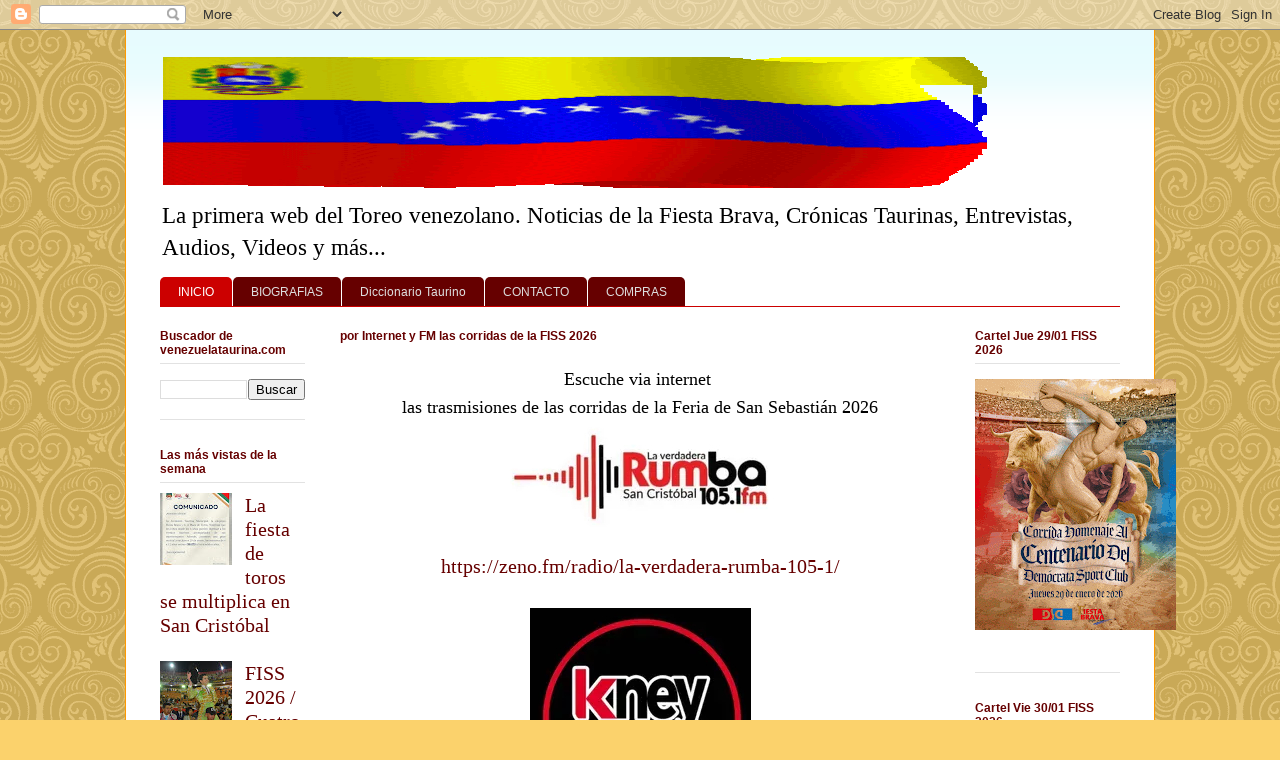

--- FILE ---
content_type: text/html; charset=UTF-8
request_url: https://venezuelataurina.blogspot.com/
body_size: 26486
content:
<!DOCTYPE html>
<html class='v2' dir='ltr' xmlns='http://www.w3.org/1999/xhtml' xmlns:b='http://www.google.com/2005/gml/b' xmlns:data='http://www.google.com/2005/gml/data' xmlns:expr='http://www.google.com/2005/gml/expr'>
<head>
<link href='https://www.blogger.com/static/v1/widgets/335934321-css_bundle_v2.css' rel='stylesheet' type='text/css'/>
<!-- Google tag (gtag.js) -->
<script async='async' src='https://www.googletagmanager.com/gtag/js?id=G-X55H3M9L3F'></script>
<script>
  window.dataLayer = window.dataLayer || [];
  function gtag(){dataLayer.push(arguments);}
  gtag('js', new Date());

  gtag('config', 'G-X55H3M9L3F');
</script>
<script async='async' data-ad-client='ca-pub-0587730196198224' src='https://pagead2.googlesyndication.com/pagead/js/adsbygoogle.js'></script>
<script async='async' data-ad-client='ca-pub-0587730196198224' src='https://pagead2.googlesyndication.com/pagead/js/adsbygoogle.js'></script>
<script async='async' data-ad-client='ca-pub-0587730196198224' src='https://pagead2.googlesyndication.com/pagead/js/adsbygoogle.js'></script>
<meta content='QQN-tKiUR5_XSBSRv0wIUnWgS3SiBgKj6ia25EGlVjc' name='google-site-verification'/>
<meta content='lQTK0l9agpc2cZlXpTI4Bbjg9ZJCJ756_Wvpv71e-SU' name='google-site-verification'/>
<meta content='0VorhC0LmzGBc-lUA864OPj2knRm11nV9-xfADFRKRE' name='google-site-verification'/>
<meta content='IE=EmulateIE7' http-equiv='X-UA-Compatible'/>
<meta content='width=1100' name='viewport'/>
<meta content='text/html; charset=UTF-8' http-equiv='Content-Type'/>
<meta content='blogger' name='generator'/>
<link href='https://venezuelataurina.blogspot.com/favicon.ico' rel='icon' type='image/x-icon'/>
<link href='https://venezuelataurina.blogspot.com/' rel='canonical'/>
<link rel="alternate" type="application/atom+xml" title="Venezuela Taurina.com - Atom" href="https://venezuelataurina.blogspot.com/feeds/posts/default" />
<link rel="alternate" type="application/rss+xml" title="Venezuela Taurina.com - RSS" href="https://venezuelataurina.blogspot.com/feeds/posts/default?alt=rss" />
<link rel="service.post" type="application/atom+xml" title="Venezuela Taurina.com - Atom" href="https://www.blogger.com/feeds/8989393338748013169/posts/default" />
<!--Can't find substitution for tag [blog.ieCssRetrofitLinks]-->
<meta content='Primera web del toreo sobre corridas de toros, fiesta brava en Venezuela, reseñas de corridas, crónicas y estadísticas taurinas.' name='description'/>
<meta content='https://venezuelataurina.blogspot.com/' property='og:url'/>
<meta content='Venezuela Taurina.com' property='og:title'/>
<meta content='Primera web del toreo sobre corridas de toros, fiesta brava en Venezuela, reseñas de corridas, crónicas y estadísticas taurinas.' property='og:description'/>
<title>Venezuela Taurina.com</title>
<style type='text/css'>@font-face{font-family:'Slackey';font-style:normal;font-weight:400;font-display:swap;src:url(//fonts.gstatic.com/s/slackey/v29/N0bV2SdQO-5yM0-dGlNQJPTVkdc.woff2)format('woff2');unicode-range:U+0000-00FF,U+0131,U+0152-0153,U+02BB-02BC,U+02C6,U+02DA,U+02DC,U+0304,U+0308,U+0329,U+2000-206F,U+20AC,U+2122,U+2191,U+2193,U+2212,U+2215,U+FEFF,U+FFFD;}</style>
<style id='page-skin-1' type='text/css'><!--
/*
-----------------------------------------------
Blogger Template Style
Name:     Ethereal
Designer: Jason Morrow
URL:      jasonmorrow.etsy.com
----------------------------------------------- */
/* Variable definitions
====================
<Variable name="keycolor" description="Main Color" type="color" default="#000000"/>
<Group description="Body Text" selector="body">
<Variable name="body.font" description="Font" type="font"
default="normal normal 13px Arial, Tahoma, Helvetica, FreeSans, sans-serif"/>
<Variable name="body.text.color" description="Text Color" type="color" default="#666666"/>
</Group>
<Group description="Background" selector=".body-fauxcolumns-outer">
<Variable name="body.background.color" description="Outer Background" type="color" default="#fb5e53"/>
<Variable name="content.background.color" description="Main Background" type="color" default="#ffffff"/>
<Variable name="body.border.color" description="Border Color" type="color" default="#fb5e53"/>
</Group>
<Group description="Links" selector=".main-inner">
<Variable name="link.color" description="Link Color" type="color" default="#2198a6"/>
<Variable name="link.visited.color" description="Visited Color" type="color" default="#4d469c"/>
<Variable name="link.hover.color" description="Hover Color" type="color" default="#660000"/>
</Group>
<Group description="Blog Title" selector=".header h1">
<Variable name="header.font" description="Font" type="font"
default="normal normal 60px Times, 'Times New Roman', FreeSerif, serif"/>
<Variable name="header.text.color" description="Text Color" type="color" default="#ff8b8b"/>
</Group>
<Group description="Blog Description" selector=".header .description">
<Variable name="description.text.color" description="Description Color" type="color"
default="#666666"/>
</Group>
<Group description="Tabs Text" selector=".tabs-inner .widget li a">
<Variable name="tabs.font" description="Font" type="font"
default="normal normal 12px Arial, Tahoma, Helvetica, FreeSans, sans-serif"/>
<Variable name="tabs.selected.text.color" description="Selected Color" type="color" default="#ffffff"/>
<Variable name="tabs.text.color" description="Text Color" type="color" default="#000000"/>
</Group>
<Group description="Tabs Background" selector=".tabs-outer .PageList">
<Variable name="tabs.selected.background.color" description="Selected Color" type="color" default="#ffa183"/>
<Variable name="tabs.background.color" description="Background Color" type="color" default="#ffdfc7"/>
<Variable name="tabs.border.bevel.color" description="Bevel Color" type="color" default="#fb5e53"/>
</Group>
<Group description="Post Title" selector="h3.post-title, h4, h3.post-title a">
<Variable name="post.title.font" description="Font" type="font"
default="normal normal 24px Times, Times New Roman, serif"/>
<Variable name="post.title.text.color" description="Text Color" type="color" default="#2198a6"/>
</Group>
<Group description="Gadget Title" selector="h2">
<Variable name="widget.title.font" description="Title Font" type="font"
default="normal bold 12px Arial, Tahoma, Helvetica, FreeSans, sans-serif"/>
<Variable name="widget.title.text.color" description="Text Color" type="color" default="#000000"/>
<Variable name="widget.title.border.bevel.color" description="Bevel Color" type="color" default="#dbdbdb"/>
</Group>
<Group description="Accents" selector=".main-inner .widget">
<Variable name="widget.alternate.text.color" description="Alternate Color" type="color" default="#cccccc"/>
<Variable name="widget.border.bevel.color" description="Bevel Color" type="color" default="#dbdbdb"/>
</Group>
<Variable name="body.background" description="Body Background" type="background"
color="#fbd26c" default="$(color) none repeat-x scroll top left"/>
<Variable name="body.background.gradient" description="Body Gradient Cap" type="url"
default="none"/>
<Variable name="body.background.imageBorder" description="Body Image Border" type="url"
default="none"/>
<Variable name="body.background.imageBorder.position.left" description="Body Image Border Left" type="length"
default="0" min="0" max="400px"/>
<Variable name="body.background.imageBorder.position.right" description="Body Image Border Right" type="length"
default="0" min="0" max="400px"/>
<Variable name="header.background.gradient" description="Header Background Gradient" type="url" default="none"/>
<Variable name="content.background.gradient" description="Content Gradient" type="url" default="none"/>
<Variable name="link.decoration" description="Link Decoration" type="string" default="none"/>
<Variable name="link.visited.decoration" description="Link Visited Decoration" type="string" default="none"/>
<Variable name="link.hover.decoration" description="Link Hover Decoration" type="string" default="underline"/>
<Variable name="widget.padding.top" description="Widget Padding Top" type="length" default="15px" min="0" max="100px"/>
<Variable name="date.space" description="Date Space" type="length" default="15px" min="0" max="100px"/>
<Variable name="post.first.padding.top" description="First Post Padding Top" type="length" default="0" min="0" max="100px"/>
<Variable name="mobile.background.overlay" description="Mobile Background Overlay" type="string" default=""/>
<Variable name="mobile.background.size" description="Mobile Background Size" type="string" default="auto"/>
<Variable name="startSide" description="Side where text starts in blog language" type="automatic" default="left"/>
<Variable name="endSide" description="Side where text ends in blog language" type="automatic" default="right"/>
*/
/* Content
----------------------------------------------- */
body {
font: normal normal 20px Georgia, Utopia, 'Palatino Linotype', Palatino, serif;
color: #000000;
background: #fbd26c url(//themes.googleusercontent.com/image?id=0BwVBOzw_-hbMNjdhZTQ5ZjMtOTUzOS00ZDRjLTk4YWEtYWFjMDUxYmFmODFj) repeat scroll top center /* Credit: enjoynz (http://www.istockphoto.com/googleimages.php?id=5848437&platform=blogger) */;
}
html body .content-outer {
min-width: 0;
max-width: 100%;
width: 100%;
}
a:link {
text-decoration: none;
color: #660000;
}
a:visited {
text-decoration: none;
color: #0034d5;
}
a:hover {
text-decoration: underline;
color: #cc0000;
}
.main-inner {
padding-top: 15px;
}
.body-fauxcolumn-outer {
background: transparent none repeat-x scroll top center;
}
.content-fauxcolumns .fauxcolumn-inner {
background: #ffffff url(//www.blogblog.com/1kt/ethereal/bird-2toned-blue-fade.png) repeat-x scroll top left;
border-left: 1px solid #ff9900;
border-right: 1px solid #ff9900;
}
/* Flexible Background
----------------------------------------------- */
.content-fauxcolumn-outer .fauxborder-left {
width: 100%;
padding-left: 300px;
margin-left: -300px;
background-color: transparent;
background-image: none;
background-repeat: no-repeat;
background-position: left top;
}
.content-fauxcolumn-outer .fauxborder-right {
margin-right: -299px;
width: 299px;
background-color: transparent;
background-image: none;
background-repeat: no-repeat;
background-position: right top;
}
/* Columns
----------------------------------------------- */
.content-inner {
padding: 0;
}
/* Header
----------------------------------------------- */
.header-inner {
padding: 27px 0 3px;
}
.header-inner .section {
margin: 0 35px;
}
.Header h1 {
font: italic bold 59px Slackey;
color: #cc0000;
}
.Header h1 a {
color: #cc0000;
}
.Header .description {
font-size: 115%;
color: #000000;
}
.header-inner .Header .titlewrapper,
.header-inner .Header .descriptionwrapper {
padding-left: 0;
padding-right: 0;
margin-bottom: 0;
}
/* Tabs
----------------------------------------------- */
.tabs-outer {
position: relative;
background: transparent;
}
.tabs-cap-top, .tabs-cap-bottom {
position: absolute;
width: 100%;
}
.tabs-cap-bottom {
bottom: 0;
}
.tabs-inner {
padding: 0;
}
.tabs-inner .section {
margin: 0 35px;
}
*+html body .tabs-inner .widget li {
padding: 1px;
}
.PageList {
border-bottom: 1px solid #cc0000;
}
.tabs-inner .widget li.selected a,
.tabs-inner .widget li a:hover {
position: relative;
-moz-border-radius-topleft: 5px;
-moz-border-radius-topright: 5px;
-webkit-border-top-left-radius: 5px;
-webkit-border-top-right-radius: 5px;
-goog-ms-border-top-left-radius: 5px;
-goog-ms-border-top-right-radius: 5px;
border-top-left-radius: 5px;
border-top-right-radius: 5px;
background: #cc0000 none ;
color: #ffffff;
}
.tabs-inner .widget li a {
display: inline-block;
margin: 0;
margin-right: 1px;
padding: .65em 1.5em;
font: normal normal 12px Arial, Tahoma, Helvetica, FreeSans, sans-serif;
color: #dedede;
background-color: #660000;
-moz-border-radius-topleft: 5px;
-moz-border-radius-topright: 5px;
-webkit-border-top-left-radius: 5px;
-webkit-border-top-right-radius: 5px;
-goog-ms-border-top-left-radius: 5px;
-goog-ms-border-top-right-radius: 5px;
border-top-left-radius: 5px;
border-top-right-radius: 5px;
}
/* Headings
----------------------------------------------- */
h2 {
font: normal bold 12px Arial, Tahoma, Helvetica, FreeSans, sans-serif;
color: #660000;
}
/* Widgets
----------------------------------------------- */
.main-inner .column-left-inner {
padding: 0 0 0 20px;
}
.main-inner .column-left-inner .section {
margin-right: 0;
}
.main-inner .column-right-inner {
padding: 0 20px 0 0;
}
.main-inner .column-right-inner .section {
margin-left: 0;
}
.main-inner .section {
padding: 0;
}
.main-inner .widget {
padding: 0 0 15px;
margin: 20px 0;
border-bottom: 1px solid #e2e2e2;
}
.main-inner .widget h2 {
margin: 0;
padding: .6em 0 .5em;
}
.footer-inner .widget h2 {
padding: 0 0 .4em;
}
.main-inner .widget h2 + div, .footer-inner .widget h2 + div {
padding-top: 15px;
}
.main-inner .widget .widget-content {
margin: 0;
padding: 15px 0 0;
}
.main-inner .widget ul, .main-inner .widget #ArchiveList ul.flat {
margin: -15px -15px -15px;
padding: 0;
list-style: none;
}
.main-inner .sidebar .widget h2 {
border-bottom: 1px solid #e2e2e2;
}
.main-inner .widget #ArchiveList {
margin: -15px 0 0;
}
.main-inner .widget ul li, .main-inner .widget #ArchiveList ul.flat li {
padding: .5em 15px;
text-indent: 0;
}
.main-inner .widget #ArchiveList ul li {
padding-top: .25em;
padding-bottom: .25em;
}
.main-inner .widget ul li:first-child, .main-inner .widget #ArchiveList ul.flat li:first-child {
border-top: none;
}
.main-inner .widget ul li:last-child, .main-inner .widget #ArchiveList ul.flat li:last-child {
border-bottom: none;
}
.main-inner .widget .post-body ul {
padding: 0 2.5em;
margin: .5em 0;
list-style: disc;
}
.main-inner .widget .post-body ul li {
padding: 0.25em 0;
margin-bottom: .25em;
color: #000000;
border: none;
}
.footer-inner .widget ul {
padding: 0;
list-style: none;
}
.widget .zippy {
color: #dedede;
}
/* Posts
----------------------------------------------- */
.main.section {
margin: 0 20px;
}
body .main-inner .Blog {
padding: 0;
background-color: transparent;
border: none;
}
.main-inner .widget h2.date-header {
border-bottom: 1px solid #e2e2e2;
}
.date-outer {
position: relative;
margin: 15px 0 20px;
}
.date-outer:first-child {
margin-top: 0;
}
.date-posts {
clear: both;
}
.post-outer, .inline-ad {
border-bottom: 1px solid #e2e2e2;
padding: 30px 0;
}
.post-outer {
padding-bottom: 10px;
}
.post-outer:first-child {
padding-top: 0;
border-top: none;
}
.post-outer:last-child, .inline-ad:last-child {
border-bottom: none;
}
.post-body img {
padding: 8px;
}
h3.post-title, h4 {
font: normal bold 25px 'Trebuchet MS', Trebuchet, sans-serif;;
color: #660000;
}
h3.post-title a {
font: normal bold 25px 'Trebuchet MS', Trebuchet, sans-serif;;
color: #660000;
text-decoration: none;
}
h3.post-title a:hover {
color: #cc0000;
text-decoration: underline;
}
.post-header {
margin: 0 0 1.5em;
}
.post-body {
line-height: 1.4;
}
.post-footer {
margin: 1.5em 0 0;
}
#blog-pager {
padding: 15px;
}
.blog-feeds, .post-feeds {
margin: 1em 0;
text-align: center;
}
.post-outer .comments {
margin-top: 2em;
}
/* Comments
----------------------------------------------- */
.comments .comments-content .icon.blog-author {
background-repeat: no-repeat;
background-image: url([data-uri]);
}
.comments .comments-content .loadmore a {
background: #ffffff url(//www.blogblog.com/1kt/ethereal/bird-2toned-blue-fade.png) repeat-x scroll top left;
}
.comments .comments-content .loadmore a {
border-top: 1px solid #e2e2e2;
border-bottom: 1px solid #e2e2e2;
}
.comments .comment-thread.inline-thread {
background: #ffffff url(//www.blogblog.com/1kt/ethereal/bird-2toned-blue-fade.png) repeat-x scroll top left;
}
.comments .continue {
border-top: 2px solid #e2e2e2;
}
/* Footer
----------------------------------------------- */
.footer-inner {
padding: 30px 0;
overflow: hidden;
}
/* Mobile
----------------------------------------------- */
body.mobile  {
background-size: auto
}
.mobile .body-fauxcolumn-outer {
background: ;
}
.mobile .content-fauxcolumns .fauxcolumn-inner {
opacity: 0.75;
}
.mobile .content-fauxcolumn-outer .fauxborder-right {
margin-right: 0;
}
.mobile-link-button {
background-color: #cc0000;
}
.mobile-link-button a:link, .mobile-link-button a:visited {
color: #ffffff;
}
.mobile-index-contents {
color: #444444;
}
.mobile .body-fauxcolumn-outer {
background-size: 100% auto;
}
.mobile .mobile-date-outer {
border-bottom: transparent;
}
.mobile .PageList {
border-bottom: none;
}
.mobile .tabs-inner .section {
margin: 0;
}
.mobile .tabs-inner .PageList .widget-content {
background: #cc0000 none;
color: #ffffff;
}
.mobile .tabs-inner .PageList .widget-content .pagelist-arrow {
border-left: 1px solid #ffffff;
}
.mobile .footer-inner {
overflow: visible;
}
body.mobile .AdSense {
margin: 0 -10px;
}

--></style>
<style id='template-skin-1' type='text/css'><!--
body {
min-width: 1030px;
}
.content-outer, .content-fauxcolumn-outer, .region-inner {
min-width: 1030px;
max-width: 1030px;
_width: 1030px;
}
.main-inner .columns {
padding-left: 180px;
padding-right: 180px;
}
.main-inner .fauxcolumn-center-outer {
left: 180px;
right: 180px;
/* IE6 does not respect left and right together */
_width: expression(this.parentNode.offsetWidth -
parseInt("180px") -
parseInt("180px") + 'px');
}
.main-inner .fauxcolumn-left-outer {
width: 180px;
}
.main-inner .fauxcolumn-right-outer {
width: 180px;
}
.main-inner .column-left-outer {
width: 180px;
right: 100%;
margin-left: -180px;
}
.main-inner .column-right-outer {
width: 180px;
margin-right: -180px;
}
#layout {
min-width: 0;
}
#layout .content-outer {
min-width: 0;
width: 800px;
}
#layout .region-inner {
min-width: 0;
width: auto;
}
--></style>
<link href='https://www.blogger.com/dyn-css/authorization.css?targetBlogID=8989393338748013169&amp;zx=16c2eb98-86a4-4412-8b06-4a8cd85577f7' media='none' onload='if(media!=&#39;all&#39;)media=&#39;all&#39;' rel='stylesheet'/><noscript><link href='https://www.blogger.com/dyn-css/authorization.css?targetBlogID=8989393338748013169&amp;zx=16c2eb98-86a4-4412-8b06-4a8cd85577f7' rel='stylesheet'/></noscript>
<meta name='google-adsense-platform-account' content='ca-host-pub-1556223355139109'/>
<meta name='google-adsense-platform-domain' content='blogspot.com'/>

<!-- data-ad-client=ca-pub-0587730196198224 -->

</head>
<body class='loading'>
<div class='navbar section' id='navbar'><div class='widget Navbar' data-version='1' id='Navbar1'><script type="text/javascript">
    function setAttributeOnload(object, attribute, val) {
      if(window.addEventListener) {
        window.addEventListener('load',
          function(){ object[attribute] = val; }, false);
      } else {
        window.attachEvent('onload', function(){ object[attribute] = val; });
      }
    }
  </script>
<div id="navbar-iframe-container"></div>
<script type="text/javascript" src="https://apis.google.com/js/platform.js"></script>
<script type="text/javascript">
      gapi.load("gapi.iframes:gapi.iframes.style.bubble", function() {
        if (gapi.iframes && gapi.iframes.getContext) {
          gapi.iframes.getContext().openChild({
              url: 'https://www.blogger.com/navbar/8989393338748013169?origin\x3dhttps://venezuelataurina.blogspot.com',
              where: document.getElementById("navbar-iframe-container"),
              id: "navbar-iframe"
          });
        }
      });
    </script><script type="text/javascript">
(function() {
var script = document.createElement('script');
script.type = 'text/javascript';
script.src = '//pagead2.googlesyndication.com/pagead/js/google_top_exp.js';
var head = document.getElementsByTagName('head')[0];
if (head) {
head.appendChild(script);
}})();
</script>
</div></div>
<div class='body-fauxcolumns'>
<div class='fauxcolumn-outer body-fauxcolumn-outer'>
<div class='cap-top'>
<div class='cap-left'></div>
<div class='cap-right'></div>
</div>
<div class='fauxborder-left'>
<div class='fauxborder-right'></div>
<div class='fauxcolumn-inner'>
</div>
</div>
<div class='cap-bottom'>
<div class='cap-left'></div>
<div class='cap-right'></div>
</div>
</div>
</div>
<div class='content'>
<div class='content-fauxcolumns'>
<div class='fauxcolumn-outer content-fauxcolumn-outer'>
<div class='cap-top'>
<div class='cap-left'></div>
<div class='cap-right'></div>
</div>
<div class='fauxborder-left'>
<div class='fauxborder-right'></div>
<div class='fauxcolumn-inner'>
</div>
</div>
<div class='cap-bottom'>
<div class='cap-left'></div>
<div class='cap-right'></div>
</div>
</div>
</div>
<div class='content-outer'>
<div class='content-cap-top cap-top'>
<div class='cap-left'></div>
<div class='cap-right'></div>
</div>
<div class='fauxborder-left content-fauxborder-left'>
<div class='fauxborder-right content-fauxborder-right'></div>
<div class='content-inner'>
<header>
<div class='header-outer'>
<div class='header-cap-top cap-top'>
<div class='cap-left'></div>
<div class='cap-right'></div>
</div>
<div class='fauxborder-left header-fauxborder-left'>
<div class='fauxborder-right header-fauxborder-right'></div>
<div class='region-inner header-inner'>
<div class='header section' id='header'><div class='widget Header' data-version='1' id='Header1'>
<div id='header-inner'>
<a href='https://venezuelataurina.blogspot.com/' style='display: block'>
<img alt='Venezuela Taurina.com' height='131px; ' id='Header1_headerimg' src='https://blogger.googleusercontent.com/img/b/R29vZ2xl/AVvXsEgZe5Kx_O4CbL4b4Exz5bfXp5mXPkwg8DynB5ACS5A_m1Flk85TOWYV58S2SArR9EUCwTc7eWeew6KwevBMRV9XgRJ94rzKdP9HRU2EA55FxKkX9iCBpwQ6GuM0YGeJFjjnr65hEtlOSR3s/s1600/Logo-vzla-taurina-1v-861-151px-25-4-2021.gif' style='display: block' width='830px; '/>
</a>
<div class='descriptionwrapper'>
<p class='description'><span>La primera web del Toreo venezolano.  Noticias de la Fiesta Brava, Crónicas Taurinas, Entrevistas, Audios, Videos y más...</span></p>
</div>
</div>
</div></div>
</div>
</div>
<div class='header-cap-bottom cap-bottom'>
<div class='cap-left'></div>
<div class='cap-right'></div>
</div>
</div>
</header>
<div class='tabs-outer'>
<div class='tabs-cap-top cap-top'>
<div class='cap-left'></div>
<div class='cap-right'></div>
</div>
<div class='fauxborder-left tabs-fauxborder-left'>
<div class='fauxborder-right tabs-fauxborder-right'></div>
<div class='region-inner tabs-inner'>
<div class='tabs section' id='crosscol'><div class='widget PageList' data-version='1' id='PageList1'>
<h2>Menú</h2>
<div class='widget-content'>
<ul>
<li class='selected'>
<a href='https://venezuelataurina.blogspot.com/'>INICIO</a>
</li>
<li>
<a href='https://venezuelataurina.blogspot.com/p/biografias.html'>BIOGRAFIAS</a>
</li>
<li>
<a href='https://venezuelataurina.blogspot.com/p/diccionario-taurino.html'>Diccionario Taurino</a>
</li>
<li>
<a href='https://venezuelataurina.blogspot.com/p/contacto.html'>CONTACTO</a>
</li>
<li>
<a href='https://venezuelataurina.blogspot.com/p/blog-page.html'>COMPRAS</a>
</li>
</ul>
<div class='clear'></div>
</div>
</div></div>
<div class='tabs no-items section' id='crosscol-overflow'></div>
</div>
</div>
<div class='tabs-cap-bottom cap-bottom'>
<div class='cap-left'></div>
<div class='cap-right'></div>
</div>
</div>
<div class='main-outer'>
<div class='main-cap-top cap-top'>
<div class='cap-left'></div>
<div class='cap-right'></div>
</div>
<div class='fauxborder-left main-fauxborder-left'>
<div class='fauxborder-right main-fauxborder-right'></div>
<div class='region-inner main-inner'>
<div class='columns fauxcolumns'>
<div class='fauxcolumn-outer fauxcolumn-center-outer'>
<div class='cap-top'>
<div class='cap-left'></div>
<div class='cap-right'></div>
</div>
<div class='fauxborder-left'>
<div class='fauxborder-right'></div>
<div class='fauxcolumn-inner'>
</div>
</div>
<div class='cap-bottom'>
<div class='cap-left'></div>
<div class='cap-right'></div>
</div>
</div>
<div class='fauxcolumn-outer fauxcolumn-left-outer'>
<div class='cap-top'>
<div class='cap-left'></div>
<div class='cap-right'></div>
</div>
<div class='fauxborder-left'>
<div class='fauxborder-right'></div>
<div class='fauxcolumn-inner'>
</div>
</div>
<div class='cap-bottom'>
<div class='cap-left'></div>
<div class='cap-right'></div>
</div>
</div>
<div class='fauxcolumn-outer fauxcolumn-right-outer'>
<div class='cap-top'>
<div class='cap-left'></div>
<div class='cap-right'></div>
</div>
<div class='fauxborder-left'>
<div class='fauxborder-right'></div>
<div class='fauxcolumn-inner'>
</div>
</div>
<div class='cap-bottom'>
<div class='cap-left'></div>
<div class='cap-right'></div>
</div>
</div>
<!-- corrects IE6 width calculation -->
<div class='columns-inner'>
<div class='column-center-outer'>
<div class='column-center-inner'>
<div class='main section' id='main'><div class='widget HTML' data-version='1' id='HTML9'>
<h2 class='title'>por Internet y FM las corridas de la FISS 2026</h2>
<div class='widget-content'>
<div class="separator" style="clear: both; text-align: center;"><span style="font-size: large;">Escuche via internet&nbsp;</span></div><div class="separator" style="clear: both; text-align: center;"><span style="font-size: large;">las trasmisiones de las corridas de la Feria de San Sebastián 2026</span></div><div class="separator" style="clear: both; text-align: center;"><a href="https://zeno.fm/radio/la-verdadera-rumba-105-1/" style="margin-left: 1em; margin-right: 1em;" target="_blank"><img border="0" data-original-height="125" data-original-width="288" height="125" src="https://blogger.googleusercontent.com/img/b/R29vZ2xl/AVvXsEiFeJCA1l0n6KU3FG_znwpOVNd21b81GdXTsGxZ7RehuPDUV_NZMIe_E9zF2de8SqQHRZ1Tz_q-ZMLqzC3Mv9v5eqHEtgB3UAt9eokBecgnw2lNwKX9-Helik1qGseI9e7euE7jh5GgYjkRghgjoRXZJf78oGLR-UwyKUVpd6_hP6Md9l0F0OAU1vwA2aR6/s1600/logo-105-1-fm.jpg" width="288" /></a></div><div class="separator" style="clear: both; text-align: center;"><a href="https://zeno.fm/radio/la-verdadera-rumba-105-1/" target="_blank">https://zeno.fm/radio/la-verdadera-rumba-105-1/</a></div><br /><div class="separator" style="clear: both; text-align: center;"><a href="https://zeno.fm/radio/95-5-fm-kney-tu-radio-swrd/" style="margin-left: 1em; margin-right: 1em;" target="_blank"><img border="0" data-original-height="224" data-original-width="221" height="224" src="https://blogger.googleusercontent.com/img/b/R29vZ2xl/AVvXsEi7FZJDoaoq9V0ITa_saylEOXjlZLdJbociftZ-tpmCWJDep8KDdixTAwJ_6osjJDYqrvcrv4-pLsrU7xLiOh1KFb6H_jwqdFcCJRobivBk8654UJ4Qmif4pIzUcanjxWJxRzD4kRzn06sAQPnUTO2_x1mlLLk4XDtTIIvF0DNPLLdtqEFzYO3-OcVKKxbC/s1600/logo-kney-95-5-fm.jpg" width="221" /></a></div><div class="separator" style="clear: both; text-align: center;"><a href="https://zeno.fm/radio/95-5-fm-kney-tu-radio-swrd/" target="_blank">https://zeno.fm/radio/95-5-fm-kney-tu-radio-swrd/</a></div><div class="separator" style="clear: both; text-align: center;"><br /></div><div class="separator" style="clear: both; text-align: center;">Dos estaciones hermanadas por la Fiesta de los Toros</div><div class="separator" style="clear: both; text-align: center;">Con: César Omaña y José Luis Zambrano</div><div class="separator" style="clear: both; text-align: center;">Voz comercial de Chúo Contramaestre y Osman Servitá</div><div class="separator" style="clear: both; text-align: center;">con la dirección de Eymar Fuentes</div>
</div>
<div class='clear'></div>
</div><div class='widget HTML' data-version='1' id='HTML3'>
<h2 class='title'>Feria de San Sebastián y Feria del Sol 2026</h2>
<div class='widget-content'>
<div class="separator" style="clear: both; text-align: center;"><a href="https://blogger.googleusercontent.com/img/b/R29vZ2xl/[base64]/s1920/publicidad2-fiss-2026.gif" imageanchor="1" style="margin-left: 1em; margin-right: 1em;"><img border="0" data-original-height="1920" data-original-width="1076" height="561" src="https://blogger.googleusercontent.com/img/b/R29vZ2xl/[base64]/w314-h561/publicidad2-fiss-2026.gif" width="314" /></a></div><div class="separator" style="clear: both; text-align: center;"><div class="separator" style="clear: both;">Contacto: +58 424 712 7173</div></div>
</div>
<div class='clear'></div>
</div><div class='widget Blog' data-version='1' id='Blog1'>
<div class='blog-posts hfeed'>

          <div class="date-outer">
        
<h2 class='date-header'><span>30/1/26</span></h2>

          <div class="date-posts">
        
<div class='post-outer'>
<div class='post hentry'>
<a name='7324244670794448414'></a>
<h3 class='post-title entry-title'>
<a href='https://venezuelataurina.blogspot.com/2026/01/hugo-domingo-molina-siempre-en-el.html'>Hugo Domingo Molina Siempre en el recuerdo</a>
</h3>
<div class='post-header'>
<div class='post-header-line-1'><span class='post-labels'>
</span>
</div>
</div>
<div class='post-body entry-content'>
<div><b><div class="separator" style="clear: both; text-align: center;">
  <a href="https://blogger.googleusercontent.com/img/a/AVvXsEj39R8_qkJa1wQjnw9awMD2eszO5a3k_mwMaI76lwZRbVm4zqff9YRoOpW2yAzn8qSiFBy2zD2WfAqQBLcJ9zXYdbwyHYkCYnEcr-EpjWFvwha-pIF5uMp8QydKnLIDVK9-fQKnxkmAijZ2sDmLP58FAFmwE-ArTGCaHkomm7PnD4geDDeQqHWG0UTuiUI" imageanchor="1" style="margin-left: 1em; margin-right: 1em;">
    <img border="0" src="https://blogger.googleusercontent.com/img/a/AVvXsEj39R8_qkJa1wQjnw9awMD2eszO5a3k_mwMaI76lwZRbVm4zqff9YRoOpW2yAzn8qSiFBy2zD2WfAqQBLcJ9zXYdbwyHYkCYnEcr-EpjWFvwha-pIF5uMp8QydKnLIDVK9-fQKnxkmAijZ2sDmLP58FAFmwE-ArTGCaHkomm7PnD4geDDeQqHWG0UTuiUI" width="400">
  </a>
</div></b>El busto que preserva en la monumental su obra y su memoria<b></b></div><div><br></div><div><b>Jesús Ramírez "El Tato"&nbsp;</b></div><div><br></div><div>El legado del licenciado Hugo Domingo Molina se respira y se siente en la plaza monumental que lleva su nombre.</div><div><br></div><div>Su recuerdo permanente se refleja con su busto en el pasillo principal de la plaza, cerca de la oficina donde el recordado personaje gestionaba el presente y el futuro de la fiesta brava en el país.</div><div><div class="separator" style="clear: both; text-align: center;">
  <a href="https://blogger.googleusercontent.com/img/a/AVvXsEjRSJugV4GagEPiXhQKGvFHOCoUT-mqcFSg6lH-DDMM51hsqaUgkIksHjPYsu-CDJ60oJyo75S9M5Lv4giYum8VFazo3CiaiuEJcazYDT7k5Kxe_aeGGmMRHYv16TsQ21g8OuBlewbCKTCLXq4pCfImv8C8x48PakkRC5-StIEyQTBQ7Y93SxOOOzTSXBc" imageanchor="1" style="margin-left: 1em; margin-right: 1em;">
    <img border="0" src="https://blogger.googleusercontent.com/img/a/AVvXsEjRSJugV4GagEPiXhQKGvFHOCoUT-mqcFSg6lH-DDMM51hsqaUgkIksHjPYsu-CDJ60oJyo75S9M5Lv4giYum8VFazo3CiaiuEJcazYDT7k5Kxe_aeGGmMRHYv16TsQ21g8OuBlewbCKTCLXq4pCfImv8C8x48PakkRC5-StIEyQTBQ7Y93SxOOOzTSXBc" width="400">
  </a>
</div>En la plaza de la Concordia forjó HDM sus sueños de empresario y ganadero</div><div><br></div><div>En el museo taurino, también se recuerda su quehacer oficioso cuando la Feria de San Sebastián con las corridas en la Concordia, impulsaron a este tachirense soñador, no solo para internacionalizar una celebración ferial sino para construir con suscripción popular e incluyente, una plaza de toros que marcó el crecimiento económico y turístico de la ciudad de la cordialidad.</div>
<style>
   span.fullpost {display:none;} 
</style>
<br/>
<a href='https://venezuelataurina.blogspot.com/2026/01/hugo-domingo-molina-siempre-en-el.html'>LEER MAS...!</a>
<div style='clear: both;'></div>
</div>
<div class='post-footer'>
<div class='post-footer-line post-footer-line-1'><span class='post-comment-link'>
<a class='comment-link' href='https://venezuelataurina.blogspot.com/2026/01/hugo-domingo-molina-siempre-en-el.html#comment-form' onclick=''>0
comments</a>
</span>
<span class='post-icons'>
<span class='item-action'>
<a href='https://www.blogger.com/email-post/8989393338748013169/7324244670794448414' title='Enviar la entrada por correo electrónico'>
<img alt="" class="icon-action" height="13" src="//img1.blogblog.com/img/icon18_email.gif" width="18">
</a>
</span>
</span>
<div class='post-share-buttons'>
<a class='goog-inline-block share-button sb-email' href='https://www.blogger.com/share-post.g?blogID=8989393338748013169&postID=7324244670794448414&target=email' target='_blank' title='Enviar esto por correo electrónico'><span class='share-button-link-text'>Enviar esto por correo electrónico</span></a><a class='goog-inline-block share-button sb-blog' href='https://www.blogger.com/share-post.g?blogID=8989393338748013169&postID=7324244670794448414&target=blog' onclick='window.open(this.href, "_blank", "height=270,width=475"); return false;' target='_blank' title='BlogThis!'><span class='share-button-link-text'>BlogThis!</span></a><a class='goog-inline-block share-button sb-twitter' href='https://www.blogger.com/share-post.g?blogID=8989393338748013169&postID=7324244670794448414&target=twitter' target='_blank' title='Compartir en X'><span class='share-button-link-text'>Compartir en X</span></a><a class='goog-inline-block share-button sb-facebook' href='https://www.blogger.com/share-post.g?blogID=8989393338748013169&postID=7324244670794448414&target=facebook' onclick='window.open(this.href, "_blank", "height=430,width=640"); return false;' target='_blank' title='Compartir en Facebook'><span class='share-button-link-text'>Compartir en Facebook</span></a><a class='goog-inline-block share-button sb-pinterest' href='https://www.blogger.com/share-post.g?blogID=8989393338748013169&postID=7324244670794448414&target=pinterest' target='_blank' title='Compartir en Pinterest'><span class='share-button-link-text'>Compartir en Pinterest</span></a>
</div>
</div>
<div class='post-footer-line post-footer-line-2'></div>
<div class='post-footer-line post-footer-line-3'></div>
</div>
</div>
</div>
<div class='post-outer'>
<div class='post hentry'>
<a name='6139524095576357524'></a>
<h3 class='post-title entry-title'>
<a href='https://venezuelataurina.blogspot.com/2026/01/marco-perez-abre-la-puerta-grande-en-el.html'>Marco Pérez abre la Puerta Grande en el inicio de la FISS 2026</a>
</h3>
<div class='post-header'>
<div class='post-header-line-1'><span class='post-labels'>
Sección:
<a href='https://venezuelataurina.blogspot.com/search/label/CRONICA%20DE%20LA%20TARDE' rel='tag'>CRONICA DE LA TARDE</a>,
<a href='https://venezuelataurina.blogspot.com/search/label/Feria%20de%20San%20Sebasti%C3%A1n' rel='tag'>Feria de San Sebastián</a>,
<a href='https://venezuelataurina.blogspot.com/search/label/San%20Crist%C3%B3bal' rel='tag'>San Cristóbal</a>,
<a href='https://venezuelataurina.blogspot.com/search/label/VIDEO' rel='tag'>VIDEO</a>
</span>
</div>
</div>
<div class='post-body entry-content'>
<div style="text-align: center;"><div class="separator" style="clear: both; text-align: center;"><a href="https://blogger.googleusercontent.com/img/b/R29vZ2xl/[base64]/s1600/marco-perez-hombros-luis-covaria-29-1-26-sc.jpeg" imageanchor="1" style="margin-left: 1em; margin-right: 1em;"><img border="0" data-original-height="1279" data-original-width="1600" height="320" src="https://blogger.googleusercontent.com/img/b/R29vZ2xl/[base64]/w400-h320/marco-perez-hombros-luis-covaria-29-1-26-sc.jpeg" width="400"></a></div></div><div style="text-align: center;"><span class="Apple-style-span" face="Arial, Helvetica, sans-serif" style="color: #990000;">El salmantino Marco Pérez ratificó por qué es el nombre del momento. Foto:&#160;Luis Cobaría</span></div><div><br></div><div><br></div><div>*** Vea video comentando el festejo</div><div><br></div><div>Por: Carlos Alexis Rivera CNP 10746</div><div>Fotos Luis Cobaría&#160;</div>
<style>
   span.fullpost {display:none;} 
</style>
<br/>
<a href='https://venezuelataurina.blogspot.com/2026/01/marco-perez-abre-la-puerta-grande-en-el.html'>LEER MAS...!</a>
<div style='clear: both;'></div>
</div>
<div class='jump-link'>
<a href='https://venezuelataurina.blogspot.com/2026/01/marco-perez-abre-la-puerta-grande-en-el.html#more' title='Marco Pérez abre la Puerta Grande en el inicio de la FISS 2026'>...</a>
</div>
<div class='post-footer'>
<div class='post-footer-line post-footer-line-1'><span class='post-comment-link'>
<a class='comment-link' href='https://venezuelataurina.blogspot.com/2026/01/marco-perez-abre-la-puerta-grande-en-el.html#comment-form' onclick=''>0
comments</a>
</span>
<span class='post-icons'>
<span class='item-action'>
<a href='https://www.blogger.com/email-post/8989393338748013169/6139524095576357524' title='Enviar la entrada por correo electrónico'>
<img alt="" class="icon-action" height="13" src="//img1.blogblog.com/img/icon18_email.gif" width="18">
</a>
</span>
</span>
<div class='post-share-buttons'>
<a class='goog-inline-block share-button sb-email' href='https://www.blogger.com/share-post.g?blogID=8989393338748013169&postID=6139524095576357524&target=email' target='_blank' title='Enviar esto por correo electrónico'><span class='share-button-link-text'>Enviar esto por correo electrónico</span></a><a class='goog-inline-block share-button sb-blog' href='https://www.blogger.com/share-post.g?blogID=8989393338748013169&postID=6139524095576357524&target=blog' onclick='window.open(this.href, "_blank", "height=270,width=475"); return false;' target='_blank' title='BlogThis!'><span class='share-button-link-text'>BlogThis!</span></a><a class='goog-inline-block share-button sb-twitter' href='https://www.blogger.com/share-post.g?blogID=8989393338748013169&postID=6139524095576357524&target=twitter' target='_blank' title='Compartir en X'><span class='share-button-link-text'>Compartir en X</span></a><a class='goog-inline-block share-button sb-facebook' href='https://www.blogger.com/share-post.g?blogID=8989393338748013169&postID=6139524095576357524&target=facebook' onclick='window.open(this.href, "_blank", "height=430,width=640"); return false;' target='_blank' title='Compartir en Facebook'><span class='share-button-link-text'>Compartir en Facebook</span></a><a class='goog-inline-block share-button sb-pinterest' href='https://www.blogger.com/share-post.g?blogID=8989393338748013169&postID=6139524095576357524&target=pinterest' target='_blank' title='Compartir en Pinterest'><span class='share-button-link-text'>Compartir en Pinterest</span></a>
</div>
</div>
<div class='post-footer-line post-footer-line-2'></div>
<div class='post-footer-line post-footer-line-3'></div>
</div>
</div>
</div>
<div class='post-outer'>
<div class='post hentry'>
<a name='322512331087375741'></a>
<h3 class='post-title entry-title'>
<a href='https://venezuelataurina.blogspot.com/2026/01/marco-perez-abre-la-puerta-grande-en-la.html'>Marco Pérez abre la Puerta Grande en la primera de San Sebastián</a>
</h3>
<div class='post-header'>
<div class='post-header-line-1'><span class='post-labels'>
Sección:
<a href='https://venezuelataurina.blogspot.com/search/label/CRONICA%20DE%20LA%20TARDE' rel='tag'>CRONICA DE LA TARDE</a>,
<a href='https://venezuelataurina.blogspot.com/search/label/Feria%20de%20San%20Sebasti%C3%A1n' rel='tag'>Feria de San Sebastián</a>,
<a href='https://venezuelataurina.blogspot.com/search/label/San%20Crist%C3%B3bal' rel='tag'>San Cristóbal</a>
</span>
</div>
</div>
<div class='post-body entry-content'>
<div style="text-align: center;"><div class="separator" style="clear: both; text-align: center;"><a href="https://blogger.googleusercontent.com/img/b/R29vZ2xl/AVvXsEipt6FWLd1nUBH9lofI314CDITi02MgITZpgQhbfLlD_s-leddHmqVXK_Rnkph9Bcyck1mrcprKHI41OO0KTv7kWRTpWsr_91NlPCvUPUWHqryVnsJ20GnucBuvhKk6BknbCq_GPjkV9o-7aLuJaBKy1niPoN0TxXAt4UB0UGMzvxcm2OyF7K-7-s9So_lr/s896/marco-perez-2-orejas-fiss-29-1-26-camilo-cepeda.JPG" style="margin-left: 1em; margin-right: 1em;"><img border="0" data-original-height="896" data-original-width="720" height="464" src="https://blogger.googleusercontent.com/img/b/R29vZ2xl/AVvXsEipt6FWLd1nUBH9lofI314CDITi02MgITZpgQhbfLlD_s-leddHmqVXK_Rnkph9Bcyck1mrcprKHI41OO0KTv7kWRTpWsr_91NlPCvUPUWHqryVnsJ20GnucBuvhKk6BknbCq_GPjkV9o-7aLuJaBKy1niPoN0TxXAt4UB0UGMzvxcm2OyF7K-7-s9So_lr/w372-h464/marco-perez-2-orejas-fiss-29-1-26-camilo-cepeda.JPG" width="372"></a></div></div><div style="text-align: center;"><span style="text-align: left;"><span style="color: #990000;">Dos orejas del quinto, pero pagó con el fallo a espadas el intento de forzar un indulto.&#160;</span></span><span style="color: #990000;">Foto:&#160;</span><span style="text-align: left;"><span style="color: #990000;">Camilo Cepeda</span></span></div><div><br></div><div>*** Antonio Suárez nos dejó extraordinarias medias verónicas de cierre en ambos toros brindando el segundo al gran beisbolista Oswaldo Guillén</div><div><br></div><div>***&#160;Con toda la voluntad del mundo Olga cumplió pero con la espada se perdió en un laberinto de dudas que debe resolver cuanto antes.</div><div><br></div><div><br></div>

por:&#160;Víctor Ramírez &quot;Vitico&quot;
<style>
   span.fullpost {display:none;} 
</style>
<br/>
<a href='https://venezuelataurina.blogspot.com/2026/01/marco-perez-abre-la-puerta-grande-en-la.html'>LEER MAS...!</a>
<div style='clear: both;'></div>
</div>
<div class='jump-link'>
<a href='https://venezuelataurina.blogspot.com/2026/01/marco-perez-abre-la-puerta-grande-en-la.html#more' title='Marco Pérez abre la Puerta Grande en la primera de San Sebastián'>...</a>
</div>
<div class='post-footer'>
<div class='post-footer-line post-footer-line-1'><span class='post-comment-link'>
<a class='comment-link' href='https://venezuelataurina.blogspot.com/2026/01/marco-perez-abre-la-puerta-grande-en-la.html#comment-form' onclick=''>0
comments</a>
</span>
<span class='post-icons'>
<span class='item-action'>
<a href='https://www.blogger.com/email-post/8989393338748013169/322512331087375741' title='Enviar la entrada por correo electrónico'>
<img alt="" class="icon-action" height="13" src="//img1.blogblog.com/img/icon18_email.gif" width="18">
</a>
</span>
</span>
<div class='post-share-buttons'>
<a class='goog-inline-block share-button sb-email' href='https://www.blogger.com/share-post.g?blogID=8989393338748013169&postID=322512331087375741&target=email' target='_blank' title='Enviar esto por correo electrónico'><span class='share-button-link-text'>Enviar esto por correo electrónico</span></a><a class='goog-inline-block share-button sb-blog' href='https://www.blogger.com/share-post.g?blogID=8989393338748013169&postID=322512331087375741&target=blog' onclick='window.open(this.href, "_blank", "height=270,width=475"); return false;' target='_blank' title='BlogThis!'><span class='share-button-link-text'>BlogThis!</span></a><a class='goog-inline-block share-button sb-twitter' href='https://www.blogger.com/share-post.g?blogID=8989393338748013169&postID=322512331087375741&target=twitter' target='_blank' title='Compartir en X'><span class='share-button-link-text'>Compartir en X</span></a><a class='goog-inline-block share-button sb-facebook' href='https://www.blogger.com/share-post.g?blogID=8989393338748013169&postID=322512331087375741&target=facebook' onclick='window.open(this.href, "_blank", "height=430,width=640"); return false;' target='_blank' title='Compartir en Facebook'><span class='share-button-link-text'>Compartir en Facebook</span></a><a class='goog-inline-block share-button sb-pinterest' href='https://www.blogger.com/share-post.g?blogID=8989393338748013169&postID=322512331087375741&target=pinterest' target='_blank' title='Compartir en Pinterest'><span class='share-button-link-text'>Compartir en Pinterest</span></a>
</div>
</div>
<div class='post-footer-line post-footer-line-2'></div>
<div class='post-footer-line post-footer-line-3'></div>
</div>
</div>
</div>

          </div></div>
        

          <div class="date-outer">
        
<h2 class='date-header'><span>29/1/26</span></h2>

          <div class="date-posts">
        
<div class='post-outer'>
<div class='post hentry'>
<a name='7627396321199372524'></a>
<h3 class='post-title entry-title'>
<a href='https://venezuelataurina.blogspot.com/2026/01/fiss-2026-cuatro-orejas-en-la-primera.html'>FISS 2026 / Cuatro orejas en la primera: Marco Perez  puerta grande</a>
</h3>
<div class='post-header'>
<div class='post-header-line-1'><span class='post-labels'>
Sección:
<a href='https://venezuelataurina.blogspot.com/search/label/CRONICA%20DE%20LA%20TARDE' rel='tag'>CRONICA DE LA TARDE</a>,
<a href='https://venezuelataurina.blogspot.com/search/label/Feria%20de%20San%20Sebasti%C3%A1n' rel='tag'>Feria de San Sebastián</a>,
<a href='https://venezuelataurina.blogspot.com/search/label/San%20Crist%C3%B3bal' rel='tag'>San Cristóbal</a>
</span>
</div>
</div>
<div class='post-body entry-content'>
<div style="text-align: center;"><div class="separator" style="clear: both; text-align: center;"><a href="https://blogger.googleusercontent.com/img/b/R29vZ2xl/AVvXsEiusRjM-R5gIMl-tS0DJ2mrcA386VUBu2gqfE49UOIFaJREqdtk3m8X_3f43lES6zuVOiMdGISPMf06gOhyqdVNHexbbXaFKt0dj0gwIhQKMBni0WcLPXBB786Q0WqogV0UOY7nMz1Ps60-gT20tNcwPjTqHjWcChfedV-qICJ9QDAGjlx18bfFjuDiKlF5/s1080/marco-perez-hombros-fiss-2026.JPG" imageanchor="1" style="margin-left: 1em; margin-right: 1em;"><img border="0" data-original-height="719" data-original-width="1080" height="266" src="https://blogger.googleusercontent.com/img/b/R29vZ2xl/AVvXsEiusRjM-R5gIMl-tS0DJ2mrcA386VUBu2gqfE49UOIFaJREqdtk3m8X_3f43lES6zuVOiMdGISPMf06gOhyqdVNHexbbXaFKt0dj0gwIhQKMBni0WcLPXBB786Q0WqogV0UOY7nMz1Ps60-gT20tNcwPjTqHjWcChfedV-qICJ9QDAGjlx18bfFjuDiKlF5/w400-h266/marco-perez-hombros-fiss-2026.JPG" width="400"></a></div></div><div style="text-align: center;"><span class="Apple-style-span" face="Arial, Helvetica, sans-serif" style="color: #990000;">Dos orejas y triunfador del premio del Club Demócrata Foto: JCepeda</span></div><div><br></div><div>*** Suárez y Casado: una oreja en San Cristóbal</div><div><br></div><div><br></div>

por:&#160;Jorge Cepeda&#160;
<style>
   span.fullpost {display:none;} 
</style>
<br/>
<a href='https://venezuelataurina.blogspot.com/2026/01/fiss-2026-cuatro-orejas-en-la-primera.html'>LEER MAS...!</a>
<div style='clear: both;'></div>
</div>
<div class='jump-link'>
<a href='https://venezuelataurina.blogspot.com/2026/01/fiss-2026-cuatro-orejas-en-la-primera.html#more' title='FISS 2026 / Cuatro orejas en la primera: Marco Perez  puerta grande'>...</a>
</div>
<div class='post-footer'>
<div class='post-footer-line post-footer-line-1'><span class='post-comment-link'>
<a class='comment-link' href='https://venezuelataurina.blogspot.com/2026/01/fiss-2026-cuatro-orejas-en-la-primera.html#comment-form' onclick=''>0
comments</a>
</span>
<span class='post-icons'>
<span class='item-action'>
<a href='https://www.blogger.com/email-post/8989393338748013169/7627396321199372524' title='Enviar la entrada por correo electrónico'>
<img alt="" class="icon-action" height="13" src="//img1.blogblog.com/img/icon18_email.gif" width="18">
</a>
</span>
</span>
<div class='post-share-buttons'>
<a class='goog-inline-block share-button sb-email' href='https://www.blogger.com/share-post.g?blogID=8989393338748013169&postID=7627396321199372524&target=email' target='_blank' title='Enviar esto por correo electrónico'><span class='share-button-link-text'>Enviar esto por correo electrónico</span></a><a class='goog-inline-block share-button sb-blog' href='https://www.blogger.com/share-post.g?blogID=8989393338748013169&postID=7627396321199372524&target=blog' onclick='window.open(this.href, "_blank", "height=270,width=475"); return false;' target='_blank' title='BlogThis!'><span class='share-button-link-text'>BlogThis!</span></a><a class='goog-inline-block share-button sb-twitter' href='https://www.blogger.com/share-post.g?blogID=8989393338748013169&postID=7627396321199372524&target=twitter' target='_blank' title='Compartir en X'><span class='share-button-link-text'>Compartir en X</span></a><a class='goog-inline-block share-button sb-facebook' href='https://www.blogger.com/share-post.g?blogID=8989393338748013169&postID=7627396321199372524&target=facebook' onclick='window.open(this.href, "_blank", "height=430,width=640"); return false;' target='_blank' title='Compartir en Facebook'><span class='share-button-link-text'>Compartir en Facebook</span></a><a class='goog-inline-block share-button sb-pinterest' href='https://www.blogger.com/share-post.g?blogID=8989393338748013169&postID=7627396321199372524&target=pinterest' target='_blank' title='Compartir en Pinterest'><span class='share-button-link-text'>Compartir en Pinterest</span></a>
</div>
</div>
<div class='post-footer-line post-footer-line-2'></div>
<div class='post-footer-line post-footer-line-3'></div>
</div>
</div>
</div>
<div class='post-outer'>
<div class='post hentry'>
<a name='1649836484040892216'></a>
<h3 class='post-title entry-title'>
<a href='https://venezuelataurina.blogspot.com/2026/01/1ra-de-feria-en-san-cristobal-marco.html'>1ra de Feria en San Cristóbal: Marco Pérez a hombros </a>
</h3>
<div class='post-header'>
<div class='post-header-line-1'><span class='post-labels'>
Sección:
<a href='https://venezuelataurina.blogspot.com/search/label/Feria%20de%20San%20Sebasti%C3%A1n' rel='tag'>Feria de San Sebastián</a>,
<a href='https://venezuelataurina.blogspot.com/search/label/RESE%C3%91A%20DE%20CORRIDA' rel='tag'>RESEÑA DE CORRIDA</a>,
<a href='https://venezuelataurina.blogspot.com/search/label/San%20Crist%C3%B3bal' rel='tag'>San Cristóbal</a>
</span>
</div>
</div>
<div class='post-body entry-content'>
<div style="text-align: center;"><div class="separator" style="clear: both; text-align: center;"><a href="https://blogger.googleusercontent.com/img/b/R29vZ2xl/AVvXsEj_rZtCfU74ubtp830YkamWT-pAqLsJKsrhinN3LphkkT77fwLopPgJO3xumt65g3DOuPFVt3mjhZ9ViOKDk4CYYnl_UjnZ4fD6W0bIX-XHtRU2c64_MRr5y_yyq1LP0VcpDEVBCU4-rGc8wdodHIKAy_oL9DrjnzlOdo8jTUn4LV_Y1NMgXoXXtCJCSr9J/s1023/marco-perez-2-orejas-fiss-29-1-26.JPG" imageanchor="1" style="margin-left: 1em; margin-right: 1em;"><img border="0" data-original-height="777" data-original-width="1023" height="304" src="https://blogger.googleusercontent.com/img/b/R29vZ2xl/AVvXsEj_rZtCfU74ubtp830YkamWT-pAqLsJKsrhinN3LphkkT77fwLopPgJO3xumt65g3DOuPFVt3mjhZ9ViOKDk4CYYnl_UjnZ4fD6W0bIX-XHtRU2c64_MRr5y_yyq1LP0VcpDEVBCU4-rGc8wdodHIKAy_oL9DrjnzlOdo8jTUn4LV_Y1NMgXoXXtCJCSr9J/w400-h304/marco-perez-2-orejas-fiss-29-1-26.JPG" width="400"></a></div></div><div style="text-align: center;"><span class="Apple-style-span" face="Arial, Helvetica, sans-serif" style="color: #990000;">El torero deSalamanca se hizo acreedor del Trofeo al Triunfador del Club Demócrata. Foto: Comana</span></div><div><br></div><div><br></div>

por: César Omaña<div>Director de venezuelataurina.blogspot.com<br></div>
<style>
   span.fullpost {display:none;} 
</style>
<br/>
<a href='https://venezuelataurina.blogspot.com/2026/01/1ra-de-feria-en-san-cristobal-marco.html'>LEER MAS...!</a>
<div style='clear: both;'></div>
</div>
<div class='jump-link'>
<a href='https://venezuelataurina.blogspot.com/2026/01/1ra-de-feria-en-san-cristobal-marco.html#more' title='1ra de Feria en San Cristóbal: Marco Pérez a hombros '>...</a>
</div>
<div class='post-footer'>
<div class='post-footer-line post-footer-line-1'><span class='post-comment-link'>
<a class='comment-link' href='https://venezuelataurina.blogspot.com/2026/01/1ra-de-feria-en-san-cristobal-marco.html#comment-form' onclick=''>0
comments</a>
</span>
<span class='post-icons'>
<span class='item-action'>
<a href='https://www.blogger.com/email-post/8989393338748013169/1649836484040892216' title='Enviar la entrada por correo electrónico'>
<img alt="" class="icon-action" height="13" src="//img1.blogblog.com/img/icon18_email.gif" width="18">
</a>
</span>
</span>
<div class='post-share-buttons'>
<a class='goog-inline-block share-button sb-email' href='https://www.blogger.com/share-post.g?blogID=8989393338748013169&postID=1649836484040892216&target=email' target='_blank' title='Enviar esto por correo electrónico'><span class='share-button-link-text'>Enviar esto por correo electrónico</span></a><a class='goog-inline-block share-button sb-blog' href='https://www.blogger.com/share-post.g?blogID=8989393338748013169&postID=1649836484040892216&target=blog' onclick='window.open(this.href, "_blank", "height=270,width=475"); return false;' target='_blank' title='BlogThis!'><span class='share-button-link-text'>BlogThis!</span></a><a class='goog-inline-block share-button sb-twitter' href='https://www.blogger.com/share-post.g?blogID=8989393338748013169&postID=1649836484040892216&target=twitter' target='_blank' title='Compartir en X'><span class='share-button-link-text'>Compartir en X</span></a><a class='goog-inline-block share-button sb-facebook' href='https://www.blogger.com/share-post.g?blogID=8989393338748013169&postID=1649836484040892216&target=facebook' onclick='window.open(this.href, "_blank", "height=430,width=640"); return false;' target='_blank' title='Compartir en Facebook'><span class='share-button-link-text'>Compartir en Facebook</span></a><a class='goog-inline-block share-button sb-pinterest' href='https://www.blogger.com/share-post.g?blogID=8989393338748013169&postID=1649836484040892216&target=pinterest' target='_blank' title='Compartir en Pinterest'><span class='share-button-link-text'>Compartir en Pinterest</span></a>
</div>
</div>
<div class='post-footer-line post-footer-line-2'></div>
<div class='post-footer-line post-footer-line-3'></div>
</div>
</div>
</div>
<div class='post-outer'>
<div class='post hentry'>
<a name='4658345770797598947'></a>
<h3 class='post-title entry-title'>
<a href='https://venezuelataurina.blogspot.com/2026/01/esta-noche-7-30pm-feria-de-san.html'>Esta noche 7 30pm: Feria de San Seabstián se abre de capa en corrida mixta</a>
</h3>
<div class='post-header'>
<div class='post-header-line-1'><span class='post-labels'>
Sección:
<a href='https://venezuelataurina.blogspot.com/search/label/Feria%20de%20San%20Sebasti%C3%A1n' rel='tag'>Feria de San Sebastián</a>
</span>
</div>
</div>
<div class='post-body entry-content'>
<div style="text-align: center;"><span class="Apple-style-span" face="Arial, Helvetica, sans-serif" style="color: #990000;"><div class="separator" style="clear: both; text-align: center;"><a href="https://blogger.googleusercontent.com/img/a/AVvXsEgiQtYKZBkKXO0k42bwDlm9tVdfPNzIlpKT55Gwg3szw5kPpcymePkTwqCIYG-cgwU7540ooO0kEp6bOwsJPDbNChd04odsVYknBrkEyI2kZ01i0wgY0ZYs9Bersyp75uucFNBL3rIJg-FC5dPkcMwnABy9F_3wVzmsrs1fMQKxbNneilNdoyvdw5deEeSc" style="margin-left: 1em; margin-right: 1em;"><img alt="" data-original-height="1264" data-original-width="986" height="591" src="https://blogger.googleusercontent.com/img/a/AVvXsEgiQtYKZBkKXO0k42bwDlm9tVdfPNzIlpKT55Gwg3szw5kPpcymePkTwqCIYG-cgwU7540ooO0kEp6bOwsJPDbNChd04odsVYknBrkEyI2kZ01i0wgY0ZYs9Bersyp75uucFNBL3rIJg-FC5dPkcMwnABy9F_3wVzmsrs1fMQKxbNneilNdoyvdw5deEeSc=w461-h591" width="461"></a></div></span></div><div style="text-align: center;"><span style="color: #990000;">En esta imagen de la pasada Feria de Tovar se ven dos debutantes: La joven torera Olga Casado y David de Miranda para el Viernes 30</span></div><div><br></div>

por:&#160;Jorge cepeda&#160;
<style>
   span.fullpost {display:none;} 
</style>
<br/>
<a href='https://venezuelataurina.blogspot.com/2026/01/esta-noche-7-30pm-feria-de-san.html'>LEER MAS...!</a>
<div style='clear: both;'></div>
</div>
<div class='jump-link'>
<a href='https://venezuelataurina.blogspot.com/2026/01/esta-noche-7-30pm-feria-de-san.html#more' title='Esta noche 7 30pm: Feria de San Seabstián se abre de capa en corrida mixta'>...</a>
</div>
<div class='post-footer'>
<div class='post-footer-line post-footer-line-1'><span class='post-comment-link'>
<a class='comment-link' href='https://venezuelataurina.blogspot.com/2026/01/esta-noche-7-30pm-feria-de-san.html#comment-form' onclick=''>0
comments</a>
</span>
<span class='post-icons'>
<span class='item-action'>
<a href='https://www.blogger.com/email-post/8989393338748013169/4658345770797598947' title='Enviar la entrada por correo electrónico'>
<img alt="" class="icon-action" height="13" src="//img1.blogblog.com/img/icon18_email.gif" width="18">
</a>
</span>
</span>
<div class='post-share-buttons'>
<a class='goog-inline-block share-button sb-email' href='https://www.blogger.com/share-post.g?blogID=8989393338748013169&postID=4658345770797598947&target=email' target='_blank' title='Enviar esto por correo electrónico'><span class='share-button-link-text'>Enviar esto por correo electrónico</span></a><a class='goog-inline-block share-button sb-blog' href='https://www.blogger.com/share-post.g?blogID=8989393338748013169&postID=4658345770797598947&target=blog' onclick='window.open(this.href, "_blank", "height=270,width=475"); return false;' target='_blank' title='BlogThis!'><span class='share-button-link-text'>BlogThis!</span></a><a class='goog-inline-block share-button sb-twitter' href='https://www.blogger.com/share-post.g?blogID=8989393338748013169&postID=4658345770797598947&target=twitter' target='_blank' title='Compartir en X'><span class='share-button-link-text'>Compartir en X</span></a><a class='goog-inline-block share-button sb-facebook' href='https://www.blogger.com/share-post.g?blogID=8989393338748013169&postID=4658345770797598947&target=facebook' onclick='window.open(this.href, "_blank", "height=430,width=640"); return false;' target='_blank' title='Compartir en Facebook'><span class='share-button-link-text'>Compartir en Facebook</span></a><a class='goog-inline-block share-button sb-pinterest' href='https://www.blogger.com/share-post.g?blogID=8989393338748013169&postID=4658345770797598947&target=pinterest' target='_blank' title='Compartir en Pinterest'><span class='share-button-link-text'>Compartir en Pinterest</span></a>
</div>
</div>
<div class='post-footer-line post-footer-line-2'></div>
<div class='post-footer-line post-footer-line-3'></div>
</div>
</div>
</div>
<div class='post-outer'>
<div class='post hentry'>
<a name='6087573298574815733'></a>
<h3 class='post-title entry-title'>
<a href='https://venezuelataurina.blogspot.com/2026/01/29-y-3001-gobernador-freddy-bernal.html'>29 y 30/01: Gobernador Freddy Bernal apoya la feria con decreto de Días de Júbilo</a>
</h3>
<div class='post-header'>
<div class='post-header-line-1'><span class='post-labels'>
Sección:
<a href='https://venezuelataurina.blogspot.com/search/label/Feria%20de%20San%20Sebasti%C3%A1n' rel='tag'>Feria de San Sebastián</a>,
<a href='https://venezuelataurina.blogspot.com/search/label/Noticias%20Taurinas' rel='tag'>Noticias Taurinas</a>,
<a href='https://venezuelataurina.blogspot.com/search/label/San%20Crist%C3%B3bal' rel='tag'>San Cristóbal</a>
</span>
</div>
</div>
<div class='post-body entry-content'>
<div style="text-align: center;"><div class="separator" style="clear: both; text-align: center;"><a href="https://blogger.googleusercontent.com/img/b/R29vZ2xl/AVvXsEjKDWqkBp_ZKBiWgpEnYBNtWUr08d0z1raSuRgRjI1uuhaghXl3aGKC8PgCJO7cABmfmUit2UbBWbgzstFRpuxW3d6uoierrsTpLYC1TM1il1P80rBciO6xOHOzURYrlqpOmCABZ6g74d0y0QIoDTMJFL38CcRWq4ZDhUHFwYFVvSQGMMcvzvr43Z6ZTa2r/s1440/decreto-noticia-ecos-torbes-dias-jubilo-fiss-2026.jpg" imageanchor="1" style="margin-left: 1em; margin-right: 1em;"><img border="0" data-original-height="1440" data-original-width="1080" height="640" src="https://blogger.googleusercontent.com/img/b/R29vZ2xl/AVvXsEjKDWqkBp_ZKBiWgpEnYBNtWUr08d0z1raSuRgRjI1uuhaghXl3aGKC8PgCJO7cABmfmUit2UbBWbgzstFRpuxW3d6uoierrsTpLYC1TM1il1P80rBciO6xOHOzURYrlqpOmCABZ6g74d0y0QIoDTMJFL38CcRWq4ZDhUHFwYFVvSQGMMcvzvr43Z6ZTa2r/w480-h640/decreto-noticia-ecos-torbes-dias-jubilo-fiss-2026.jpg" width="480"></a></div></div><div style="text-align: center;"><span class="Apple-style-span" face="Arial, Helvetica, sans-serif" style="color: #990000;">Así difundió la noticia Ecos del Torbes en su cuenta de Instagram. Imagen: laprensatachira</span></div><div><br></div>

por: César Omaña<div>Director de venezuelataurina.blogspot.com<br></div>
<style>
   span.fullpost {display:none;} 
</style>
<br/>
<a href='https://venezuelataurina.blogspot.com/2026/01/29-y-3001-gobernador-freddy-bernal.html'>LEER MAS...!</a>
<div style='clear: both;'></div>
</div>
<div class='jump-link'>
<a href='https://venezuelataurina.blogspot.com/2026/01/29-y-3001-gobernador-freddy-bernal.html#more' title='29 y 30/01: Gobernador Freddy Bernal apoya la feria con decreto de Días de Júbilo'>...</a>
</div>
<div class='post-footer'>
<div class='post-footer-line post-footer-line-1'><span class='post-comment-link'>
<a class='comment-link' href='https://venezuelataurina.blogspot.com/2026/01/29-y-3001-gobernador-freddy-bernal.html#comment-form' onclick=''>0
comments</a>
</span>
<span class='post-icons'>
<span class='item-action'>
<a href='https://www.blogger.com/email-post/8989393338748013169/6087573298574815733' title='Enviar la entrada por correo electrónico'>
<img alt="" class="icon-action" height="13" src="//img1.blogblog.com/img/icon18_email.gif" width="18">
</a>
</span>
</span>
<div class='post-share-buttons'>
<a class='goog-inline-block share-button sb-email' href='https://www.blogger.com/share-post.g?blogID=8989393338748013169&postID=6087573298574815733&target=email' target='_blank' title='Enviar esto por correo electrónico'><span class='share-button-link-text'>Enviar esto por correo electrónico</span></a><a class='goog-inline-block share-button sb-blog' href='https://www.blogger.com/share-post.g?blogID=8989393338748013169&postID=6087573298574815733&target=blog' onclick='window.open(this.href, "_blank", "height=270,width=475"); return false;' target='_blank' title='BlogThis!'><span class='share-button-link-text'>BlogThis!</span></a><a class='goog-inline-block share-button sb-twitter' href='https://www.blogger.com/share-post.g?blogID=8989393338748013169&postID=6087573298574815733&target=twitter' target='_blank' title='Compartir en X'><span class='share-button-link-text'>Compartir en X</span></a><a class='goog-inline-block share-button sb-facebook' href='https://www.blogger.com/share-post.g?blogID=8989393338748013169&postID=6087573298574815733&target=facebook' onclick='window.open(this.href, "_blank", "height=430,width=640"); return false;' target='_blank' title='Compartir en Facebook'><span class='share-button-link-text'>Compartir en Facebook</span></a><a class='goog-inline-block share-button sb-pinterest' href='https://www.blogger.com/share-post.g?blogID=8989393338748013169&postID=6087573298574815733&target=pinterest' target='_blank' title='Compartir en Pinterest'><span class='share-button-link-text'>Compartir en Pinterest</span></a>
</div>
</div>
<div class='post-footer-line post-footer-line-2'></div>
<div class='post-footer-line post-footer-line-3'></div>
</div>
</div>
</div>

          </div></div>
        

          <div class="date-outer">
        
<h2 class='date-header'><span>28/1/26</span></h2>

          <div class="date-posts">
        
<div class='post-outer'>
<div class='post hentry'>
<a name='2266727005531272943'></a>
<h3 class='post-title entry-title'>
<a href='https://venezuelataurina.blogspot.com/2026/01/la-fiesta-de-toros-se-multiplica-en-san.html'>La fiesta de toros se multiplica en San Cristóbal</a>
</h3>
<div class='post-header'>
<div class='post-header-line-1'><span class='post-labels'>
Sección:
<a href='https://venezuelataurina.blogspot.com/search/label/Feria%20de%20San%20Sebasti%C3%A1n' rel='tag'>Feria de San Sebastián</a>,
<a href='https://venezuelataurina.blogspot.com/search/label/San%20Crist%C3%B3bal' rel='tag'>San Cristóbal</a>
</span>
</div>
</div>
<div class='post-body entry-content'>
<div style="text-align: center;"><div class="separator" style="clear: both; text-align: center;"><a href="https://blogger.googleusercontent.com/img/b/R29vZ2xl/AVvXsEh54Nt0VPEwROYDwNWqJIS2dMn4YPHBI-_pZQA4N8cdQV2YVQNrTYk-YxVBsH-iZi2ctGvkEoHp1eH8m6ytU6oJtvFNHkdnVTrfOc2ALByRhKd_p9s2yBzibwGteOSjMKWw2fsvkQF7_dA-k8tx5XC21PGo82t0k39pcMkdlI1SU0On6Iqvvz1bjjZKutBn/s597/comunicado-ni%C3%B1os-en%20la-fiss.jpg" imageanchor="1" style="margin-left: 1em; margin-right: 1em;"><img border="0" data-original-height="597" data-original-width="497" height="483" src="https://blogger.googleusercontent.com/img/b/R29vZ2xl/AVvXsEh54Nt0VPEwROYDwNWqJIS2dMn4YPHBI-_pZQA4N8cdQV2YVQNrTYk-YxVBsH-iZi2ctGvkEoHp1eH8m6ytU6oJtvFNHkdnVTrfOc2ALByRhKd_p9s2yBzibwGteOSjMKWw2fsvkQF7_dA-k8tx5XC21PGo82t0k39pcMkdlI1SU0On6Iqvvz1bjjZKutBn/w402-h483/comunicado-ni%C3%B1os-en%20la-fiss.jpg" width="402"></a></div><div class="separator" style="clear: both; text-align: center;"><div class="separator" style="clear: both;">Los niños entre 6 y 12 años podrán asistir GRATIS A TENDIDO ALTO EL JUEVES 29/01</div></div><br><div class="separator" style="clear: both; text-align: center;"><a href="https://blogger.googleusercontent.com/img/b/R29vZ2xl/AVvXsEhhS0n9DNyKRu1vGSWji72MB3WCGKQ9jp5S1Txr0ZRJ0Ja_f2npec1TP1aykvkf68DrmzAwQ3CdQud6g5OkmIAt7hF8Rpu9AHjJB0NJ2Q80f-IolFbPW2LHITIV2b5zix9Doq8cNfiB6qj8aaOa1QOJjAJG9qJTtWPgJBF-YTMmRRfzHMyj2XWks-hreQ7u/s623/olga-casado-entrenando-polideportivo-pblo-nvo.jpeg" imageanchor="1" style="margin-left: 1em; margin-right: 1em;"><img border="0" data-original-height="623" data-original-width="484" height="494" src="https://blogger.googleusercontent.com/img/b/R29vZ2xl/AVvXsEhhS0n9DNyKRu1vGSWji72MB3WCGKQ9jp5S1Txr0ZRJ0Ja_f2npec1TP1aykvkf68DrmzAwQ3CdQud6g5OkmIAt7hF8Rpu9AHjJB0NJ2Q80f-IolFbPW2LHITIV2b5zix9Doq8cNfiB6qj8aaOa1QOJjAJG9qJTtWPgJBF-YTMmRRfzHMyj2XWks-hreQ7u/w385-h494/olga-casado-entrenando-polideportivo-pblo-nvo.jpeg" width="385"></a></div></div><div style="text-align: center;"><span class="Apple-style-span" face="Arial, Helvetica, sans-serif" style="color: #990000;">La novillera Olga Casado hace un alto en su entrenamiento para contemplar el polideportivo de Pueblo Nuevo</span></div><div><br></div><div>*** Toreros anunciados en la FISS emprenden diferentes acciones en la ciudad</div><div><br></div>

por:&#160;Jesús Ramírez &quot;El Tato&quot;
<style>
   span.fullpost {display:none;} 
</style>
<br/>
<a href='https://venezuelataurina.blogspot.com/2026/01/la-fiesta-de-toros-se-multiplica-en-san.html'>LEER MAS...!</a>
<div style='clear: both;'></div>
</div>
<div class='jump-link'>
<a href='https://venezuelataurina.blogspot.com/2026/01/la-fiesta-de-toros-se-multiplica-en-san.html#more' title='La fiesta de toros se multiplica en San Cristóbal'>...</a>
</div>
<div class='post-footer'>
<div class='post-footer-line post-footer-line-1'><span class='post-comment-link'>
<a class='comment-link' href='https://venezuelataurina.blogspot.com/2026/01/la-fiesta-de-toros-se-multiplica-en-san.html#comment-form' onclick=''>0
comments</a>
</span>
<span class='post-icons'>
<span class='item-action'>
<a href='https://www.blogger.com/email-post/8989393338748013169/2266727005531272943' title='Enviar la entrada por correo electrónico'>
<img alt="" class="icon-action" height="13" src="//img1.blogblog.com/img/icon18_email.gif" width="18">
</a>
</span>
</span>
<div class='post-share-buttons'>
<a class='goog-inline-block share-button sb-email' href='https://www.blogger.com/share-post.g?blogID=8989393338748013169&postID=2266727005531272943&target=email' target='_blank' title='Enviar esto por correo electrónico'><span class='share-button-link-text'>Enviar esto por correo electrónico</span></a><a class='goog-inline-block share-button sb-blog' href='https://www.blogger.com/share-post.g?blogID=8989393338748013169&postID=2266727005531272943&target=blog' onclick='window.open(this.href, "_blank", "height=270,width=475"); return false;' target='_blank' title='BlogThis!'><span class='share-button-link-text'>BlogThis!</span></a><a class='goog-inline-block share-button sb-twitter' href='https://www.blogger.com/share-post.g?blogID=8989393338748013169&postID=2266727005531272943&target=twitter' target='_blank' title='Compartir en X'><span class='share-button-link-text'>Compartir en X</span></a><a class='goog-inline-block share-button sb-facebook' href='https://www.blogger.com/share-post.g?blogID=8989393338748013169&postID=2266727005531272943&target=facebook' onclick='window.open(this.href, "_blank", "height=430,width=640"); return false;' target='_blank' title='Compartir en Facebook'><span class='share-button-link-text'>Compartir en Facebook</span></a><a class='goog-inline-block share-button sb-pinterest' href='https://www.blogger.com/share-post.g?blogID=8989393338748013169&postID=2266727005531272943&target=pinterest' target='_blank' title='Compartir en Pinterest'><span class='share-button-link-text'>Compartir en Pinterest</span></a>
</div>
</div>
<div class='post-footer-line post-footer-line-2'></div>
<div class='post-footer-line post-footer-line-3'></div>
</div>
</div>
</div>

        </div></div>
      
</div>
<div class='blog-pager' id='blog-pager'>
<span id='blog-pager-older-link'>
<a class='blog-pager-older-link' href='https://venezuelataurina.blogspot.com/search?updated-max=2026-01-28T20:47:00-04:00&amp;max-results=8' id='Blog1_blog-pager-older-link' title='Entradas antiguas'>Entradas antiguas</a>
</span>
<a class='home-link' href='https://venezuelataurina.blogspot.com/'>Página Principal</a>
</div>
<div class='clear'></div>
<div class='blog-feeds'>
<div class='feed-links'>
Suscribirse a:
<a class='feed-link' href='https://venezuelataurina.blogspot.com/feeds/posts/default' target='_blank' type='application/atom+xml'>Comentarios (Atom)</a>
</div>
</div>
</div><div class='widget HTML' data-version='1' id='HTML7'><script>
var linkwithin_site_id = 2519932;
</script>
<script src="//www.linkwithin.com/widget.js"></script>
<a href="http://www.linkwithin.com/"><img src="https://lh3.googleusercontent.com/blogger_img_proxy/AEn0k_s_hOpxWJuC8mTmfeLtDhRXMXcdkYNfs0v91Pwxzj4M5tYqAq84epiLID4lod-RbowtBJWz8YZqacDh6zXRot2JrEDIoEar=s0-d" alt="Related Posts Plugin for WordPress, Blogger..." style="border: 0"></a></div><div class='widget BlogArchive' data-version='1' id='BlogArchive2'>
<h2>Artículos anteriores</h2>
<div class='widget-content'>
<div id='ArchiveList'>
<div id='BlogArchive2_ArchiveList'>
<ul class='hierarchy'>
<li class='archivedate expanded'>
<a class='toggle' href='javascript:void(0)'>
<span class='zippy toggle-open'>

        &#9660;&#160;
      
</span>
</a>
<a class='post-count-link' href='https://venezuelataurina.blogspot.com/2026/'>
2026
</a>
<span class='post-count' dir='ltr'>(51)</span>
<ul class='hierarchy'>
<li class='archivedate expanded'>
<a class='toggle' href='javascript:void(0)'>
<span class='zippy toggle-open'>

        &#9660;&#160;
      
</span>
</a>
<a class='post-count-link' href='https://venezuelataurina.blogspot.com/2026/01/'>
ene 2026
</a>
<span class='post-count' dir='ltr'>(51)</span>
<ul class='posts'>
<li><a href='https://venezuelataurina.blogspot.com/2026/01/hugo-domingo-molina-siempre-en-el.html'>Hugo Domingo Molina Siempre en el recuerdo</a></li>
<li><a href='https://venezuelataurina.blogspot.com/2026/01/marco-perez-abre-la-puerta-grande-en-el.html'>Marco Pérez abre la Puerta Grande en el inicio de ...</a></li>
<li><a href='https://venezuelataurina.blogspot.com/2026/01/marco-perez-abre-la-puerta-grande-en-la.html'>Marco Pérez abre la Puerta Grande en la primera de...</a></li>
<li><a href='https://venezuelataurina.blogspot.com/2026/01/fiss-2026-cuatro-orejas-en-la-primera.html'>FISS 2026 / Cuatro orejas en la primera: Marco Per...</a></li>
<li><a href='https://venezuelataurina.blogspot.com/2026/01/1ra-de-feria-en-san-cristobal-marco.html'>1ra de Feria en San Cristóbal: Marco Pérez a hombros</a></li>
<li><a href='https://venezuelataurina.blogspot.com/2026/01/esta-noche-7-30pm-feria-de-san.html'>Esta noche 7 30pm: Feria de San Seabstián se abre ...</a></li>
<li><a href='https://venezuelataurina.blogspot.com/2026/01/29-y-3001-gobernador-freddy-bernal.html'>29 y 30/01: Gobernador Freddy Bernal apoya la feri...</a></li>
<li><a href='https://venezuelataurina.blogspot.com/2026/01/la-fiesta-de-toros-se-multiplica-en-san.html'>La fiesta de toros se multiplica en San Cristóbal</a></li>
<li><a href='https://venezuelataurina.blogspot.com/2026/01/premiacion-de-la-fiss-2026-sera-en-el.html'>Premiación de la FISS 2026 será en el Club Demócrata</a></li>
<li><a href='https://venezuelataurina.blogspot.com/2026/01/mi-adios-miguel-angel-moncholi.html'>Mi adiós a Miguel Ángel Moncholi</a></li>
<li><a href='https://venezuelataurina.blogspot.com/2026/01/asi-sera-el-operativo-de-proteccion.html'>Así será el operativo de Protección Civil para los...</a></li>
<li><a href='https://venezuelataurina.blogspot.com/2026/01/la-clase-de-antonio-suarez-recupera-el.html'>La clase de Antonio Suárez recupera el esplendor d...</a></li>
<li><a href='https://venezuelataurina.blogspot.com/2026/01/alejandro-barragan-en-festival-taurino.html'>Alejandro Barragán en Festival taurino de Acho</a></li>
<li><a href='https://venezuelataurina.blogspot.com/2026/01/carnaval-taurino-de-america-ya-con-sus.html'>Carnaval Taurino de América  ya con sus carteles e...</a></li>
<li><a href='https://venezuelataurina.blogspot.com/2026/01/el-nuevo-circo-de-caracas-107-anos.html'>El Nuevo Circo de Caracas: 107 años</a></li>
<li><a href='https://venezuelataurina.blogspot.com/2026/01/programa-grana-y-oro-sabado-24-de-enero.html'>Programa Grana y Oro: Sábado 24 de Enero 2026</a></li>
<li><a href='https://venezuelataurina.blogspot.com/2026/01/presentados-carteles-de-la-lv-feria-del.html'>Presentados carteles de la LV Feria del Sol en Mérida</a></li>
<li><a href='https://venezuelataurina.blogspot.com/2026/01/definidos-los-tres-carteles-del.html'>Definidos los tres carteles del  Carnaval Taurino ...</a></li>
<li><a href='https://venezuelataurina.blogspot.com/2026/01/la-maestranza-de-maracay-un-templo-de.html'>La Maestranza de Maracay: Un Templo de Nostalgia y...</a></li>
<li><a href='https://venezuelataurina.blogspot.com/2026/01/reprogramada-la-corrida-en-escuque-para.html'>Reprogramada la corrida en Escuque para el 07 de F...</a></li>
<li><a href='https://venezuelataurina.blogspot.com/2026/01/viernes-2301-merida-anunciara-carteles.html'>Viernes 23/01: Mérida anunciará carteles de la Fer...</a></li>
<li><a href='https://venezuelataurina.blogspot.com/2026/01/el-club-democrata-se-celebrara-su-100.html'>El Club Demócrata se celebrará su 100 aniversario ...</a></li>
<li><a href='https://venezuelataurina.blogspot.com/2026/01/aniversario-de-la-maestranza-con.html'>Aniversario de la Maestranza con nutrida asistencia</a></li>
<li><a href='https://venezuelataurina.blogspot.com/2026/01/invitan-un-cafe-con-antonio-suarez-en.html'>Invitan a un café con Antonio Suárez en Táriba</a></li>
<li><a href='https://venezuelataurina.blogspot.com/2026/01/maestranza-cesar-giron-93-anos-de.html'>Maestranza César Girón: 93 años de historia y trad...</a></li>
<li><a href='https://venezuelataurina.blogspot.com/2026/01/93-anos-de-la-maestranza-de-marcay.html'>93 años de la Maestranza de Maracay</a></li>
<li><a href='https://venezuelataurina.blogspot.com/2026/01/actos-en-maracay-por-el-aniversario-de.html'>Actos en Maracay por el aniversario de la Plaza Cé...</a></li>
<li><a href='https://venezuelataurina.blogspot.com/2026/01/dos-actos-de-premiacion-presentara-el.html'>Dos actos de premiación presentará el Círculo Bien...</a></li>
<li><a href='https://venezuelataurina.blogspot.com/2026/01/arriba-el-lunes-2601-olga-casado-si.html'>Arriba  el lunes 26/01: Olga  Casado sí viene a Sa...</a></li>
<li><a href='https://venezuelataurina.blogspot.com/2026/01/declaraciones-de-juan-jose-guerrero.html'>Declaraciones de Juan José Guerrero: Listas las co...</a></li>
<li><a href='https://venezuelataurina.blogspot.com/2026/01/aurelio-zambrano-el-senor-de-los-toros.html'>Aurelio Zambrano: El Señor de los toros</a></li>
<li><a href='https://venezuelataurina.blogspot.com/2026/01/imagenes-de-armando-vivas-pipo-del.html'>Imágenes de Armando Vivas &quot;Pipo&quot; del curso Enseñan...</a></li>
<li><a href='https://venezuelataurina.blogspot.com/2026/01/programa-grana-y-oro-sabado-17-de-enero.html'>Programa Grana y Oro: Sábado 17 de Enero 2026</a></li>
<li><a href='https://venezuelataurina.blogspot.com/2026/01/victor-puerto-anuncia-su-temporada-de.html'>Víctor Puerto anuncia su temporada de despedida de...</a></li>
<li><a href='https://venezuelataurina.blogspot.com/2026/01/san-cristobal-san-sebastian-esta.html'>San Cristóbal: San Sebastián está enferiado</a></li>
<li><a href='https://venezuelataurina.blogspot.com/2026/01/estrudiantes-de-comunicacion-social.html'>Estudiantes de comunicación social participaron en...</a></li>
<li><a href='https://venezuelataurina.blogspot.com/2026/01/edgar-antonio-valentia-y-pureza-en-el.html'>Edgar Antonio:  Valentía y pureza en el ruedo</a></li>
<li><a href='https://venezuelataurina.blogspot.com/2026/01/antonio-suarez-2025-un-ano-de-solidez-y.html'>Antonio Suárez 2025: Un año de solidez y clacisism...</a></li>
<li><a href='https://venezuelataurina.blogspot.com/2026/01/je-colombo-una-gran-temporada-2025.html'>JE Colombo: Una gran temporada 2025</a></li>
<li><a href='https://venezuelataurina.blogspot.com/2026/01/programa-grana-y-oro-sabado-10-de-enero_17.html'>Programa Grana y Oro: Sábado 10 de Enero 2026</a></li>
<li><a href='https://venezuelataurina.blogspot.com/2026/01/programa-grana-y-oro-sabado-10-de-enero.html'>Programa Grana y Oro: Sábado 10 de Enero 2026</a></li>
<li><a href='https://venezuelataurina.blogspot.com/2026/01/desde-argentina-el-tachirense-moises.html'>Desde Argentina: El tachirense Moisés Cárdenas pub...</a></li>
<li><a href='https://venezuelataurina.blogspot.com/2026/01/por-duelo-nacional-cambiara-de-fecha-la.html'>Por duelo nacional cambiará de fecha la corrida en...</a></li>
<li><a href='https://venezuelataurina.blogspot.com/2026/01/manolo-munoz-preparando-el-2026.html'>Manolo Muñoz preparando el 2026</a></li>
<li><a href='https://venezuelataurina.blogspot.com/2026/01/abierto-curso-ensenando-la-tauromaquia.html'>Abierto Curso Enseñando la Tauromaquia para estudi...</a></li>
<li><a href='https://venezuelataurina.blogspot.com/2026/01/temporada-venezolana-2025-toros.html'>Temporada venezolana 2025: Toros destacados</a></li>
<li><a href='https://venezuelataurina.blogspot.com/2026/01/programa-grana-y-oro-sabado-3-de-enero.html'>Programa Grana y Oro: Sábado 3 de Enero 2026</a></li>
<li><a href='https://venezuelataurina.blogspot.com/2026/01/gobernador-del-tachira-la-feria-de-san.html'>Gobernador del Táchira: &quot;La Feria de San Sebastián...</a></li>
<li><a href='https://venezuelataurina.blogspot.com/2026/01/adelante-siempre-fiesta-brava.html'>Adelante siempre, Fiesta Brava</a></li>
<li><a href='https://venezuelataurina.blogspot.com/2026/01/misa-2026-hugo-domingo-molina-vive-en.html'>Misa 2026: Hugo Domingo Molina vive en la memoria ...</a></li>
<li><a href='https://venezuelataurina.blogspot.com/2026/01/invitacion-misa-por-hugo-domingo-molina.html'>Invitación: Misa por Hugo Domingo Molina a 5 años ...</a></li>
</ul>
</li>
</ul>
</li>
</ul>
<ul class='hierarchy'>
<li class='archivedate collapsed'>
<a class='toggle' href='javascript:void(0)'>
<span class='zippy'>

        &#9658;&#160;
      
</span>
</a>
<a class='post-count-link' href='https://venezuelataurina.blogspot.com/2025/'>
2025
</a>
<span class='post-count' dir='ltr'>(697)</span>
<ul class='hierarchy'>
<li class='archivedate collapsed'>
<a class='toggle' href='javascript:void(0)'>
<span class='zippy'>

        &#9658;&#160;
      
</span>
</a>
<a class='post-count-link' href='https://venezuelataurina.blogspot.com/2025/12/'>
dic 2025
</a>
<span class='post-count' dir='ltr'>(65)</span>
</li>
</ul>
<ul class='hierarchy'>
<li class='archivedate collapsed'>
<a class='toggle' href='javascript:void(0)'>
<span class='zippy'>

        &#9658;&#160;
      
</span>
</a>
<a class='post-count-link' href='https://venezuelataurina.blogspot.com/2025/11/'>
nov 2025
</a>
<span class='post-count' dir='ltr'>(49)</span>
</li>
</ul>
<ul class='hierarchy'>
<li class='archivedate collapsed'>
<a class='toggle' href='javascript:void(0)'>
<span class='zippy'>

        &#9658;&#160;
      
</span>
</a>
<a class='post-count-link' href='https://venezuelataurina.blogspot.com/2025/10/'>
oct 2025
</a>
<span class='post-count' dir='ltr'>(69)</span>
</li>
</ul>
<ul class='hierarchy'>
<li class='archivedate collapsed'>
<a class='toggle' href='javascript:void(0)'>
<span class='zippy'>

        &#9658;&#160;
      
</span>
</a>
<a class='post-count-link' href='https://venezuelataurina.blogspot.com/2025/09/'>
sept 2025
</a>
<span class='post-count' dir='ltr'>(75)</span>
</li>
</ul>
<ul class='hierarchy'>
<li class='archivedate collapsed'>
<a class='toggle' href='javascript:void(0)'>
<span class='zippy'>

        &#9658;&#160;
      
</span>
</a>
<a class='post-count-link' href='https://venezuelataurina.blogspot.com/2025/08/'>
ago 2025
</a>
<span class='post-count' dir='ltr'>(47)</span>
</li>
</ul>
<ul class='hierarchy'>
<li class='archivedate collapsed'>
<a class='toggle' href='javascript:void(0)'>
<span class='zippy'>

        &#9658;&#160;
      
</span>
</a>
<a class='post-count-link' href='https://venezuelataurina.blogspot.com/2025/07/'>
jul 2025
</a>
<span class='post-count' dir='ltr'>(55)</span>
</li>
</ul>
<ul class='hierarchy'>
<li class='archivedate collapsed'>
<a class='toggle' href='javascript:void(0)'>
<span class='zippy'>

        &#9658;&#160;
      
</span>
</a>
<a class='post-count-link' href='https://venezuelataurina.blogspot.com/2025/06/'>
jun 2025
</a>
<span class='post-count' dir='ltr'>(33)</span>
</li>
</ul>
<ul class='hierarchy'>
<li class='archivedate collapsed'>
<a class='toggle' href='javascript:void(0)'>
<span class='zippy'>

        &#9658;&#160;
      
</span>
</a>
<a class='post-count-link' href='https://venezuelataurina.blogspot.com/2025/05/'>
may 2025
</a>
<span class='post-count' dir='ltr'>(50)</span>
</li>
</ul>
<ul class='hierarchy'>
<li class='archivedate collapsed'>
<a class='toggle' href='javascript:void(0)'>
<span class='zippy'>

        &#9658;&#160;
      
</span>
</a>
<a class='post-count-link' href='https://venezuelataurina.blogspot.com/2025/04/'>
abr 2025
</a>
<span class='post-count' dir='ltr'>(48)</span>
</li>
</ul>
<ul class='hierarchy'>
<li class='archivedate collapsed'>
<a class='toggle' href='javascript:void(0)'>
<span class='zippy'>

        &#9658;&#160;
      
</span>
</a>
<a class='post-count-link' href='https://venezuelataurina.blogspot.com/2025/03/'>
mar 2025
</a>
<span class='post-count' dir='ltr'>(76)</span>
</li>
</ul>
<ul class='hierarchy'>
<li class='archivedate collapsed'>
<a class='toggle' href='javascript:void(0)'>
<span class='zippy'>

        &#9658;&#160;
      
</span>
</a>
<a class='post-count-link' href='https://venezuelataurina.blogspot.com/2025/02/'>
feb 2025
</a>
<span class='post-count' dir='ltr'>(69)</span>
</li>
</ul>
<ul class='hierarchy'>
<li class='archivedate collapsed'>
<a class='toggle' href='javascript:void(0)'>
<span class='zippy'>

        &#9658;&#160;
      
</span>
</a>
<a class='post-count-link' href='https://venezuelataurina.blogspot.com/2025/01/'>
ene 2025
</a>
<span class='post-count' dir='ltr'>(61)</span>
</li>
</ul>
</li>
</ul>
<ul class='hierarchy'>
<li class='archivedate collapsed'>
<a class='toggle' href='javascript:void(0)'>
<span class='zippy'>

        &#9658;&#160;
      
</span>
</a>
<a class='post-count-link' href='https://venezuelataurina.blogspot.com/2024/'>
2024
</a>
<span class='post-count' dir='ltr'>(630)</span>
<ul class='hierarchy'>
<li class='archivedate collapsed'>
<a class='toggle' href='javascript:void(0)'>
<span class='zippy'>

        &#9658;&#160;
      
</span>
</a>
<a class='post-count-link' href='https://venezuelataurina.blogspot.com/2024/12/'>
dic 2024
</a>
<span class='post-count' dir='ltr'>(54)</span>
</li>
</ul>
<ul class='hierarchy'>
<li class='archivedate collapsed'>
<a class='toggle' href='javascript:void(0)'>
<span class='zippy'>

        &#9658;&#160;
      
</span>
</a>
<a class='post-count-link' href='https://venezuelataurina.blogspot.com/2024/11/'>
nov 2024
</a>
<span class='post-count' dir='ltr'>(43)</span>
</li>
</ul>
<ul class='hierarchy'>
<li class='archivedate collapsed'>
<a class='toggle' href='javascript:void(0)'>
<span class='zippy'>

        &#9658;&#160;
      
</span>
</a>
<a class='post-count-link' href='https://venezuelataurina.blogspot.com/2024/10/'>
oct 2024
</a>
<span class='post-count' dir='ltr'>(42)</span>
</li>
</ul>
<ul class='hierarchy'>
<li class='archivedate collapsed'>
<a class='toggle' href='javascript:void(0)'>
<span class='zippy'>

        &#9658;&#160;
      
</span>
</a>
<a class='post-count-link' href='https://venezuelataurina.blogspot.com/2024/09/'>
sept 2024
</a>
<span class='post-count' dir='ltr'>(53)</span>
</li>
</ul>
<ul class='hierarchy'>
<li class='archivedate collapsed'>
<a class='toggle' href='javascript:void(0)'>
<span class='zippy'>

        &#9658;&#160;
      
</span>
</a>
<a class='post-count-link' href='https://venezuelataurina.blogspot.com/2024/08/'>
ago 2024
</a>
<span class='post-count' dir='ltr'>(43)</span>
</li>
</ul>
<ul class='hierarchy'>
<li class='archivedate collapsed'>
<a class='toggle' href='javascript:void(0)'>
<span class='zippy'>

        &#9658;&#160;
      
</span>
</a>
<a class='post-count-link' href='https://venezuelataurina.blogspot.com/2024/07/'>
jul 2024
</a>
<span class='post-count' dir='ltr'>(56)</span>
</li>
</ul>
<ul class='hierarchy'>
<li class='archivedate collapsed'>
<a class='toggle' href='javascript:void(0)'>
<span class='zippy'>

        &#9658;&#160;
      
</span>
</a>
<a class='post-count-link' href='https://venezuelataurina.blogspot.com/2024/06/'>
jun 2024
</a>
<span class='post-count' dir='ltr'>(40)</span>
</li>
</ul>
<ul class='hierarchy'>
<li class='archivedate collapsed'>
<a class='toggle' href='javascript:void(0)'>
<span class='zippy'>

        &#9658;&#160;
      
</span>
</a>
<a class='post-count-link' href='https://venezuelataurina.blogspot.com/2024/05/'>
may 2024
</a>
<span class='post-count' dir='ltr'>(68)</span>
</li>
</ul>
<ul class='hierarchy'>
<li class='archivedate collapsed'>
<a class='toggle' href='javascript:void(0)'>
<span class='zippy'>

        &#9658;&#160;
      
</span>
</a>
<a class='post-count-link' href='https://venezuelataurina.blogspot.com/2024/04/'>
abr 2024
</a>
<span class='post-count' dir='ltr'>(48)</span>
</li>
</ul>
<ul class='hierarchy'>
<li class='archivedate collapsed'>
<a class='toggle' href='javascript:void(0)'>
<span class='zippy'>

        &#9658;&#160;
      
</span>
</a>
<a class='post-count-link' href='https://venezuelataurina.blogspot.com/2024/03/'>
mar 2024
</a>
<span class='post-count' dir='ltr'>(34)</span>
</li>
</ul>
<ul class='hierarchy'>
<li class='archivedate collapsed'>
<a class='toggle' href='javascript:void(0)'>
<span class='zippy'>

        &#9658;&#160;
      
</span>
</a>
<a class='post-count-link' href='https://venezuelataurina.blogspot.com/2024/02/'>
feb 2024
</a>
<span class='post-count' dir='ltr'>(59)</span>
</li>
</ul>
<ul class='hierarchy'>
<li class='archivedate collapsed'>
<a class='toggle' href='javascript:void(0)'>
<span class='zippy'>

        &#9658;&#160;
      
</span>
</a>
<a class='post-count-link' href='https://venezuelataurina.blogspot.com/2024/01/'>
ene 2024
</a>
<span class='post-count' dir='ltr'>(90)</span>
</li>
</ul>
</li>
</ul>
<ul class='hierarchy'>
<li class='archivedate collapsed'>
<a class='toggle' href='javascript:void(0)'>
<span class='zippy'>

        &#9658;&#160;
      
</span>
</a>
<a class='post-count-link' href='https://venezuelataurina.blogspot.com/2023/'>
2023
</a>
<span class='post-count' dir='ltr'>(745)</span>
<ul class='hierarchy'>
<li class='archivedate collapsed'>
<a class='toggle' href='javascript:void(0)'>
<span class='zippy'>

        &#9658;&#160;
      
</span>
</a>
<a class='post-count-link' href='https://venezuelataurina.blogspot.com/2023/12/'>
dic 2023
</a>
<span class='post-count' dir='ltr'>(49)</span>
</li>
</ul>
<ul class='hierarchy'>
<li class='archivedate collapsed'>
<a class='toggle' href='javascript:void(0)'>
<span class='zippy'>

        &#9658;&#160;
      
</span>
</a>
<a class='post-count-link' href='https://venezuelataurina.blogspot.com/2023/11/'>
nov 2023
</a>
<span class='post-count' dir='ltr'>(59)</span>
</li>
</ul>
<ul class='hierarchy'>
<li class='archivedate collapsed'>
<a class='toggle' href='javascript:void(0)'>
<span class='zippy'>

        &#9658;&#160;
      
</span>
</a>
<a class='post-count-link' href='https://venezuelataurina.blogspot.com/2023/10/'>
oct 2023
</a>
<span class='post-count' dir='ltr'>(62)</span>
</li>
</ul>
<ul class='hierarchy'>
<li class='archivedate collapsed'>
<a class='toggle' href='javascript:void(0)'>
<span class='zippy'>

        &#9658;&#160;
      
</span>
</a>
<a class='post-count-link' href='https://venezuelataurina.blogspot.com/2023/09/'>
sept 2023
</a>
<span class='post-count' dir='ltr'>(78)</span>
</li>
</ul>
<ul class='hierarchy'>
<li class='archivedate collapsed'>
<a class='toggle' href='javascript:void(0)'>
<span class='zippy'>

        &#9658;&#160;
      
</span>
</a>
<a class='post-count-link' href='https://venezuelataurina.blogspot.com/2023/08/'>
ago 2023
</a>
<span class='post-count' dir='ltr'>(72)</span>
</li>
</ul>
<ul class='hierarchy'>
<li class='archivedate collapsed'>
<a class='toggle' href='javascript:void(0)'>
<span class='zippy'>

        &#9658;&#160;
      
</span>
</a>
<a class='post-count-link' href='https://venezuelataurina.blogspot.com/2023/07/'>
jul 2023
</a>
<span class='post-count' dir='ltr'>(68)</span>
</li>
</ul>
<ul class='hierarchy'>
<li class='archivedate collapsed'>
<a class='toggle' href='javascript:void(0)'>
<span class='zippy'>

        &#9658;&#160;
      
</span>
</a>
<a class='post-count-link' href='https://venezuelataurina.blogspot.com/2023/06/'>
jun 2023
</a>
<span class='post-count' dir='ltr'>(49)</span>
</li>
</ul>
<ul class='hierarchy'>
<li class='archivedate collapsed'>
<a class='toggle' href='javascript:void(0)'>
<span class='zippy'>

        &#9658;&#160;
      
</span>
</a>
<a class='post-count-link' href='https://venezuelataurina.blogspot.com/2023/05/'>
may 2023
</a>
<span class='post-count' dir='ltr'>(48)</span>
</li>
</ul>
<ul class='hierarchy'>
<li class='archivedate collapsed'>
<a class='toggle' href='javascript:void(0)'>
<span class='zippy'>

        &#9658;&#160;
      
</span>
</a>
<a class='post-count-link' href='https://venezuelataurina.blogspot.com/2023/04/'>
abr 2023
</a>
<span class='post-count' dir='ltr'>(42)</span>
</li>
</ul>
<ul class='hierarchy'>
<li class='archivedate collapsed'>
<a class='toggle' href='javascript:void(0)'>
<span class='zippy'>

        &#9658;&#160;
      
</span>
</a>
<a class='post-count-link' href='https://venezuelataurina.blogspot.com/2023/03/'>
mar 2023
</a>
<span class='post-count' dir='ltr'>(53)</span>
</li>
</ul>
<ul class='hierarchy'>
<li class='archivedate collapsed'>
<a class='toggle' href='javascript:void(0)'>
<span class='zippy'>

        &#9658;&#160;
      
</span>
</a>
<a class='post-count-link' href='https://venezuelataurina.blogspot.com/2023/02/'>
feb 2023
</a>
<span class='post-count' dir='ltr'>(82)</span>
</li>
</ul>
<ul class='hierarchy'>
<li class='archivedate collapsed'>
<a class='toggle' href='javascript:void(0)'>
<span class='zippy'>

        &#9658;&#160;
      
</span>
</a>
<a class='post-count-link' href='https://venezuelataurina.blogspot.com/2023/01/'>
ene 2023
</a>
<span class='post-count' dir='ltr'>(83)</span>
</li>
</ul>
</li>
</ul>
<ul class='hierarchy'>
<li class='archivedate collapsed'>
<a class='toggle' href='javascript:void(0)'>
<span class='zippy'>

        &#9658;&#160;
      
</span>
</a>
<a class='post-count-link' href='https://venezuelataurina.blogspot.com/2022/'>
2022
</a>
<span class='post-count' dir='ltr'>(634)</span>
<ul class='hierarchy'>
<li class='archivedate collapsed'>
<a class='toggle' href='javascript:void(0)'>
<span class='zippy'>

        &#9658;&#160;
      
</span>
</a>
<a class='post-count-link' href='https://venezuelataurina.blogspot.com/2022/12/'>
dic 2022
</a>
<span class='post-count' dir='ltr'>(46)</span>
</li>
</ul>
<ul class='hierarchy'>
<li class='archivedate collapsed'>
<a class='toggle' href='javascript:void(0)'>
<span class='zippy'>

        &#9658;&#160;
      
</span>
</a>
<a class='post-count-link' href='https://venezuelataurina.blogspot.com/2022/11/'>
nov 2022
</a>
<span class='post-count' dir='ltr'>(43)</span>
</li>
</ul>
<ul class='hierarchy'>
<li class='archivedate collapsed'>
<a class='toggle' href='javascript:void(0)'>
<span class='zippy'>

        &#9658;&#160;
      
</span>
</a>
<a class='post-count-link' href='https://venezuelataurina.blogspot.com/2022/10/'>
oct 2022
</a>
<span class='post-count' dir='ltr'>(37)</span>
</li>
</ul>
<ul class='hierarchy'>
<li class='archivedate collapsed'>
<a class='toggle' href='javascript:void(0)'>
<span class='zippy'>

        &#9658;&#160;
      
</span>
</a>
<a class='post-count-link' href='https://venezuelataurina.blogspot.com/2022/09/'>
sept 2022
</a>
<span class='post-count' dir='ltr'>(62)</span>
</li>
</ul>
<ul class='hierarchy'>
<li class='archivedate collapsed'>
<a class='toggle' href='javascript:void(0)'>
<span class='zippy'>

        &#9658;&#160;
      
</span>
</a>
<a class='post-count-link' href='https://venezuelataurina.blogspot.com/2022/08/'>
ago 2022
</a>
<span class='post-count' dir='ltr'>(60)</span>
</li>
</ul>
<ul class='hierarchy'>
<li class='archivedate collapsed'>
<a class='toggle' href='javascript:void(0)'>
<span class='zippy'>

        &#9658;&#160;
      
</span>
</a>
<a class='post-count-link' href='https://venezuelataurina.blogspot.com/2022/07/'>
jul 2022
</a>
<span class='post-count' dir='ltr'>(53)</span>
</li>
</ul>
<ul class='hierarchy'>
<li class='archivedate collapsed'>
<a class='toggle' href='javascript:void(0)'>
<span class='zippy'>

        &#9658;&#160;
      
</span>
</a>
<a class='post-count-link' href='https://venezuelataurina.blogspot.com/2022/06/'>
jun 2022
</a>
<span class='post-count' dir='ltr'>(44)</span>
</li>
</ul>
<ul class='hierarchy'>
<li class='archivedate collapsed'>
<a class='toggle' href='javascript:void(0)'>
<span class='zippy'>

        &#9658;&#160;
      
</span>
</a>
<a class='post-count-link' href='https://venezuelataurina.blogspot.com/2022/05/'>
may 2022
</a>
<span class='post-count' dir='ltr'>(42)</span>
</li>
</ul>
<ul class='hierarchy'>
<li class='archivedate collapsed'>
<a class='toggle' href='javascript:void(0)'>
<span class='zippy'>

        &#9658;&#160;
      
</span>
</a>
<a class='post-count-link' href='https://venezuelataurina.blogspot.com/2022/04/'>
abr 2022
</a>
<span class='post-count' dir='ltr'>(39)</span>
</li>
</ul>
<ul class='hierarchy'>
<li class='archivedate collapsed'>
<a class='toggle' href='javascript:void(0)'>
<span class='zippy'>

        &#9658;&#160;
      
</span>
</a>
<a class='post-count-link' href='https://venezuelataurina.blogspot.com/2022/03/'>
mar 2022
</a>
<span class='post-count' dir='ltr'>(54)</span>
</li>
</ul>
<ul class='hierarchy'>
<li class='archivedate collapsed'>
<a class='toggle' href='javascript:void(0)'>
<span class='zippy'>

        &#9658;&#160;
      
</span>
</a>
<a class='post-count-link' href='https://venezuelataurina.blogspot.com/2022/02/'>
feb 2022
</a>
<span class='post-count' dir='ltr'>(75)</span>
</li>
</ul>
<ul class='hierarchy'>
<li class='archivedate collapsed'>
<a class='toggle' href='javascript:void(0)'>
<span class='zippy'>

        &#9658;&#160;
      
</span>
</a>
<a class='post-count-link' href='https://venezuelataurina.blogspot.com/2022/01/'>
ene 2022
</a>
<span class='post-count' dir='ltr'>(79)</span>
</li>
</ul>
</li>
</ul>
<ul class='hierarchy'>
<li class='archivedate collapsed'>
<a class='toggle' href='javascript:void(0)'>
<span class='zippy'>

        &#9658;&#160;
      
</span>
</a>
<a class='post-count-link' href='https://venezuelataurina.blogspot.com/2021/'>
2021
</a>
<span class='post-count' dir='ltr'>(544)</span>
<ul class='hierarchy'>
<li class='archivedate collapsed'>
<a class='toggle' href='javascript:void(0)'>
<span class='zippy'>

        &#9658;&#160;
      
</span>
</a>
<a class='post-count-link' href='https://venezuelataurina.blogspot.com/2021/12/'>
dic 2021
</a>
<span class='post-count' dir='ltr'>(56)</span>
</li>
</ul>
<ul class='hierarchy'>
<li class='archivedate collapsed'>
<a class='toggle' href='javascript:void(0)'>
<span class='zippy'>

        &#9658;&#160;
      
</span>
</a>
<a class='post-count-link' href='https://venezuelataurina.blogspot.com/2021/11/'>
nov 2021
</a>
<span class='post-count' dir='ltr'>(43)</span>
</li>
</ul>
<ul class='hierarchy'>
<li class='archivedate collapsed'>
<a class='toggle' href='javascript:void(0)'>
<span class='zippy'>

        &#9658;&#160;
      
</span>
</a>
<a class='post-count-link' href='https://venezuelataurina.blogspot.com/2021/10/'>
oct 2021
</a>
<span class='post-count' dir='ltr'>(54)</span>
</li>
</ul>
<ul class='hierarchy'>
<li class='archivedate collapsed'>
<a class='toggle' href='javascript:void(0)'>
<span class='zippy'>

        &#9658;&#160;
      
</span>
</a>
<a class='post-count-link' href='https://venezuelataurina.blogspot.com/2021/09/'>
sept 2021
</a>
<span class='post-count' dir='ltr'>(47)</span>
</li>
</ul>
<ul class='hierarchy'>
<li class='archivedate collapsed'>
<a class='toggle' href='javascript:void(0)'>
<span class='zippy'>

        &#9658;&#160;
      
</span>
</a>
<a class='post-count-link' href='https://venezuelataurina.blogspot.com/2021/08/'>
ago 2021
</a>
<span class='post-count' dir='ltr'>(42)</span>
</li>
</ul>
<ul class='hierarchy'>
<li class='archivedate collapsed'>
<a class='toggle' href='javascript:void(0)'>
<span class='zippy'>

        &#9658;&#160;
      
</span>
</a>
<a class='post-count-link' href='https://venezuelataurina.blogspot.com/2021/07/'>
jul 2021
</a>
<span class='post-count' dir='ltr'>(50)</span>
</li>
</ul>
<ul class='hierarchy'>
<li class='archivedate collapsed'>
<a class='toggle' href='javascript:void(0)'>
<span class='zippy'>

        &#9658;&#160;
      
</span>
</a>
<a class='post-count-link' href='https://venezuelataurina.blogspot.com/2021/06/'>
jun 2021
</a>
<span class='post-count' dir='ltr'>(46)</span>
</li>
</ul>
<ul class='hierarchy'>
<li class='archivedate collapsed'>
<a class='toggle' href='javascript:void(0)'>
<span class='zippy'>

        &#9658;&#160;
      
</span>
</a>
<a class='post-count-link' href='https://venezuelataurina.blogspot.com/2021/05/'>
may 2021
</a>
<span class='post-count' dir='ltr'>(43)</span>
</li>
</ul>
<ul class='hierarchy'>
<li class='archivedate collapsed'>
<a class='toggle' href='javascript:void(0)'>
<span class='zippy'>

        &#9658;&#160;
      
</span>
</a>
<a class='post-count-link' href='https://venezuelataurina.blogspot.com/2021/04/'>
abr 2021
</a>
<span class='post-count' dir='ltr'>(30)</span>
</li>
</ul>
<ul class='hierarchy'>
<li class='archivedate collapsed'>
<a class='toggle' href='javascript:void(0)'>
<span class='zippy'>

        &#9658;&#160;
      
</span>
</a>
<a class='post-count-link' href='https://venezuelataurina.blogspot.com/2021/03/'>
mar 2021
</a>
<span class='post-count' dir='ltr'>(47)</span>
</li>
</ul>
<ul class='hierarchy'>
<li class='archivedate collapsed'>
<a class='toggle' href='javascript:void(0)'>
<span class='zippy'>

        &#9658;&#160;
      
</span>
</a>
<a class='post-count-link' href='https://venezuelataurina.blogspot.com/2021/02/'>
feb 2021
</a>
<span class='post-count' dir='ltr'>(33)</span>
</li>
</ul>
<ul class='hierarchy'>
<li class='archivedate collapsed'>
<a class='toggle' href='javascript:void(0)'>
<span class='zippy'>

        &#9658;&#160;
      
</span>
</a>
<a class='post-count-link' href='https://venezuelataurina.blogspot.com/2021/01/'>
ene 2021
</a>
<span class='post-count' dir='ltr'>(53)</span>
</li>
</ul>
</li>
</ul>
<ul class='hierarchy'>
<li class='archivedate collapsed'>
<a class='toggle' href='javascript:void(0)'>
<span class='zippy'>

        &#9658;&#160;
      
</span>
</a>
<a class='post-count-link' href='https://venezuelataurina.blogspot.com/2020/'>
2020
</a>
<span class='post-count' dir='ltr'>(530)</span>
<ul class='hierarchy'>
<li class='archivedate collapsed'>
<a class='toggle' href='javascript:void(0)'>
<span class='zippy'>

        &#9658;&#160;
      
</span>
</a>
<a class='post-count-link' href='https://venezuelataurina.blogspot.com/2020/12/'>
dic 2020
</a>
<span class='post-count' dir='ltr'>(52)</span>
</li>
</ul>
<ul class='hierarchy'>
<li class='archivedate collapsed'>
<a class='toggle' href='javascript:void(0)'>
<span class='zippy'>

        &#9658;&#160;
      
</span>
</a>
<a class='post-count-link' href='https://venezuelataurina.blogspot.com/2020/11/'>
nov 2020
</a>
<span class='post-count' dir='ltr'>(41)</span>
</li>
</ul>
<ul class='hierarchy'>
<li class='archivedate collapsed'>
<a class='toggle' href='javascript:void(0)'>
<span class='zippy'>

        &#9658;&#160;
      
</span>
</a>
<a class='post-count-link' href='https://venezuelataurina.blogspot.com/2020/10/'>
oct 2020
</a>
<span class='post-count' dir='ltr'>(36)</span>
</li>
</ul>
<ul class='hierarchy'>
<li class='archivedate collapsed'>
<a class='toggle' href='javascript:void(0)'>
<span class='zippy'>

        &#9658;&#160;
      
</span>
</a>
<a class='post-count-link' href='https://venezuelataurina.blogspot.com/2020/09/'>
sept 2020
</a>
<span class='post-count' dir='ltr'>(39)</span>
</li>
</ul>
<ul class='hierarchy'>
<li class='archivedate collapsed'>
<a class='toggle' href='javascript:void(0)'>
<span class='zippy'>

        &#9658;&#160;
      
</span>
</a>
<a class='post-count-link' href='https://venezuelataurina.blogspot.com/2020/08/'>
ago 2020
</a>
<span class='post-count' dir='ltr'>(26)</span>
</li>
</ul>
<ul class='hierarchy'>
<li class='archivedate collapsed'>
<a class='toggle' href='javascript:void(0)'>
<span class='zippy'>

        &#9658;&#160;
      
</span>
</a>
<a class='post-count-link' href='https://venezuelataurina.blogspot.com/2020/07/'>
jul 2020
</a>
<span class='post-count' dir='ltr'>(30)</span>
</li>
</ul>
<ul class='hierarchy'>
<li class='archivedate collapsed'>
<a class='toggle' href='javascript:void(0)'>
<span class='zippy'>

        &#9658;&#160;
      
</span>
</a>
<a class='post-count-link' href='https://venezuelataurina.blogspot.com/2020/06/'>
jun 2020
</a>
<span class='post-count' dir='ltr'>(27)</span>
</li>
</ul>
<ul class='hierarchy'>
<li class='archivedate collapsed'>
<a class='toggle' href='javascript:void(0)'>
<span class='zippy'>

        &#9658;&#160;
      
</span>
</a>
<a class='post-count-link' href='https://venezuelataurina.blogspot.com/2020/05/'>
may 2020
</a>
<span class='post-count' dir='ltr'>(28)</span>
</li>
</ul>
<ul class='hierarchy'>
<li class='archivedate collapsed'>
<a class='toggle' href='javascript:void(0)'>
<span class='zippy'>

        &#9658;&#160;
      
</span>
</a>
<a class='post-count-link' href='https://venezuelataurina.blogspot.com/2020/04/'>
abr 2020
</a>
<span class='post-count' dir='ltr'>(25)</span>
</li>
</ul>
<ul class='hierarchy'>
<li class='archivedate collapsed'>
<a class='toggle' href='javascript:void(0)'>
<span class='zippy'>

        &#9658;&#160;
      
</span>
</a>
<a class='post-count-link' href='https://venezuelataurina.blogspot.com/2020/03/'>
mar 2020
</a>
<span class='post-count' dir='ltr'>(45)</span>
</li>
</ul>
<ul class='hierarchy'>
<li class='archivedate collapsed'>
<a class='toggle' href='javascript:void(0)'>
<span class='zippy'>

        &#9658;&#160;
      
</span>
</a>
<a class='post-count-link' href='https://venezuelataurina.blogspot.com/2020/02/'>
feb 2020
</a>
<span class='post-count' dir='ltr'>(114)</span>
</li>
</ul>
<ul class='hierarchy'>
<li class='archivedate collapsed'>
<a class='toggle' href='javascript:void(0)'>
<span class='zippy'>

        &#9658;&#160;
      
</span>
</a>
<a class='post-count-link' href='https://venezuelataurina.blogspot.com/2020/01/'>
ene 2020
</a>
<span class='post-count' dir='ltr'>(67)</span>
</li>
</ul>
</li>
</ul>
<ul class='hierarchy'>
<li class='archivedate collapsed'>
<a class='toggle' href='javascript:void(0)'>
<span class='zippy'>

        &#9658;&#160;
      
</span>
</a>
<a class='post-count-link' href='https://venezuelataurina.blogspot.com/2019/'>
2019
</a>
<span class='post-count' dir='ltr'>(655)</span>
<ul class='hierarchy'>
<li class='archivedate collapsed'>
<a class='toggle' href='javascript:void(0)'>
<span class='zippy'>

        &#9658;&#160;
      
</span>
</a>
<a class='post-count-link' href='https://venezuelataurina.blogspot.com/2019/12/'>
dic 2019
</a>
<span class='post-count' dir='ltr'>(56)</span>
</li>
</ul>
<ul class='hierarchy'>
<li class='archivedate collapsed'>
<a class='toggle' href='javascript:void(0)'>
<span class='zippy'>

        &#9658;&#160;
      
</span>
</a>
<a class='post-count-link' href='https://venezuelataurina.blogspot.com/2019/11/'>
nov 2019
</a>
<span class='post-count' dir='ltr'>(61)</span>
</li>
</ul>
<ul class='hierarchy'>
<li class='archivedate collapsed'>
<a class='toggle' href='javascript:void(0)'>
<span class='zippy'>

        &#9658;&#160;
      
</span>
</a>
<a class='post-count-link' href='https://venezuelataurina.blogspot.com/2019/10/'>
oct 2019
</a>
<span class='post-count' dir='ltr'>(68)</span>
</li>
</ul>
<ul class='hierarchy'>
<li class='archivedate collapsed'>
<a class='toggle' href='javascript:void(0)'>
<span class='zippy'>

        &#9658;&#160;
      
</span>
</a>
<a class='post-count-link' href='https://venezuelataurina.blogspot.com/2019/09/'>
sept 2019
</a>
<span class='post-count' dir='ltr'>(78)</span>
</li>
</ul>
<ul class='hierarchy'>
<li class='archivedate collapsed'>
<a class='toggle' href='javascript:void(0)'>
<span class='zippy'>

        &#9658;&#160;
      
</span>
</a>
<a class='post-count-link' href='https://venezuelataurina.blogspot.com/2019/08/'>
ago 2019
</a>
<span class='post-count' dir='ltr'>(93)</span>
</li>
</ul>
<ul class='hierarchy'>
<li class='archivedate collapsed'>
<a class='toggle' href='javascript:void(0)'>
<span class='zippy'>

        &#9658;&#160;
      
</span>
</a>
<a class='post-count-link' href='https://venezuelataurina.blogspot.com/2019/07/'>
jul 2019
</a>
<span class='post-count' dir='ltr'>(50)</span>
</li>
</ul>
<ul class='hierarchy'>
<li class='archivedate collapsed'>
<a class='toggle' href='javascript:void(0)'>
<span class='zippy'>

        &#9658;&#160;
      
</span>
</a>
<a class='post-count-link' href='https://venezuelataurina.blogspot.com/2019/06/'>
jun 2019
</a>
<span class='post-count' dir='ltr'>(41)</span>
</li>
</ul>
<ul class='hierarchy'>
<li class='archivedate collapsed'>
<a class='toggle' href='javascript:void(0)'>
<span class='zippy'>

        &#9658;&#160;
      
</span>
</a>
<a class='post-count-link' href='https://venezuelataurina.blogspot.com/2019/05/'>
may 2019
</a>
<span class='post-count' dir='ltr'>(39)</span>
</li>
</ul>
<ul class='hierarchy'>
<li class='archivedate collapsed'>
<a class='toggle' href='javascript:void(0)'>
<span class='zippy'>

        &#9658;&#160;
      
</span>
</a>
<a class='post-count-link' href='https://venezuelataurina.blogspot.com/2019/04/'>
abr 2019
</a>
<span class='post-count' dir='ltr'>(31)</span>
</li>
</ul>
<ul class='hierarchy'>
<li class='archivedate collapsed'>
<a class='toggle' href='javascript:void(0)'>
<span class='zippy'>

        &#9658;&#160;
      
</span>
</a>
<a class='post-count-link' href='https://venezuelataurina.blogspot.com/2019/03/'>
mar 2019
</a>
<span class='post-count' dir='ltr'>(27)</span>
</li>
</ul>
<ul class='hierarchy'>
<li class='archivedate collapsed'>
<a class='toggle' href='javascript:void(0)'>
<span class='zippy'>

        &#9658;&#160;
      
</span>
</a>
<a class='post-count-link' href='https://venezuelataurina.blogspot.com/2019/02/'>
feb 2019
</a>
<span class='post-count' dir='ltr'>(34)</span>
</li>
</ul>
<ul class='hierarchy'>
<li class='archivedate collapsed'>
<a class='toggle' href='javascript:void(0)'>
<span class='zippy'>

        &#9658;&#160;
      
</span>
</a>
<a class='post-count-link' href='https://venezuelataurina.blogspot.com/2019/01/'>
ene 2019
</a>
<span class='post-count' dir='ltr'>(77)</span>
</li>
</ul>
</li>
</ul>
<ul class='hierarchy'>
<li class='archivedate collapsed'>
<a class='toggle' href='javascript:void(0)'>
<span class='zippy'>

        &#9658;&#160;
      
</span>
</a>
<a class='post-count-link' href='https://venezuelataurina.blogspot.com/2018/'>
2018
</a>
<span class='post-count' dir='ltr'>(913)</span>
<ul class='hierarchy'>
<li class='archivedate collapsed'>
<a class='toggle' href='javascript:void(0)'>
<span class='zippy'>

        &#9658;&#160;
      
</span>
</a>
<a class='post-count-link' href='https://venezuelataurina.blogspot.com/2018/12/'>
dic 2018
</a>
<span class='post-count' dir='ltr'>(48)</span>
</li>
</ul>
<ul class='hierarchy'>
<li class='archivedate collapsed'>
<a class='toggle' href='javascript:void(0)'>
<span class='zippy'>

        &#9658;&#160;
      
</span>
</a>
<a class='post-count-link' href='https://venezuelataurina.blogspot.com/2018/11/'>
nov 2018
</a>
<span class='post-count' dir='ltr'>(89)</span>
</li>
</ul>
<ul class='hierarchy'>
<li class='archivedate collapsed'>
<a class='toggle' href='javascript:void(0)'>
<span class='zippy'>

        &#9658;&#160;
      
</span>
</a>
<a class='post-count-link' href='https://venezuelataurina.blogspot.com/2018/10/'>
oct 2018
</a>
<span class='post-count' dir='ltr'>(66)</span>
</li>
</ul>
<ul class='hierarchy'>
<li class='archivedate collapsed'>
<a class='toggle' href='javascript:void(0)'>
<span class='zippy'>

        &#9658;&#160;
      
</span>
</a>
<a class='post-count-link' href='https://venezuelataurina.blogspot.com/2018/09/'>
sept 2018
</a>
<span class='post-count' dir='ltr'>(94)</span>
</li>
</ul>
<ul class='hierarchy'>
<li class='archivedate collapsed'>
<a class='toggle' href='javascript:void(0)'>
<span class='zippy'>

        &#9658;&#160;
      
</span>
</a>
<a class='post-count-link' href='https://venezuelataurina.blogspot.com/2018/08/'>
ago 2018
</a>
<span class='post-count' dir='ltr'>(104)</span>
</li>
</ul>
<ul class='hierarchy'>
<li class='archivedate collapsed'>
<a class='toggle' href='javascript:void(0)'>
<span class='zippy'>

        &#9658;&#160;
      
</span>
</a>
<a class='post-count-link' href='https://venezuelataurina.blogspot.com/2018/07/'>
jul 2018
</a>
<span class='post-count' dir='ltr'>(80)</span>
</li>
</ul>
<ul class='hierarchy'>
<li class='archivedate collapsed'>
<a class='toggle' href='javascript:void(0)'>
<span class='zippy'>

        &#9658;&#160;
      
</span>
</a>
<a class='post-count-link' href='https://venezuelataurina.blogspot.com/2018/06/'>
jun 2018
</a>
<span class='post-count' dir='ltr'>(52)</span>
</li>
</ul>
<ul class='hierarchy'>
<li class='archivedate collapsed'>
<a class='toggle' href='javascript:void(0)'>
<span class='zippy'>

        &#9658;&#160;
      
</span>
</a>
<a class='post-count-link' href='https://venezuelataurina.blogspot.com/2018/05/'>
may 2018
</a>
<span class='post-count' dir='ltr'>(65)</span>
</li>
</ul>
<ul class='hierarchy'>
<li class='archivedate collapsed'>
<a class='toggle' href='javascript:void(0)'>
<span class='zippy'>

        &#9658;&#160;
      
</span>
</a>
<a class='post-count-link' href='https://venezuelataurina.blogspot.com/2018/04/'>
abr 2018
</a>
<span class='post-count' dir='ltr'>(55)</span>
</li>
</ul>
<ul class='hierarchy'>
<li class='archivedate collapsed'>
<a class='toggle' href='javascript:void(0)'>
<span class='zippy'>

        &#9658;&#160;
      
</span>
</a>
<a class='post-count-link' href='https://venezuelataurina.blogspot.com/2018/03/'>
mar 2018
</a>
<span class='post-count' dir='ltr'>(80)</span>
</li>
</ul>
<ul class='hierarchy'>
<li class='archivedate collapsed'>
<a class='toggle' href='javascript:void(0)'>
<span class='zippy'>

        &#9658;&#160;
      
</span>
</a>
<a class='post-count-link' href='https://venezuelataurina.blogspot.com/2018/02/'>
feb 2018
</a>
<span class='post-count' dir='ltr'>(102)</span>
</li>
</ul>
<ul class='hierarchy'>
<li class='archivedate collapsed'>
<a class='toggle' href='javascript:void(0)'>
<span class='zippy'>

        &#9658;&#160;
      
</span>
</a>
<a class='post-count-link' href='https://venezuelataurina.blogspot.com/2018/01/'>
ene 2018
</a>
<span class='post-count' dir='ltr'>(78)</span>
</li>
</ul>
</li>
</ul>
<ul class='hierarchy'>
<li class='archivedate collapsed'>
<a class='toggle' href='javascript:void(0)'>
<span class='zippy'>

        &#9658;&#160;
      
</span>
</a>
<a class='post-count-link' href='https://venezuelataurina.blogspot.com/2017/'>
2017
</a>
<span class='post-count' dir='ltr'>(931)</span>
<ul class='hierarchy'>
<li class='archivedate collapsed'>
<a class='toggle' href='javascript:void(0)'>
<span class='zippy'>

        &#9658;&#160;
      
</span>
</a>
<a class='post-count-link' href='https://venezuelataurina.blogspot.com/2017/12/'>
dic 2017
</a>
<span class='post-count' dir='ltr'>(78)</span>
</li>
</ul>
<ul class='hierarchy'>
<li class='archivedate collapsed'>
<a class='toggle' href='javascript:void(0)'>
<span class='zippy'>

        &#9658;&#160;
      
</span>
</a>
<a class='post-count-link' href='https://venezuelataurina.blogspot.com/2017/11/'>
nov 2017
</a>
<span class='post-count' dir='ltr'>(77)</span>
</li>
</ul>
<ul class='hierarchy'>
<li class='archivedate collapsed'>
<a class='toggle' href='javascript:void(0)'>
<span class='zippy'>

        &#9658;&#160;
      
</span>
</a>
<a class='post-count-link' href='https://venezuelataurina.blogspot.com/2017/10/'>
oct 2017
</a>
<span class='post-count' dir='ltr'>(77)</span>
</li>
</ul>
<ul class='hierarchy'>
<li class='archivedate collapsed'>
<a class='toggle' href='javascript:void(0)'>
<span class='zippy'>

        &#9658;&#160;
      
</span>
</a>
<a class='post-count-link' href='https://venezuelataurina.blogspot.com/2017/09/'>
sept 2017
</a>
<span class='post-count' dir='ltr'>(91)</span>
</li>
</ul>
<ul class='hierarchy'>
<li class='archivedate collapsed'>
<a class='toggle' href='javascript:void(0)'>
<span class='zippy'>

        &#9658;&#160;
      
</span>
</a>
<a class='post-count-link' href='https://venezuelataurina.blogspot.com/2017/08/'>
ago 2017
</a>
<span class='post-count' dir='ltr'>(69)</span>
</li>
</ul>
<ul class='hierarchy'>
<li class='archivedate collapsed'>
<a class='toggle' href='javascript:void(0)'>
<span class='zippy'>

        &#9658;&#160;
      
</span>
</a>
<a class='post-count-link' href='https://venezuelataurina.blogspot.com/2017/07/'>
jul 2017
</a>
<span class='post-count' dir='ltr'>(51)</span>
</li>
</ul>
<ul class='hierarchy'>
<li class='archivedate collapsed'>
<a class='toggle' href='javascript:void(0)'>
<span class='zippy'>

        &#9658;&#160;
      
</span>
</a>
<a class='post-count-link' href='https://venezuelataurina.blogspot.com/2017/06/'>
jun 2017
</a>
<span class='post-count' dir='ltr'>(59)</span>
</li>
</ul>
<ul class='hierarchy'>
<li class='archivedate collapsed'>
<a class='toggle' href='javascript:void(0)'>
<span class='zippy'>

        &#9658;&#160;
      
</span>
</a>
<a class='post-count-link' href='https://venezuelataurina.blogspot.com/2017/05/'>
may 2017
</a>
<span class='post-count' dir='ltr'>(54)</span>
</li>
</ul>
<ul class='hierarchy'>
<li class='archivedate collapsed'>
<a class='toggle' href='javascript:void(0)'>
<span class='zippy'>

        &#9658;&#160;
      
</span>
</a>
<a class='post-count-link' href='https://venezuelataurina.blogspot.com/2017/04/'>
abr 2017
</a>
<span class='post-count' dir='ltr'>(60)</span>
</li>
</ul>
<ul class='hierarchy'>
<li class='archivedate collapsed'>
<a class='toggle' href='javascript:void(0)'>
<span class='zippy'>

        &#9658;&#160;
      
</span>
</a>
<a class='post-count-link' href='https://venezuelataurina.blogspot.com/2017/03/'>
mar 2017
</a>
<span class='post-count' dir='ltr'>(72)</span>
</li>
</ul>
<ul class='hierarchy'>
<li class='archivedate collapsed'>
<a class='toggle' href='javascript:void(0)'>
<span class='zippy'>

        &#9658;&#160;
      
</span>
</a>
<a class='post-count-link' href='https://venezuelataurina.blogspot.com/2017/02/'>
feb 2017
</a>
<span class='post-count' dir='ltr'>(115)</span>
</li>
</ul>
<ul class='hierarchy'>
<li class='archivedate collapsed'>
<a class='toggle' href='javascript:void(0)'>
<span class='zippy'>

        &#9658;&#160;
      
</span>
</a>
<a class='post-count-link' href='https://venezuelataurina.blogspot.com/2017/01/'>
ene 2017
</a>
<span class='post-count' dir='ltr'>(128)</span>
</li>
</ul>
</li>
</ul>
<ul class='hierarchy'>
<li class='archivedate collapsed'>
<a class='toggle' href='javascript:void(0)'>
<span class='zippy'>

        &#9658;&#160;
      
</span>
</a>
<a class='post-count-link' href='https://venezuelataurina.blogspot.com/2016/'>
2016
</a>
<span class='post-count' dir='ltr'>(1224)</span>
<ul class='hierarchy'>
<li class='archivedate collapsed'>
<a class='toggle' href='javascript:void(0)'>
<span class='zippy'>

        &#9658;&#160;
      
</span>
</a>
<a class='post-count-link' href='https://venezuelataurina.blogspot.com/2016/12/'>
dic 2016
</a>
<span class='post-count' dir='ltr'>(98)</span>
</li>
</ul>
<ul class='hierarchy'>
<li class='archivedate collapsed'>
<a class='toggle' href='javascript:void(0)'>
<span class='zippy'>

        &#9658;&#160;
      
</span>
</a>
<a class='post-count-link' href='https://venezuelataurina.blogspot.com/2016/11/'>
nov 2016
</a>
<span class='post-count' dir='ltr'>(88)</span>
</li>
</ul>
<ul class='hierarchy'>
<li class='archivedate collapsed'>
<a class='toggle' href='javascript:void(0)'>
<span class='zippy'>

        &#9658;&#160;
      
</span>
</a>
<a class='post-count-link' href='https://venezuelataurina.blogspot.com/2016/10/'>
oct 2016
</a>
<span class='post-count' dir='ltr'>(101)</span>
</li>
</ul>
<ul class='hierarchy'>
<li class='archivedate collapsed'>
<a class='toggle' href='javascript:void(0)'>
<span class='zippy'>

        &#9658;&#160;
      
</span>
</a>
<a class='post-count-link' href='https://venezuelataurina.blogspot.com/2016/09/'>
sept 2016
</a>
<span class='post-count' dir='ltr'>(127)</span>
</li>
</ul>
<ul class='hierarchy'>
<li class='archivedate collapsed'>
<a class='toggle' href='javascript:void(0)'>
<span class='zippy'>

        &#9658;&#160;
      
</span>
</a>
<a class='post-count-link' href='https://venezuelataurina.blogspot.com/2016/08/'>
ago 2016
</a>
<span class='post-count' dir='ltr'>(89)</span>
</li>
</ul>
<ul class='hierarchy'>
<li class='archivedate collapsed'>
<a class='toggle' href='javascript:void(0)'>
<span class='zippy'>

        &#9658;&#160;
      
</span>
</a>
<a class='post-count-link' href='https://venezuelataurina.blogspot.com/2016/07/'>
jul 2016
</a>
<span class='post-count' dir='ltr'>(88)</span>
</li>
</ul>
<ul class='hierarchy'>
<li class='archivedate collapsed'>
<a class='toggle' href='javascript:void(0)'>
<span class='zippy'>

        &#9658;&#160;
      
</span>
</a>
<a class='post-count-link' href='https://venezuelataurina.blogspot.com/2016/06/'>
jun 2016
</a>
<span class='post-count' dir='ltr'>(63)</span>
</li>
</ul>
<ul class='hierarchy'>
<li class='archivedate collapsed'>
<a class='toggle' href='javascript:void(0)'>
<span class='zippy'>

        &#9658;&#160;
      
</span>
</a>
<a class='post-count-link' href='https://venezuelataurina.blogspot.com/2016/05/'>
may 2016
</a>
<span class='post-count' dir='ltr'>(102)</span>
</li>
</ul>
<ul class='hierarchy'>
<li class='archivedate collapsed'>
<a class='toggle' href='javascript:void(0)'>
<span class='zippy'>

        &#9658;&#160;
      
</span>
</a>
<a class='post-count-link' href='https://venezuelataurina.blogspot.com/2016/04/'>
abr 2016
</a>
<span class='post-count' dir='ltr'>(85)</span>
</li>
</ul>
<ul class='hierarchy'>
<li class='archivedate collapsed'>
<a class='toggle' href='javascript:void(0)'>
<span class='zippy'>

        &#9658;&#160;
      
</span>
</a>
<a class='post-count-link' href='https://venezuelataurina.blogspot.com/2016/03/'>
mar 2016
</a>
<span class='post-count' dir='ltr'>(117)</span>
</li>
</ul>
<ul class='hierarchy'>
<li class='archivedate collapsed'>
<a class='toggle' href='javascript:void(0)'>
<span class='zippy'>

        &#9658;&#160;
      
</span>
</a>
<a class='post-count-link' href='https://venezuelataurina.blogspot.com/2016/02/'>
feb 2016
</a>
<span class='post-count' dir='ltr'>(122)</span>
</li>
</ul>
<ul class='hierarchy'>
<li class='archivedate collapsed'>
<a class='toggle' href='javascript:void(0)'>
<span class='zippy'>

        &#9658;&#160;
      
</span>
</a>
<a class='post-count-link' href='https://venezuelataurina.blogspot.com/2016/01/'>
ene 2016
</a>
<span class='post-count' dir='ltr'>(144)</span>
</li>
</ul>
</li>
</ul>
<ul class='hierarchy'>
<li class='archivedate collapsed'>
<a class='toggle' href='javascript:void(0)'>
<span class='zippy'>

        &#9658;&#160;
      
</span>
</a>
<a class='post-count-link' href='https://venezuelataurina.blogspot.com/2015/'>
2015
</a>
<span class='post-count' dir='ltr'>(1384)</span>
<ul class='hierarchy'>
<li class='archivedate collapsed'>
<a class='toggle' href='javascript:void(0)'>
<span class='zippy'>

        &#9658;&#160;
      
</span>
</a>
<a class='post-count-link' href='https://venezuelataurina.blogspot.com/2015/12/'>
dic 2015
</a>
<span class='post-count' dir='ltr'>(106)</span>
</li>
</ul>
<ul class='hierarchy'>
<li class='archivedate collapsed'>
<a class='toggle' href='javascript:void(0)'>
<span class='zippy'>

        &#9658;&#160;
      
</span>
</a>
<a class='post-count-link' href='https://venezuelataurina.blogspot.com/2015/11/'>
nov 2015
</a>
<span class='post-count' dir='ltr'>(128)</span>
</li>
</ul>
<ul class='hierarchy'>
<li class='archivedate collapsed'>
<a class='toggle' href='javascript:void(0)'>
<span class='zippy'>

        &#9658;&#160;
      
</span>
</a>
<a class='post-count-link' href='https://venezuelataurina.blogspot.com/2015/10/'>
oct 2015
</a>
<span class='post-count' dir='ltr'>(114)</span>
</li>
</ul>
<ul class='hierarchy'>
<li class='archivedate collapsed'>
<a class='toggle' href='javascript:void(0)'>
<span class='zippy'>

        &#9658;&#160;
      
</span>
</a>
<a class='post-count-link' href='https://venezuelataurina.blogspot.com/2015/09/'>
sept 2015
</a>
<span class='post-count' dir='ltr'>(137)</span>
</li>
</ul>
<ul class='hierarchy'>
<li class='archivedate collapsed'>
<a class='toggle' href='javascript:void(0)'>
<span class='zippy'>

        &#9658;&#160;
      
</span>
</a>
<a class='post-count-link' href='https://venezuelataurina.blogspot.com/2015/08/'>
ago 2015
</a>
<span class='post-count' dir='ltr'>(131)</span>
</li>
</ul>
<ul class='hierarchy'>
<li class='archivedate collapsed'>
<a class='toggle' href='javascript:void(0)'>
<span class='zippy'>

        &#9658;&#160;
      
</span>
</a>
<a class='post-count-link' href='https://venezuelataurina.blogspot.com/2015/07/'>
jul 2015
</a>
<span class='post-count' dir='ltr'>(118)</span>
</li>
</ul>
<ul class='hierarchy'>
<li class='archivedate collapsed'>
<a class='toggle' href='javascript:void(0)'>
<span class='zippy'>

        &#9658;&#160;
      
</span>
</a>
<a class='post-count-link' href='https://venezuelataurina.blogspot.com/2015/06/'>
jun 2015
</a>
<span class='post-count' dir='ltr'>(68)</span>
</li>
</ul>
<ul class='hierarchy'>
<li class='archivedate collapsed'>
<a class='toggle' href='javascript:void(0)'>
<span class='zippy'>

        &#9658;&#160;
      
</span>
</a>
<a class='post-count-link' href='https://venezuelataurina.blogspot.com/2015/05/'>
may 2015
</a>
<span class='post-count' dir='ltr'>(98)</span>
</li>
</ul>
<ul class='hierarchy'>
<li class='archivedate collapsed'>
<a class='toggle' href='javascript:void(0)'>
<span class='zippy'>

        &#9658;&#160;
      
</span>
</a>
<a class='post-count-link' href='https://venezuelataurina.blogspot.com/2015/04/'>
abr 2015
</a>
<span class='post-count' dir='ltr'>(85)</span>
</li>
</ul>
<ul class='hierarchy'>
<li class='archivedate collapsed'>
<a class='toggle' href='javascript:void(0)'>
<span class='zippy'>

        &#9658;&#160;
      
</span>
</a>
<a class='post-count-link' href='https://venezuelataurina.blogspot.com/2015/03/'>
mar 2015
</a>
<span class='post-count' dir='ltr'>(102)</span>
</li>
</ul>
<ul class='hierarchy'>
<li class='archivedate collapsed'>
<a class='toggle' href='javascript:void(0)'>
<span class='zippy'>

        &#9658;&#160;
      
</span>
</a>
<a class='post-count-link' href='https://venezuelataurina.blogspot.com/2015/02/'>
feb 2015
</a>
<span class='post-count' dir='ltr'>(135)</span>
</li>
</ul>
<ul class='hierarchy'>
<li class='archivedate collapsed'>
<a class='toggle' href='javascript:void(0)'>
<span class='zippy'>

        &#9658;&#160;
      
</span>
</a>
<a class='post-count-link' href='https://venezuelataurina.blogspot.com/2015/01/'>
ene 2015
</a>
<span class='post-count' dir='ltr'>(162)</span>
</li>
</ul>
</li>
</ul>
<ul class='hierarchy'>
<li class='archivedate collapsed'>
<a class='toggle' href='javascript:void(0)'>
<span class='zippy'>

        &#9658;&#160;
      
</span>
</a>
<a class='post-count-link' href='https://venezuelataurina.blogspot.com/2014/'>
2014
</a>
<span class='post-count' dir='ltr'>(1540)</span>
<ul class='hierarchy'>
<li class='archivedate collapsed'>
<a class='toggle' href='javascript:void(0)'>
<span class='zippy'>

        &#9658;&#160;
      
</span>
</a>
<a class='post-count-link' href='https://venezuelataurina.blogspot.com/2014/12/'>
dic 2014
</a>
<span class='post-count' dir='ltr'>(148)</span>
</li>
</ul>
<ul class='hierarchy'>
<li class='archivedate collapsed'>
<a class='toggle' href='javascript:void(0)'>
<span class='zippy'>

        &#9658;&#160;
      
</span>
</a>
<a class='post-count-link' href='https://venezuelataurina.blogspot.com/2014/11/'>
nov 2014
</a>
<span class='post-count' dir='ltr'>(133)</span>
</li>
</ul>
<ul class='hierarchy'>
<li class='archivedate collapsed'>
<a class='toggle' href='javascript:void(0)'>
<span class='zippy'>

        &#9658;&#160;
      
</span>
</a>
<a class='post-count-link' href='https://venezuelataurina.blogspot.com/2014/10/'>
oct 2014
</a>
<span class='post-count' dir='ltr'>(117)</span>
</li>
</ul>
<ul class='hierarchy'>
<li class='archivedate collapsed'>
<a class='toggle' href='javascript:void(0)'>
<span class='zippy'>

        &#9658;&#160;
      
</span>
</a>
<a class='post-count-link' href='https://venezuelataurina.blogspot.com/2014/09/'>
sept 2014
</a>
<span class='post-count' dir='ltr'>(155)</span>
</li>
</ul>
<ul class='hierarchy'>
<li class='archivedate collapsed'>
<a class='toggle' href='javascript:void(0)'>
<span class='zippy'>

        &#9658;&#160;
      
</span>
</a>
<a class='post-count-link' href='https://venezuelataurina.blogspot.com/2014/08/'>
ago 2014
</a>
<span class='post-count' dir='ltr'>(155)</span>
</li>
</ul>
<ul class='hierarchy'>
<li class='archivedate collapsed'>
<a class='toggle' href='javascript:void(0)'>
<span class='zippy'>

        &#9658;&#160;
      
</span>
</a>
<a class='post-count-link' href='https://venezuelataurina.blogspot.com/2014/07/'>
jul 2014
</a>
<span class='post-count' dir='ltr'>(122)</span>
</li>
</ul>
<ul class='hierarchy'>
<li class='archivedate collapsed'>
<a class='toggle' href='javascript:void(0)'>
<span class='zippy'>

        &#9658;&#160;
      
</span>
</a>
<a class='post-count-link' href='https://venezuelataurina.blogspot.com/2014/06/'>
jun 2014
</a>
<span class='post-count' dir='ltr'>(123)</span>
</li>
</ul>
<ul class='hierarchy'>
<li class='archivedate collapsed'>
<a class='toggle' href='javascript:void(0)'>
<span class='zippy'>

        &#9658;&#160;
      
</span>
</a>
<a class='post-count-link' href='https://venezuelataurina.blogspot.com/2014/05/'>
may 2014
</a>
<span class='post-count' dir='ltr'>(117)</span>
</li>
</ul>
<ul class='hierarchy'>
<li class='archivedate collapsed'>
<a class='toggle' href='javascript:void(0)'>
<span class='zippy'>

        &#9658;&#160;
      
</span>
</a>
<a class='post-count-link' href='https://venezuelataurina.blogspot.com/2014/04/'>
abr 2014
</a>
<span class='post-count' dir='ltr'>(109)</span>
</li>
</ul>
<ul class='hierarchy'>
<li class='archivedate collapsed'>
<a class='toggle' href='javascript:void(0)'>
<span class='zippy'>

        &#9658;&#160;
      
</span>
</a>
<a class='post-count-link' href='https://venezuelataurina.blogspot.com/2014/03/'>
mar 2014
</a>
<span class='post-count' dir='ltr'>(80)</span>
</li>
</ul>
<ul class='hierarchy'>
<li class='archivedate collapsed'>
<a class='toggle' href='javascript:void(0)'>
<span class='zippy'>

        &#9658;&#160;
      
</span>
</a>
<a class='post-count-link' href='https://venezuelataurina.blogspot.com/2014/02/'>
feb 2014
</a>
<span class='post-count' dir='ltr'>(114)</span>
</li>
</ul>
<ul class='hierarchy'>
<li class='archivedate collapsed'>
<a class='toggle' href='javascript:void(0)'>
<span class='zippy'>

        &#9658;&#160;
      
</span>
</a>
<a class='post-count-link' href='https://venezuelataurina.blogspot.com/2014/01/'>
ene 2014
</a>
<span class='post-count' dir='ltr'>(167)</span>
</li>
</ul>
</li>
</ul>
<ul class='hierarchy'>
<li class='archivedate collapsed'>
<a class='toggle' href='javascript:void(0)'>
<span class='zippy'>

        &#9658;&#160;
      
</span>
</a>
<a class='post-count-link' href='https://venezuelataurina.blogspot.com/2013/'>
2013
</a>
<span class='post-count' dir='ltr'>(1703)</span>
<ul class='hierarchy'>
<li class='archivedate collapsed'>
<a class='toggle' href='javascript:void(0)'>
<span class='zippy'>

        &#9658;&#160;
      
</span>
</a>
<a class='post-count-link' href='https://venezuelataurina.blogspot.com/2013/12/'>
dic 2013
</a>
<span class='post-count' dir='ltr'>(89)</span>
</li>
</ul>
<ul class='hierarchy'>
<li class='archivedate collapsed'>
<a class='toggle' href='javascript:void(0)'>
<span class='zippy'>

        &#9658;&#160;
      
</span>
</a>
<a class='post-count-link' href='https://venezuelataurina.blogspot.com/2013/11/'>
nov 2013
</a>
<span class='post-count' dir='ltr'>(142)</span>
</li>
</ul>
<ul class='hierarchy'>
<li class='archivedate collapsed'>
<a class='toggle' href='javascript:void(0)'>
<span class='zippy'>

        &#9658;&#160;
      
</span>
</a>
<a class='post-count-link' href='https://venezuelataurina.blogspot.com/2013/10/'>
oct 2013
</a>
<span class='post-count' dir='ltr'>(145)</span>
</li>
</ul>
<ul class='hierarchy'>
<li class='archivedate collapsed'>
<a class='toggle' href='javascript:void(0)'>
<span class='zippy'>

        &#9658;&#160;
      
</span>
</a>
<a class='post-count-link' href='https://venezuelataurina.blogspot.com/2013/09/'>
sept 2013
</a>
<span class='post-count' dir='ltr'>(144)</span>
</li>
</ul>
<ul class='hierarchy'>
<li class='archivedate collapsed'>
<a class='toggle' href='javascript:void(0)'>
<span class='zippy'>

        &#9658;&#160;
      
</span>
</a>
<a class='post-count-link' href='https://venezuelataurina.blogspot.com/2013/08/'>
ago 2013
</a>
<span class='post-count' dir='ltr'>(179)</span>
</li>
</ul>
<ul class='hierarchy'>
<li class='archivedate collapsed'>
<a class='toggle' href='javascript:void(0)'>
<span class='zippy'>

        &#9658;&#160;
      
</span>
</a>
<a class='post-count-link' href='https://venezuelataurina.blogspot.com/2013/07/'>
jul 2013
</a>
<span class='post-count' dir='ltr'>(161)</span>
</li>
</ul>
<ul class='hierarchy'>
<li class='archivedate collapsed'>
<a class='toggle' href='javascript:void(0)'>
<span class='zippy'>

        &#9658;&#160;
      
</span>
</a>
<a class='post-count-link' href='https://venezuelataurina.blogspot.com/2013/06/'>
jun 2013
</a>
<span class='post-count' dir='ltr'>(121)</span>
</li>
</ul>
<ul class='hierarchy'>
<li class='archivedate collapsed'>
<a class='toggle' href='javascript:void(0)'>
<span class='zippy'>

        &#9658;&#160;
      
</span>
</a>
<a class='post-count-link' href='https://venezuelataurina.blogspot.com/2013/05/'>
may 2013
</a>
<span class='post-count' dir='ltr'>(123)</span>
</li>
</ul>
<ul class='hierarchy'>
<li class='archivedate collapsed'>
<a class='toggle' href='javascript:void(0)'>
<span class='zippy'>

        &#9658;&#160;
      
</span>
</a>
<a class='post-count-link' href='https://venezuelataurina.blogspot.com/2013/04/'>
abr 2013
</a>
<span class='post-count' dir='ltr'>(103)</span>
</li>
</ul>
<ul class='hierarchy'>
<li class='archivedate collapsed'>
<a class='toggle' href='javascript:void(0)'>
<span class='zippy'>

        &#9658;&#160;
      
</span>
</a>
<a class='post-count-link' href='https://venezuelataurina.blogspot.com/2013/03/'>
mar 2013
</a>
<span class='post-count' dir='ltr'>(139)</span>
</li>
</ul>
<ul class='hierarchy'>
<li class='archivedate collapsed'>
<a class='toggle' href='javascript:void(0)'>
<span class='zippy'>

        &#9658;&#160;
      
</span>
</a>
<a class='post-count-link' href='https://venezuelataurina.blogspot.com/2013/02/'>
feb 2013
</a>
<span class='post-count' dir='ltr'>(186)</span>
</li>
</ul>
<ul class='hierarchy'>
<li class='archivedate collapsed'>
<a class='toggle' href='javascript:void(0)'>
<span class='zippy'>

        &#9658;&#160;
      
</span>
</a>
<a class='post-count-link' href='https://venezuelataurina.blogspot.com/2013/01/'>
ene 2013
</a>
<span class='post-count' dir='ltr'>(171)</span>
</li>
</ul>
</li>
</ul>
<ul class='hierarchy'>
<li class='archivedate collapsed'>
<a class='toggle' href='javascript:void(0)'>
<span class='zippy'>

        &#9658;&#160;
      
</span>
</a>
<a class='post-count-link' href='https://venezuelataurina.blogspot.com/2012/'>
2012
</a>
<span class='post-count' dir='ltr'>(2057)</span>
<ul class='hierarchy'>
<li class='archivedate collapsed'>
<a class='toggle' href='javascript:void(0)'>
<span class='zippy'>

        &#9658;&#160;
      
</span>
</a>
<a class='post-count-link' href='https://venezuelataurina.blogspot.com/2012/12/'>
dic 2012
</a>
<span class='post-count' dir='ltr'>(174)</span>
</li>
</ul>
<ul class='hierarchy'>
<li class='archivedate collapsed'>
<a class='toggle' href='javascript:void(0)'>
<span class='zippy'>

        &#9658;&#160;
      
</span>
</a>
<a class='post-count-link' href='https://venezuelataurina.blogspot.com/2012/11/'>
nov 2012
</a>
<span class='post-count' dir='ltr'>(184)</span>
</li>
</ul>
<ul class='hierarchy'>
<li class='archivedate collapsed'>
<a class='toggle' href='javascript:void(0)'>
<span class='zippy'>

        &#9658;&#160;
      
</span>
</a>
<a class='post-count-link' href='https://venezuelataurina.blogspot.com/2012/10/'>
oct 2012
</a>
<span class='post-count' dir='ltr'>(205)</span>
</li>
</ul>
<ul class='hierarchy'>
<li class='archivedate collapsed'>
<a class='toggle' href='javascript:void(0)'>
<span class='zippy'>

        &#9658;&#160;
      
</span>
</a>
<a class='post-count-link' href='https://venezuelataurina.blogspot.com/2012/09/'>
sept 2012
</a>
<span class='post-count' dir='ltr'>(200)</span>
</li>
</ul>
<ul class='hierarchy'>
<li class='archivedate collapsed'>
<a class='toggle' href='javascript:void(0)'>
<span class='zippy'>

        &#9658;&#160;
      
</span>
</a>
<a class='post-count-link' href='https://venezuelataurina.blogspot.com/2012/08/'>
ago 2012
</a>
<span class='post-count' dir='ltr'>(194)</span>
</li>
</ul>
<ul class='hierarchy'>
<li class='archivedate collapsed'>
<a class='toggle' href='javascript:void(0)'>
<span class='zippy'>

        &#9658;&#160;
      
</span>
</a>
<a class='post-count-link' href='https://venezuelataurina.blogspot.com/2012/07/'>
jul 2012
</a>
<span class='post-count' dir='ltr'>(170)</span>
</li>
</ul>
<ul class='hierarchy'>
<li class='archivedate collapsed'>
<a class='toggle' href='javascript:void(0)'>
<span class='zippy'>

        &#9658;&#160;
      
</span>
</a>
<a class='post-count-link' href='https://venezuelataurina.blogspot.com/2012/06/'>
jun 2012
</a>
<span class='post-count' dir='ltr'>(132)</span>
</li>
</ul>
<ul class='hierarchy'>
<li class='archivedate collapsed'>
<a class='toggle' href='javascript:void(0)'>
<span class='zippy'>

        &#9658;&#160;
      
</span>
</a>
<a class='post-count-link' href='https://venezuelataurina.blogspot.com/2012/05/'>
may 2012
</a>
<span class='post-count' dir='ltr'>(139)</span>
</li>
</ul>
<ul class='hierarchy'>
<li class='archivedate collapsed'>
<a class='toggle' href='javascript:void(0)'>
<span class='zippy'>

        &#9658;&#160;
      
</span>
</a>
<a class='post-count-link' href='https://venezuelataurina.blogspot.com/2012/04/'>
abr 2012
</a>
<span class='post-count' dir='ltr'>(127)</span>
</li>
</ul>
<ul class='hierarchy'>
<li class='archivedate collapsed'>
<a class='toggle' href='javascript:void(0)'>
<span class='zippy'>

        &#9658;&#160;
      
</span>
</a>
<a class='post-count-link' href='https://venezuelataurina.blogspot.com/2012/03/'>
mar 2012
</a>
<span class='post-count' dir='ltr'>(168)</span>
</li>
</ul>
<ul class='hierarchy'>
<li class='archivedate collapsed'>
<a class='toggle' href='javascript:void(0)'>
<span class='zippy'>

        &#9658;&#160;
      
</span>
</a>
<a class='post-count-link' href='https://venezuelataurina.blogspot.com/2012/02/'>
feb 2012
</a>
<span class='post-count' dir='ltr'>(163)</span>
</li>
</ul>
<ul class='hierarchy'>
<li class='archivedate collapsed'>
<a class='toggle' href='javascript:void(0)'>
<span class='zippy'>

        &#9658;&#160;
      
</span>
</a>
<a class='post-count-link' href='https://venezuelataurina.blogspot.com/2012/01/'>
ene 2012
</a>
<span class='post-count' dir='ltr'>(201)</span>
</li>
</ul>
</li>
</ul>
<ul class='hierarchy'>
<li class='archivedate collapsed'>
<a class='toggle' href='javascript:void(0)'>
<span class='zippy'>

        &#9658;&#160;
      
</span>
</a>
<a class='post-count-link' href='https://venezuelataurina.blogspot.com/2011/'>
2011
</a>
<span class='post-count' dir='ltr'>(1553)</span>
<ul class='hierarchy'>
<li class='archivedate collapsed'>
<a class='toggle' href='javascript:void(0)'>
<span class='zippy'>

        &#9658;&#160;
      
</span>
</a>
<a class='post-count-link' href='https://venezuelataurina.blogspot.com/2011/12/'>
dic 2011
</a>
<span class='post-count' dir='ltr'>(171)</span>
</li>
</ul>
<ul class='hierarchy'>
<li class='archivedate collapsed'>
<a class='toggle' href='javascript:void(0)'>
<span class='zippy'>

        &#9658;&#160;
      
</span>
</a>
<a class='post-count-link' href='https://venezuelataurina.blogspot.com/2011/11/'>
nov 2011
</a>
<span class='post-count' dir='ltr'>(153)</span>
</li>
</ul>
<ul class='hierarchy'>
<li class='archivedate collapsed'>
<a class='toggle' href='javascript:void(0)'>
<span class='zippy'>

        &#9658;&#160;
      
</span>
</a>
<a class='post-count-link' href='https://venezuelataurina.blogspot.com/2011/10/'>
oct 2011
</a>
<span class='post-count' dir='ltr'>(150)</span>
</li>
</ul>
<ul class='hierarchy'>
<li class='archivedate collapsed'>
<a class='toggle' href='javascript:void(0)'>
<span class='zippy'>

        &#9658;&#160;
      
</span>
</a>
<a class='post-count-link' href='https://venezuelataurina.blogspot.com/2011/09/'>
sept 2011
</a>
<span class='post-count' dir='ltr'>(172)</span>
</li>
</ul>
<ul class='hierarchy'>
<li class='archivedate collapsed'>
<a class='toggle' href='javascript:void(0)'>
<span class='zippy'>

        &#9658;&#160;
      
</span>
</a>
<a class='post-count-link' href='https://venezuelataurina.blogspot.com/2011/08/'>
ago 2011
</a>
<span class='post-count' dir='ltr'>(170)</span>
</li>
</ul>
<ul class='hierarchy'>
<li class='archivedate collapsed'>
<a class='toggle' href='javascript:void(0)'>
<span class='zippy'>

        &#9658;&#160;
      
</span>
</a>
<a class='post-count-link' href='https://venezuelataurina.blogspot.com/2011/07/'>
jul 2011
</a>
<span class='post-count' dir='ltr'>(128)</span>
</li>
</ul>
<ul class='hierarchy'>
<li class='archivedate collapsed'>
<a class='toggle' href='javascript:void(0)'>
<span class='zippy'>

        &#9658;&#160;
      
</span>
</a>
<a class='post-count-link' href='https://venezuelataurina.blogspot.com/2011/06/'>
jun 2011
</a>
<span class='post-count' dir='ltr'>(117)</span>
</li>
</ul>
<ul class='hierarchy'>
<li class='archivedate collapsed'>
<a class='toggle' href='javascript:void(0)'>
<span class='zippy'>

        &#9658;&#160;
      
</span>
</a>
<a class='post-count-link' href='https://venezuelataurina.blogspot.com/2011/05/'>
may 2011
</a>
<span class='post-count' dir='ltr'>(97)</span>
</li>
</ul>
<ul class='hierarchy'>
<li class='archivedate collapsed'>
<a class='toggle' href='javascript:void(0)'>
<span class='zippy'>

        &#9658;&#160;
      
</span>
</a>
<a class='post-count-link' href='https://venezuelataurina.blogspot.com/2011/04/'>
abr 2011
</a>
<span class='post-count' dir='ltr'>(86)</span>
</li>
</ul>
<ul class='hierarchy'>
<li class='archivedate collapsed'>
<a class='toggle' href='javascript:void(0)'>
<span class='zippy'>

        &#9658;&#160;
      
</span>
</a>
<a class='post-count-link' href='https://venezuelataurina.blogspot.com/2011/03/'>
mar 2011
</a>
<span class='post-count' dir='ltr'>(114)</span>
</li>
</ul>
<ul class='hierarchy'>
<li class='archivedate collapsed'>
<a class='toggle' href='javascript:void(0)'>
<span class='zippy'>

        &#9658;&#160;
      
</span>
</a>
<a class='post-count-link' href='https://venezuelataurina.blogspot.com/2011/02/'>
feb 2011
</a>
<span class='post-count' dir='ltr'>(86)</span>
</li>
</ul>
<ul class='hierarchy'>
<li class='archivedate collapsed'>
<a class='toggle' href='javascript:void(0)'>
<span class='zippy'>

        &#9658;&#160;
      
</span>
</a>
<a class='post-count-link' href='https://venezuelataurina.blogspot.com/2011/01/'>
ene 2011
</a>
<span class='post-count' dir='ltr'>(109)</span>
</li>
</ul>
</li>
</ul>
<ul class='hierarchy'>
<li class='archivedate collapsed'>
<a class='toggle' href='javascript:void(0)'>
<span class='zippy'>

        &#9658;&#160;
      
</span>
</a>
<a class='post-count-link' href='https://venezuelataurina.blogspot.com/2010/'>
2010
</a>
<span class='post-count' dir='ltr'>(745)</span>
<ul class='hierarchy'>
<li class='archivedate collapsed'>
<a class='toggle' href='javascript:void(0)'>
<span class='zippy'>

        &#9658;&#160;
      
</span>
</a>
<a class='post-count-link' href='https://venezuelataurina.blogspot.com/2010/12/'>
dic 2010
</a>
<span class='post-count' dir='ltr'>(77)</span>
</li>
</ul>
<ul class='hierarchy'>
<li class='archivedate collapsed'>
<a class='toggle' href='javascript:void(0)'>
<span class='zippy'>

        &#9658;&#160;
      
</span>
</a>
<a class='post-count-link' href='https://venezuelataurina.blogspot.com/2010/11/'>
nov 2010
</a>
<span class='post-count' dir='ltr'>(106)</span>
</li>
</ul>
<ul class='hierarchy'>
<li class='archivedate collapsed'>
<a class='toggle' href='javascript:void(0)'>
<span class='zippy'>

        &#9658;&#160;
      
</span>
</a>
<a class='post-count-link' href='https://venezuelataurina.blogspot.com/2010/10/'>
oct 2010
</a>
<span class='post-count' dir='ltr'>(96)</span>
</li>
</ul>
<ul class='hierarchy'>
<li class='archivedate collapsed'>
<a class='toggle' href='javascript:void(0)'>
<span class='zippy'>

        &#9658;&#160;
      
</span>
</a>
<a class='post-count-link' href='https://venezuelataurina.blogspot.com/2010/09/'>
sept 2010
</a>
<span class='post-count' dir='ltr'>(109)</span>
</li>
</ul>
<ul class='hierarchy'>
<li class='archivedate collapsed'>
<a class='toggle' href='javascript:void(0)'>
<span class='zippy'>

        &#9658;&#160;
      
</span>
</a>
<a class='post-count-link' href='https://venezuelataurina.blogspot.com/2010/08/'>
ago 2010
</a>
<span class='post-count' dir='ltr'>(135)</span>
</li>
</ul>
<ul class='hierarchy'>
<li class='archivedate collapsed'>
<a class='toggle' href='javascript:void(0)'>
<span class='zippy'>

        &#9658;&#160;
      
</span>
</a>
<a class='post-count-link' href='https://venezuelataurina.blogspot.com/2010/07/'>
jul 2010
</a>
<span class='post-count' dir='ltr'>(60)</span>
</li>
</ul>
<ul class='hierarchy'>
<li class='archivedate collapsed'>
<a class='toggle' href='javascript:void(0)'>
<span class='zippy'>

        &#9658;&#160;
      
</span>
</a>
<a class='post-count-link' href='https://venezuelataurina.blogspot.com/2010/06/'>
jun 2010
</a>
<span class='post-count' dir='ltr'>(50)</span>
</li>
</ul>
<ul class='hierarchy'>
<li class='archivedate collapsed'>
<a class='toggle' href='javascript:void(0)'>
<span class='zippy'>

        &#9658;&#160;
      
</span>
</a>
<a class='post-count-link' href='https://venezuelataurina.blogspot.com/2010/05/'>
may 2010
</a>
<span class='post-count' dir='ltr'>(1)</span>
</li>
</ul>
<ul class='hierarchy'>
<li class='archivedate collapsed'>
<a class='toggle' href='javascript:void(0)'>
<span class='zippy'>

        &#9658;&#160;
      
</span>
</a>
<a class='post-count-link' href='https://venezuelataurina.blogspot.com/2010/04/'>
abr 2010
</a>
<span class='post-count' dir='ltr'>(35)</span>
</li>
</ul>
<ul class='hierarchy'>
<li class='archivedate collapsed'>
<a class='toggle' href='javascript:void(0)'>
<span class='zippy'>

        &#9658;&#160;
      
</span>
</a>
<a class='post-count-link' href='https://venezuelataurina.blogspot.com/2010/03/'>
mar 2010
</a>
<span class='post-count' dir='ltr'>(33)</span>
</li>
</ul>
<ul class='hierarchy'>
<li class='archivedate collapsed'>
<a class='toggle' href='javascript:void(0)'>
<span class='zippy'>

        &#9658;&#160;
      
</span>
</a>
<a class='post-count-link' href='https://venezuelataurina.blogspot.com/2010/02/'>
feb 2010
</a>
<span class='post-count' dir='ltr'>(24)</span>
</li>
</ul>
<ul class='hierarchy'>
<li class='archivedate collapsed'>
<a class='toggle' href='javascript:void(0)'>
<span class='zippy'>

        &#9658;&#160;
      
</span>
</a>
<a class='post-count-link' href='https://venezuelataurina.blogspot.com/2010/01/'>
ene 2010
</a>
<span class='post-count' dir='ltr'>(19)</span>
</li>
</ul>
</li>
</ul>
<ul class='hierarchy'>
<li class='archivedate collapsed'>
<a class='toggle' href='javascript:void(0)'>
<span class='zippy'>

        &#9658;&#160;
      
</span>
</a>
<a class='post-count-link' href='https://venezuelataurina.blogspot.com/2009/'>
2009
</a>
<span class='post-count' dir='ltr'>(565)</span>
<ul class='hierarchy'>
<li class='archivedate collapsed'>
<a class='toggle' href='javascript:void(0)'>
<span class='zippy'>

        &#9658;&#160;
      
</span>
</a>
<a class='post-count-link' href='https://venezuelataurina.blogspot.com/2009/12/'>
dic 2009
</a>
<span class='post-count' dir='ltr'>(31)</span>
</li>
</ul>
<ul class='hierarchy'>
<li class='archivedate collapsed'>
<a class='toggle' href='javascript:void(0)'>
<span class='zippy'>

        &#9658;&#160;
      
</span>
</a>
<a class='post-count-link' href='https://venezuelataurina.blogspot.com/2009/11/'>
nov 2009
</a>
<span class='post-count' dir='ltr'>(60)</span>
</li>
</ul>
<ul class='hierarchy'>
<li class='archivedate collapsed'>
<a class='toggle' href='javascript:void(0)'>
<span class='zippy'>

        &#9658;&#160;
      
</span>
</a>
<a class='post-count-link' href='https://venezuelataurina.blogspot.com/2009/10/'>
oct 2009
</a>
<span class='post-count' dir='ltr'>(66)</span>
</li>
</ul>
<ul class='hierarchy'>
<li class='archivedate collapsed'>
<a class='toggle' href='javascript:void(0)'>
<span class='zippy'>

        &#9658;&#160;
      
</span>
</a>
<a class='post-count-link' href='https://venezuelataurina.blogspot.com/2009/09/'>
sept 2009
</a>
<span class='post-count' dir='ltr'>(82)</span>
</li>
</ul>
<ul class='hierarchy'>
<li class='archivedate collapsed'>
<a class='toggle' href='javascript:void(0)'>
<span class='zippy'>

        &#9658;&#160;
      
</span>
</a>
<a class='post-count-link' href='https://venezuelataurina.blogspot.com/2009/08/'>
ago 2009
</a>
<span class='post-count' dir='ltr'>(71)</span>
</li>
</ul>
<ul class='hierarchy'>
<li class='archivedate collapsed'>
<a class='toggle' href='javascript:void(0)'>
<span class='zippy'>

        &#9658;&#160;
      
</span>
</a>
<a class='post-count-link' href='https://venezuelataurina.blogspot.com/2009/07/'>
jul 2009
</a>
<span class='post-count' dir='ltr'>(67)</span>
</li>
</ul>
<ul class='hierarchy'>
<li class='archivedate collapsed'>
<a class='toggle' href='javascript:void(0)'>
<span class='zippy'>

        &#9658;&#160;
      
</span>
</a>
<a class='post-count-link' href='https://venezuelataurina.blogspot.com/2009/06/'>
jun 2009
</a>
<span class='post-count' dir='ltr'>(37)</span>
</li>
</ul>
<ul class='hierarchy'>
<li class='archivedate collapsed'>
<a class='toggle' href='javascript:void(0)'>
<span class='zippy'>

        &#9658;&#160;
      
</span>
</a>
<a class='post-count-link' href='https://venezuelataurina.blogspot.com/2009/05/'>
may 2009
</a>
<span class='post-count' dir='ltr'>(51)</span>
</li>
</ul>
<ul class='hierarchy'>
<li class='archivedate collapsed'>
<a class='toggle' href='javascript:void(0)'>
<span class='zippy'>

        &#9658;&#160;
      
</span>
</a>
<a class='post-count-link' href='https://venezuelataurina.blogspot.com/2009/04/'>
abr 2009
</a>
<span class='post-count' dir='ltr'>(52)</span>
</li>
</ul>
<ul class='hierarchy'>
<li class='archivedate collapsed'>
<a class='toggle' href='javascript:void(0)'>
<span class='zippy'>

        &#9658;&#160;
      
</span>
</a>
<a class='post-count-link' href='https://venezuelataurina.blogspot.com/2009/03/'>
mar 2009
</a>
<span class='post-count' dir='ltr'>(47)</span>
</li>
</ul>
<ul class='hierarchy'>
<li class='archivedate collapsed'>
<a class='toggle' href='javascript:void(0)'>
<span class='zippy'>

        &#9658;&#160;
      
</span>
</a>
<a class='post-count-link' href='https://venezuelataurina.blogspot.com/2009/01/'>
ene 2009
</a>
<span class='post-count' dir='ltr'>(1)</span>
</li>
</ul>
</li>
</ul>
</div>
</div>
<div class='clear'></div>
</div>
</div></div>
</div>
</div>
<div class='column-left-outer'>
<div class='column-left-inner'>
<aside>
<div class='sidebar section' id='sidebar-left-1'>
<div class='widget BlogSearch' data-version='1' id='BlogSearch1'>
<h2 class='title'>Buscador de venezuelataurina.com</h2>
<div class='widget-content'>
<div id='BlogSearch1_form'>
<form action='https://venezuelataurina.blogspot.com/search' class='gsc-search-box' target='_top'>
<table cellpadding='0' cellspacing='0' class='gsc-search-box'>
<tbody>
<tr>
<td class='gsc-input'>
<input autocomplete='off' class='gsc-input' name='q' size='10' title='search' type='text' value=''/>
</td>
<td class='gsc-search-button'>
<input class='gsc-search-button' title='search' type='submit' value='Buscar'/>
</td>
</tr>
</tbody>
</table>
</form>
</div>
</div>
<div class='clear'></div>
</div><div class='widget PopularPosts' data-version='1' id='PopularPosts1'>
<h2>Las más vistas de la semana</h2>
<div class='widget-content popular-posts'>
<ul>
<li>
<div class='item-thumbnail-only'>
<div class='item-thumbnail'>
<a href='https://venezuelataurina.blogspot.com/2026/01/la-fiesta-de-toros-se-multiplica-en-san.html' target='_blank'>
<img alt='' border='0' src='https://blogger.googleusercontent.com/img/b/R29vZ2xl/AVvXsEh54Nt0VPEwROYDwNWqJIS2dMn4YPHBI-_pZQA4N8cdQV2YVQNrTYk-YxVBsH-iZi2ctGvkEoHp1eH8m6ytU6oJtvFNHkdnVTrfOc2ALByRhKd_p9s2yBzibwGteOSjMKWw2fsvkQF7_dA-k8tx5XC21PGo82t0k39pcMkdlI1SU0On6Iqvvz1bjjZKutBn/w72-h72-p-k-no-nu/comunicado-ni%C3%B1os-en%20la-fiss.jpg'/>
</a>
</div>
<div class='item-title'><a href='https://venezuelataurina.blogspot.com/2026/01/la-fiesta-de-toros-se-multiplica-en-san.html'>La fiesta de toros se multiplica en San Cristóbal</a></div>
</div>
<div style='clear: both;'></div>
</li>
<li>
<div class='item-thumbnail-only'>
<div class='item-thumbnail'>
<a href='https://venezuelataurina.blogspot.com/2026/01/fiss-2026-cuatro-orejas-en-la-primera.html' target='_blank'>
<img alt='' border='0' src='https://blogger.googleusercontent.com/img/b/R29vZ2xl/AVvXsEiusRjM-R5gIMl-tS0DJ2mrcA386VUBu2gqfE49UOIFaJREqdtk3m8X_3f43lES6zuVOiMdGISPMf06gOhyqdVNHexbbXaFKt0dj0gwIhQKMBni0WcLPXBB786Q0WqogV0UOY7nMz1Ps60-gT20tNcwPjTqHjWcChfedV-qICJ9QDAGjlx18bfFjuDiKlF5/w72-h72-p-k-no-nu/marco-perez-hombros-fiss-2026.JPG'/>
</a>
</div>
<div class='item-title'><a href='https://venezuelataurina.blogspot.com/2026/01/fiss-2026-cuatro-orejas-en-la-primera.html'>FISS 2026 / Cuatro orejas en la primera: Marco Perez  puerta grande</a></div>
</div>
<div style='clear: both;'></div>
</li>
<li>
<div class='item-thumbnail-only'>
<div class='item-thumbnail'>
<a href='https://venezuelataurina.blogspot.com/2026/01/1ra-de-feria-en-san-cristobal-marco.html' target='_blank'>
<img alt='' border='0' src='https://blogger.googleusercontent.com/img/b/R29vZ2xl/AVvXsEj_rZtCfU74ubtp830YkamWT-pAqLsJKsrhinN3LphkkT77fwLopPgJO3xumt65g3DOuPFVt3mjhZ9ViOKDk4CYYnl_UjnZ4fD6W0bIX-XHtRU2c64_MRr5y_yyq1LP0VcpDEVBCU4-rGc8wdodHIKAy_oL9DrjnzlOdo8jTUn4LV_Y1NMgXoXXtCJCSr9J/w72-h72-p-k-no-nu/marco-perez-2-orejas-fiss-29-1-26.JPG'/>
</a>
</div>
<div class='item-title'><a href='https://venezuelataurina.blogspot.com/2026/01/1ra-de-feria-en-san-cristobal-marco.html'>1ra de Feria en San Cristóbal: Marco Pérez a hombros </a></div>
</div>
<div style='clear: both;'></div>
</li>
<li>
<div class='item-thumbnail-only'>
<div class='item-thumbnail'>
<a href='https://venezuelataurina.blogspot.com/2026/01/definidos-los-tres-carteles-del.html' target='_blank'>
<img alt='' border='0' src='https://blogger.googleusercontent.com/img/b/R29vZ2xl/AVvXsEjuVHgYpcQtYCzlcG2RX9fqpQyh7EyLHHtDnbwAJ1E2WwVWND6XD0IvOGt9R8WOZq71Yzs1KfD9krYzfiq6DeJAB9NaEZaqRogBQLcMPOpS7Z6H1Opvn2miHWOc3ZaOXdJ_Z1yGmwN2FLEcUAsyyWhToZLKmbXxK112pDc8BaVeGpCA6jGXDsVaPPVWFlW7/w72-h72-p-k-no-nu/carteles-merida-2026.jpg'/>
</a>
</div>
<div class='item-title'><a href='https://venezuelataurina.blogspot.com/2026/01/definidos-los-tres-carteles-del.html'>Definidos los tres carteles del  Carnaval Taurino de América</a></div>
</div>
<div style='clear: both;'></div>
</li>
<li>
<div class='item-thumbnail-only'>
<div class='item-thumbnail'>
<a href='https://venezuelataurina.blogspot.com/2026/01/esta-noche-7-30pm-feria-de-san.html' target='_blank'>
<img alt='' border='0' src='https://blogger.googleusercontent.com/img/a/AVvXsEgiQtYKZBkKXO0k42bwDlm9tVdfPNzIlpKT55Gwg3szw5kPpcymePkTwqCIYG-cgwU7540ooO0kEp6bOwsJPDbNChd04odsVYknBrkEyI2kZ01i0wgY0ZYs9Bersyp75uucFNBL3rIJg-FC5dPkcMwnABy9F_3wVzmsrs1fMQKxbNneilNdoyvdw5deEeSc=w72-h72-p-k-no-nu'/>
</a>
</div>
<div class='item-title'><a href='https://venezuelataurina.blogspot.com/2026/01/esta-noche-7-30pm-feria-de-san.html'>Esta noche 7 30pm: Feria de San Seabstián se abre de capa en corrida mixta</a></div>
</div>
<div style='clear: both;'></div>
</li>
</ul>
<div class='clear'></div>
</div>
</div><div class='widget HTML' data-version='1' id='HTML1'>
<h2 class='title'>Visitas</h2>
<div class='widget-content'>
<a href="http://s05.flagcounter.com/more/oaf"><img src="https://lh3.googleusercontent.com/blogger_img_proxy/[base64]s0-d" alt="free counters" border="0"></a>
<script type="text/javascript">

  var _gaq = _gaq || [];
  _gaq.push(['_setAccount', 'UA-5926389-2']);
  _gaq.push(['_trackPageview']);

  (function() {
    var ga = document.createElement('script'); ga.type = 'text/javascript'; ga.async = true;
    ga.src = ('https:' == document.location.protocol ? 'https://ssl' : 'http://www') + '.google-analytics.com/ga.js';
    var s = document.getElementsByTagName('script')[0]; s.parentNode.insertBefore(ga, s);
  })();
</script>
</div>
<div class='clear'></div>
</div><div class='widget Stats' data-version='1' id='Stats1'>
<h2>Visitas de la última semana a la página</h2>
<div class='widget-content'>
<div id='Stats1_content' style='display: none;'>
<script src='https://www.gstatic.com/charts/loader.js' type='text/javascript'></script>
<span id='Stats1_sparklinespan' style='display:inline-block; width:75px; height:30px'></span>
<span class='counter-wrapper text-counter-wrapper' id='Stats1_totalCount'>
</span>
<div class='clear'></div>
</div>
</div>
</div><div class='widget HTML' data-version='1' id='HTML5'>
<h2 class='title'>..</h2>
<div class='widget-content'>
<script type="text/javascript"><!--
google_ad_client = "pub-0587730196198224";
google_ad_host = "pub-1556223355139109";
/* 120x600, creado 6/04/11 */
google_ad_slot = "9606342086";
google_ad_width = 120;
google_ad_height = 600;
//-->
</script>
<script type="text/javascript" src="//pagead2.googlesyndication.com/pagead/show_ads.js">
</script>
</div>
<div class='clear'></div>
</div></div>
</aside>
</div>
</div>
<div class='column-right-outer'>
<div class='column-right-inner'>
<aside>
<div class='sidebar section' id='sidebar-right-1'><div class='widget HTML' data-version='1' id='HTML6'>
<h2 class='title'>Cartel Jue 29/01 FISS 2026</h2>
<div class='widget-content'>
<div class="separator" style="clear: both; text-align: center;"><a href="https://blogger.googleusercontent.com/img/b/R29vZ2xl/AVvXsEhCL1lq-cX0mHO30cruJ5eH3uLKRYiY-w-GAl5WW57M-Wx-cqPtl8117S8HdNCGNnCnrc1dfULAFnNuUxiMkt0X71oErKxt85G34jO4yaYOxLWkRoL63HGIpExgrTF0JZSw2Jm1VXfxYYp1CgP7zOxU6cQnwOEYgsCiCzKcRiOrLrt4E6Nlh-y9MRLbB2Fr/s1800/cartel-fiss-29-1-toreros-2026.gif" imageanchor="1" style="clear: left; float: left; margin-bottom: 1em; margin-right: 1em;"><img border="0" data-original-height="1800" data-original-width="1440" height="251" src="https://blogger.googleusercontent.com/img/b/R29vZ2xl/AVvXsEhCL1lq-cX0mHO30cruJ5eH3uLKRYiY-w-GAl5WW57M-Wx-cqPtl8117S8HdNCGNnCnrc1dfULAFnNuUxiMkt0X71oErKxt85G34jO4yaYOxLWkRoL63HGIpExgrTF0JZSw2Jm1VXfxYYp1CgP7zOxU6cQnwOEYgsCiCzKcRiOrLrt4E6Nlh-y9MRLbB2Fr/w201-h251/cartel-fiss-29-1-toreros-2026.gif" width="201" /></a></div><br /><div><br /></div>
</div>
<div class='clear'></div>
</div><div class='widget HTML' data-version='1' id='HTML4'>
<h2 class='title'>Cartel Vie 30/01 FISS 2026</h2>
<div class='widget-content'>
<div class="separator" style="clear: both; text-align: center;"><a href="https://blogger.googleusercontent.com/img/b/R29vZ2xl/AVvXsEj83bgRbqp0mXoWA0pvo8EAvsajWG1sSb7WmB4LNudQdpjSPz8ysnSpF407mKm3kNKndYeUgpMCEPVAIPn7RGm40vLXJuS_rG7dGFAPjO6RcbT3CeKV1gva3yJRzdhj7P4Gg5WbCXdWkJniwt1JWhBVZ3yaEr8R9SFV__hVsbR_VJIqTO1o94Jb-VoInjtl/s1440/cartel-fiss-30-1-2026-ig.gif" style="clear: left; float: left; margin-bottom: 1em; margin-right: 1em;"><img border="0" data-original-height="1440" data-original-width="1440" height="200" src="https://blogger.googleusercontent.com/img/b/R29vZ2xl/AVvXsEj83bgRbqp0mXoWA0pvo8EAvsajWG1sSb7WmB4LNudQdpjSPz8ysnSpF407mKm3kNKndYeUgpMCEPVAIPn7RGm40vLXJuS_rG7dGFAPjO6RcbT3CeKV1gva3yJRzdhj7P4Gg5WbCXdWkJniwt1JWhBVZ3yaEr8R9SFV__hVsbR_VJIqTO1o94Jb-VoInjtl/w200-h200/cartel-fiss-30-1-2026-ig.gif" width="200" /></a></div>
</div>
<div class='clear'></div>
</div><div class='widget HTML' data-version='1' id='HTML8'>
<h2 class='title'>Cartel Sab 31/01 FISS 2026</h2>
<div class='widget-content'>
<div class="separator" style="clear: both; text-align: center;"></div><div class="separator" style="clear: both; text-align: center;"><a href="https://blogger.googleusercontent.com/img/b/R29vZ2xl/AVvXsEjjdr_zO1jTBlomJDrwUhWDeotJ7GAC6MdMgEVhzIyIeAAf_EKZnBhKha3i2BlqmXhKTK9WEcXBsPaXuGyhgzpqZF-dOZzXz0jn6xMVEz4p7IMjYMK7WuwAJP_StouetrvmVYJn5oqRtgXHqzrA0ZhWaop9r2CPYcHBxpqEVvpxRIQBvsuRNJPZITWiH33d/s2550/cartel-toreros-fiss-31-1-2026.gif" imageanchor="1" style="clear: left; float: left; margin-bottom: 1em; margin-right: 1em;"><img border="0" data-original-height="2550" data-original-width="2550" height="200" src="https://blogger.googleusercontent.com/img/b/R29vZ2xl/AVvXsEjjdr_zO1jTBlomJDrwUhWDeotJ7GAC6MdMgEVhzIyIeAAf_EKZnBhKha3i2BlqmXhKTK9WEcXBsPaXuGyhgzpqZF-dOZzXz0jn6xMVEz4p7IMjYMK7WuwAJP_StouetrvmVYJn5oqRtgXHqzrA0ZhWaop9r2CPYcHBxpqEVvpxRIQBvsuRNJPZITWiH33d/w200-h200/cartel-toreros-fiss-31-1-2026.gif" width="200" /></a></div><br /><div><br /></div>
</div>
<div class='clear'></div>
</div><div class='widget Label' data-version='1' id='Label1'>
<h2>Secciones</h2>
<div class='widget-content list-label-widget-content'>
<ul>
<li>
<a dir='ltr' href='https://venezuelataurina.blogspot.com/search/label/Aficionados%20Pr%C3%A1cticos'>Aficionados Prácticos</a>
<span dir='ltr'>(71)</span>
</li>
<li>
<a dir='ltr' href='https://venezuelataurina.blogspot.com/search/label/Al%20Hilo%20de%20las%20Tablas'>Al Hilo de las Tablas</a>
<span dir='ltr'>(507)</span>
</li>
<li>
<a dir='ltr' href='https://venezuelataurina.blogspot.com/search/label/Arte%20y%20Cultura'>Arte y Cultura</a>
<span dir='ltr'>(2)</span>
</li>
<li>
<a dir='ltr' href='https://venezuelataurina.blogspot.com/search/label/Arte%20y%20Cultura%20Taurina'>Arte y Cultura Taurina</a>
<span dir='ltr'>(317)</span>
</li>
<li>
<a dir='ltr' href='https://venezuelataurina.blogspot.com/search/label/Asotaume'>Asotaume</a>
<span dir='ltr'>(29)</span>
</li>
<li>
<a dir='ltr' href='https://venezuelataurina.blogspot.com/search/label/AUDIO'>AUDIO</a>
<span dir='ltr'>(532)</span>
</li>
<li>
<a dir='ltr' href='https://venezuelataurina.blogspot.com/search/label/Avance%20de%20CARTELES'>Avance de CARTELES</a>
<span dir='ltr'>(13)</span>
</li>
<li>
<a dir='ltr' href='https://venezuelataurina.blogspot.com/search/label/AVT'>AVT</a>
<span dir='ltr'>(2)</span>
</li>
<li>
<a dir='ltr' href='https://venezuelataurina.blogspot.com/search/label/Becerristas'>Becerristas</a>
<span dir='ltr'>(1)</span>
</li>
<li>
<a dir='ltr' href='https://venezuelataurina.blogspot.com/search/label/BIOGRAFIAS'>BIOGRAFIAS</a>
<span dir='ltr'>(151)</span>
</li>
<li>
<a dir='ltr' href='https://venezuelataurina.blogspot.com/search/label/Cali'>Cali</a>
<span dir='ltr'>(1)</span>
</li>
<li>
<a dir='ltr' href='https://venezuelataurina.blogspot.com/search/label/Caracas'>Caracas</a>
<span dir='ltr'>(2)</span>
</li>
<li>
<a dir='ltr' href='https://venezuelataurina.blogspot.com/search/label/CARTELES'>CARTELES</a>
<span dir='ltr'>(865)</span>
</li>
<li>
<a dir='ltr' href='https://venezuelataurina.blogspot.com/search/label/C%C3%A9sar%20Faraco'>César Faraco</a>
<span dir='ltr'>(63)</span>
</li>
<li>
<a dir='ltr' href='https://venezuelataurina.blogspot.com/search/label/C%C3%ADrculo%20Bienvenida'>Círculo Bienvenida</a>
<span dir='ltr'>(361)</span>
</li>
<li>
<a dir='ltr' href='https://venezuelataurina.blogspot.com/search/label/Clarines%20y%20Timbales'>Clarines y Timbales</a>
<span dir='ltr'>(132)</span>
</li>
<li>
<a dir='ltr' href='https://venezuelataurina.blogspot.com/search/label/Clarinesytimbales'>Clarinesytimbales</a>
<span dir='ltr'>(7)</span>
</li>
<li>
<a dir='ltr' href='https://venezuelataurina.blogspot.com/search/label/Colombia'>Colombia</a>
<span dir='ltr'>(37)</span>
</li>
<li>
<a dir='ltr' href='https://venezuelataurina.blogspot.com/search/label/COLOQUIO'>COLOQUIO</a>
<span dir='ltr'>(326)</span>
</li>
<li>
<a dir='ltr' href='https://venezuelataurina.blogspot.com/search/label/COLUMNAS'>COLUMNAS</a>
<span dir='ltr'>(1291)</span>
</li>
<li>
<a dir='ltr' href='https://venezuelataurina.blogspot.com/search/label/Comprar'>Comprar</a>
<span dir='ltr'>(13)</span>
</li>
<li>
<a dir='ltr' href='https://venezuelataurina.blogspot.com/search/label/Comunicados'>Comunicados</a>
<span dir='ltr'>(336)</span>
</li>
<li>
<a dir='ltr' href='https://venezuelataurina.blogspot.com/search/label/CRONICA%20DE%20LA%20TARDE'>CRONICA DE LA TARDE</a>
<span dir='ltr'>(1033)</span>
</li>
<li>
<a dir='ltr' href='https://venezuelataurina.blogspot.com/search/label/Cr%C3%B3nica%20Taurina'>Crónica Taurina</a>
<span dir='ltr'>(2)</span>
</li>
<li>
<a dir='ltr' href='https://venezuelataurina.blogspot.com/search/label/Defensa%20de%20la%20Fiesta'>Defensa de la Fiesta</a>
<span dir='ltr'>(574)</span>
</li>
<li>
<a dir='ltr' href='https://venezuelataurina.blogspot.com/search/label/DESDE%20MADRID'>DESDE MADRID</a>
<span dir='ltr'>(58)</span>
</li>
<li>
<a dir='ltr' href='https://venezuelataurina.blogspot.com/search/label/DICCIONARIO%20TAURINO'>DICCIONARIO TAURINO</a>
<span dir='ltr'>(1)</span>
</li>
<li>
<a dir='ltr' href='https://venezuelataurina.blogspot.com/search/label/Ecuador'>Ecuador</a>
<span dir='ltr'>(7)</span>
</li>
<li>
<a dir='ltr' href='https://venezuelataurina.blogspot.com/search/label/El%20Vito'>El Vito</a>
<span dir='ltr'>(81)</span>
</li>
<li>
<a dir='ltr' href='https://venezuelataurina.blogspot.com/search/label/ENCUESTAS'>ENCUESTAS</a>
<span dir='ltr'>(33)</span>
</li>
<li>
<a dir='ltr' href='https://venezuelataurina.blogspot.com/search/label/Ense%C3%B1ando%20la%20Tauromaquia'>Enseñando la Tauromaquia</a>
<span dir='ltr'>(12)</span>
</li>
<li>
<a dir='ltr' href='https://venezuelataurina.blogspot.com/search/label/ENTREVISTAS%20TAURINAS'>ENTREVISTAS TAURINAS</a>
<span dir='ltr'>(380)</span>
</li>
<li>
<a dir='ltr' href='https://venezuelataurina.blogspot.com/search/label/ESCALAFON%20VENEZOLANO'>ESCALAFON VENEZOLANO</a>
<span dir='ltr'>(87)</span>
</li>
<li>
<a dir='ltr' href='https://venezuelataurina.blogspot.com/search/label/ESCUELA%20TAURINA'>ESCUELA TAURINA</a>
<span dir='ltr'>(395)</span>
</li>
<li>
<a dir='ltr' href='https://venezuelataurina.blogspot.com/search/label/Espa%C3%B1a'>España</a>
<span dir='ltr'>(215)</span>
</li>
<li>
<a dir='ltr' href='https://venezuelataurina.blogspot.com/search/label/ESPECIAL'>ESPECIAL</a>
<span dir='ltr'>(603)</span>
</li>
<li>
<a dir='ltr' href='https://venezuelataurina.blogspot.com/search/label/Estad%C3%ADsticas%20Taurinas'>Estadísticas Taurinas</a>
<span dir='ltr'>(8)</span>
</li>
<li>
<a dir='ltr' href='https://venezuelataurina.blogspot.com/search/label/Estado%20Unidos'>Estado Unidos</a>
<span dir='ltr'>(1)</span>
</li>
<li>
<a dir='ltr' href='https://venezuelataurina.blogspot.com/search/label/Eventos'>Eventos</a>
<span dir='ltr'>(592)</span>
</li>
<li>
<a dir='ltr' href='https://venezuelataurina.blogspot.com/search/label/Feria%20de%20San%20Sebasti%C3%A1n'>Feria de San Sebastián</a>
<span dir='ltr'>(57)</span>
</li>
<li>
<a dir='ltr' href='https://venezuelataurina.blogspot.com/search/label/Feria%20de%20T%C3%A1riba'>Feria de Táriba</a>
<span dir='ltr'>(46)</span>
</li>
<li>
<a dir='ltr' href='https://venezuelataurina.blogspot.com/search/label/Feria%20del%20Sol'>Feria del Sol</a>
<span dir='ltr'>(234)</span>
</li>
<li>
<a dir='ltr' href='https://venezuelataurina.blogspot.com/search/label/Feria%20del%20Sol%202022'>Feria del Sol 2022</a>
<span dir='ltr'>(89)</span>
</li>
<li>
<a dir='ltr' href='https://venezuelataurina.blogspot.com/search/label/Ferias'>Ferias</a>
<span dir='ltr'>(1599)</span>
</li>
<li>
<a dir='ltr' href='https://venezuelataurina.blogspot.com/search/label/Festejos'>Festejos</a>
<span dir='ltr'>(208)</span>
</li>
<li>
<a dir='ltr' href='https://venezuelataurina.blogspot.com/search/label/Festivales%20Taurinos'>Festivales Taurinos</a>
<span dir='ltr'>(586)</span>
</li>
<li>
<a dir='ltr' href='https://venezuelataurina.blogspot.com/search/label/Fichas%20Taurinas'>Fichas Taurinas</a>
<span dir='ltr'>(34)</span>
</li>
<li>
<a dir='ltr' href='https://venezuelataurina.blogspot.com/search/label/Fiss'>Fiss</a>
<span dir='ltr'>(108)</span>
</li>
<li>
<a dir='ltr' href='https://venezuelataurina.blogspot.com/search/label/FISS%202020'>FISS 2020</a>
<span dir='ltr'>(43)</span>
</li>
<li>
<a dir='ltr' href='https://venezuelataurina.blogspot.com/search/label/FISS2022'>FISS2022</a>
<span dir='ltr'>(33)</span>
</li>
<li>
<a dir='ltr' href='https://venezuelataurina.blogspot.com/search/label/fiss2023'>fiss2023</a>
<span dir='ltr'>(41)</span>
</li>
<li>
<a dir='ltr' href='https://venezuelataurina.blogspot.com/search/label/FISS25'>FISS25</a>
<span dir='ltr'>(3)</span>
</li>
<li>
<a dir='ltr' href='https://venezuelataurina.blogspot.com/search/label/Francia'>Francia</a>
<span dir='ltr'>(36)</span>
</li>
<li>
<a dir='ltr' href='https://venezuelataurina.blogspot.com/search/label/Fundaci%C3%B3n%20Gir%C3%B3n'>Fundación Girón</a>
<span dir='ltr'>(47)</span>
</li>
<li>
<a dir='ltr' href='https://venezuelataurina.blogspot.com/search/label/Gan%20Los%20Ar%C3%A1nguez'>Gan Los Aránguez</a>
<span dir='ltr'>(55)</span>
</li>
<li>
<a dir='ltr' href='https://venezuelataurina.blogspot.com/search/label/Ganader%C3%ADas'>Ganaderías</a>
<span dir='ltr'>(176)</span>
</li>
<li>
<a dir='ltr' href='https://venezuelataurina.blogspot.com/search/label/GRAFICAS'>GRAFICAS</a>
<span dir='ltr'>(201)</span>
</li>
<li>
<a dir='ltr' href='https://venezuelataurina.blogspot.com/search/label/GRANA%20Y%20ORO'>GRANA Y ORO</a>
<span dir='ltr'>(500)</span>
</li>
<li>
<a dir='ltr' href='https://venezuelataurina.blogspot.com/search/label/Gremios'>Gremios</a>
<span dir='ltr'>(23)</span>
</li>
<li>
<a dir='ltr' href='https://venezuelataurina.blogspot.com/search/label/Im%C3%A0genes'>Imàgenes</a>
<span dir='ltr'>(351)</span>
</li>
<li>
<a dir='ltr' href='https://venezuelataurina.blogspot.com/search/label/Internacionales'>Internacionales</a>
<span dir='ltr'>(1546)</span>
</li>
<li>
<a dir='ltr' href='https://venezuelataurina.blogspot.com/search/label/Kike%20Rosales'>Kike Rosales</a>
<span dir='ltr'>(288)</span>
</li>
<li>
<a dir='ltr' href='https://venezuelataurina.blogspot.com/search/label/La%20Grita'>La Grita</a>
<span dir='ltr'>(30)</span>
</li>
<li>
<a dir='ltr' href='https://venezuelataurina.blogspot.com/search/label/Las%20Mesas'>Las Mesas</a>
<span dir='ltr'>(5)</span>
</li>
<li>
<a dir='ltr' href='https://venezuelataurina.blogspot.com/search/label/LEY%20TAURINA'>LEY TAURINA</a>
<span dir='ltr'>(18)</span>
</li>
<li>
<a dir='ltr' href='https://venezuelataurina.blogspot.com/search/label/Libros'>Libros</a>
<span dir='ltr'>(51)</span>
</li>
<li>
<a dir='ltr' href='https://venezuelataurina.blogspot.com/search/label/Manolo%20Vanegas'>Manolo Vanegas</a>
<span dir='ltr'>(102)</span>
</li>
<li>
<a dir='ltr' href='https://venezuelataurina.blogspot.com/search/label/Maracay'>Maracay</a>
<span dir='ltr'>(42)</span>
</li>
<li>
<a dir='ltr' href='https://venezuelataurina.blogspot.com/search/label/M%C3%A9rida'>Mérida</a>
<span dir='ltr'>(195)</span>
</li>
<li>
<a dir='ltr' href='https://venezuelataurina.blogspot.com/search/label/M%C3%A9xico'>México</a>
<span dir='ltr'>(96)</span>
</li>
<li>
<a dir='ltr' href='https://venezuelataurina.blogspot.com/search/label/NOTAS%20DE%20TOROS'>NOTAS DE TOROS</a>
<span dir='ltr'>(134)</span>
</li>
<li>
<a dir='ltr' href='https://venezuelataurina.blogspot.com/search/label/Noticias%20Taurinas'>Noticias Taurinas</a>
<span dir='ltr'>(2282)</span>
</li>
<li>
<a dir='ltr' href='https://venezuelataurina.blogspot.com/search/label/novilladas'>novilladas</a>
<span dir='ltr'>(21)</span>
</li>
<li>
<a dir='ltr' href='https://venezuelataurina.blogspot.com/search/label/NOVILLEROS'>NOVILLEROS</a>
<span dir='ltr'>(1270)</span>
</li>
<li>
<a dir='ltr' href='https://venezuelataurina.blogspot.com/search/label/Obituarios'>Obituarios</a>
<span dir='ltr'>(555)</span>
</li>
<li>
<a dir='ltr' href='https://venezuelataurina.blogspot.com/search/label/Opina%20El%20Aficionado'>Opina El Aficionado</a>
<span dir='ltr'>(1094)</span>
</li>
<li>
<a dir='ltr' href='https://venezuelataurina.blogspot.com/search/label/Pe%C3%B1as%20Taurinas'>Peñas Taurinas</a>
<span dir='ltr'>(24)</span>
</li>
<li>
<a dir='ltr' href='https://venezuelataurina.blogspot.com/search/label/Personajes'>Personajes</a>
<span dir='ltr'>(7)</span>
</li>
<li>
<a dir='ltr' href='https://venezuelataurina.blogspot.com/search/label/Per%C3%BA'>Perú</a>
<span dir='ltr'>(299)</span>
</li>
<li>
<a dir='ltr' href='https://venezuelataurina.blogspot.com/search/label/PLATAFORMA%20TAURINA'>PLATAFORMA TAURINA</a>
<span dir='ltr'>(183)</span>
</li>
<li>
<a dir='ltr' href='https://venezuelataurina.blogspot.com/search/label/Plazas%20de%20Toros'>Plazas de Toros</a>
<span dir='ltr'>(262)</span>
</li>
<li>
<a dir='ltr' href='https://venezuelataurina.blogspot.com/search/label/Portugal'>Portugal</a>
<span dir='ltr'>(2)</span>
</li>
<li>
<a dir='ltr' href='https://venezuelataurina.blogspot.com/search/label/Preferia'>Preferia</a>
<span dir='ltr'>(4)</span>
</li>
<li>
<a dir='ltr' href='https://venezuelataurina.blogspot.com/search/label/PREMIACION'>PREMIACION</a>
<span dir='ltr'>(124)</span>
</li>
<li>
<a dir='ltr' href='https://venezuelataurina.blogspot.com/search/label/PROGRAMA'>PROGRAMA</a>
<span dir='ltr'>(903)</span>
</li>
<li>
<a dir='ltr' href='https://venezuelataurina.blogspot.com/search/label/radio'>radio</a>
<span dir='ltr'>(14)</span>
</li>
<li>
<a dir='ltr' href='https://venezuelataurina.blogspot.com/search/label/Rejoneador%20venezolano'>Rejoneador venezolano</a>
<span dir='ltr'>(2)</span>
</li>
<li>
<a dir='ltr' href='https://venezuelataurina.blogspot.com/search/label/reportajes'>reportajes</a>
<span dir='ltr'>(1)</span>
</li>
<li>
<a dir='ltr' href='https://venezuelataurina.blogspot.com/search/label/RESE%C3%91A%20DE%20CORRIDA'>RESEÑA DE CORRIDA</a>
<span dir='ltr'>(991)</span>
</li>
<li>
<a dir='ltr' href='https://venezuelataurina.blogspot.com/search/label/San%20Crist%C3%B3bal'>San Cristóbal</a>
<span dir='ltr'>(77)</span>
</li>
<li>
<a dir='ltr' href='https://venezuelataurina.blogspot.com/search/label/San%20Felipe'>San Felipe</a>
<span dir='ltr'>(1)</span>
</li>
<li>
<a dir='ltr' href='https://venezuelataurina.blogspot.com/search/label/Seboruco'>Seboruco</a>
<span dir='ltr'>(14)</span>
</li>
<li>
<a dir='ltr' href='https://venezuelataurina.blogspot.com/search/label/Sociales'>Sociales</a>
<span dir='ltr'>(758)</span>
</li>
<li>
<a dir='ltr' href='https://venezuelataurina.blogspot.com/search/label/Solidaridad'>Solidaridad</a>
<span dir='ltr'>(25)</span>
</li>
<li>
<a dir='ltr' href='https://venezuelataurina.blogspot.com/search/label/Sorteo'>Sorteo</a>
<span dir='ltr'>(2)</span>
</li>
<li>
<a dir='ltr' href='https://venezuelataurina.blogspot.com/search/label/T%C3%A1chira'>Táchira</a>
<span dir='ltr'>(24)</span>
</li>
<li>
<a dir='ltr' href='https://venezuelataurina.blogspot.com/search/label/T%C3%A1riba'>Táriba</a>
<span dir='ltr'>(38)</span>
</li>
<li>
<a dir='ltr' href='https://venezuelataurina.blogspot.com/search/label/Taurina'>Taurina</a>
<span dir='ltr'>(1)</span>
</li>
<li>
<a dir='ltr' href='https://venezuelataurina.blogspot.com/search/label/tauromaquia'>tauromaquia</a>
<span dir='ltr'>(3)</span>
</li>
<li>
<a dir='ltr' href='https://venezuelataurina.blogspot.com/search/label/Tentaderos'>Tentaderos</a>
<span dir='ltr'>(214)</span>
</li>
<li>
<a dir='ltr' href='https://venezuelataurina.blogspot.com/search/label/Toreros'>Toreros</a>
<span dir='ltr'>(1491)</span>
</li>
<li>
<a dir='ltr' href='https://venezuelataurina.blogspot.com/search/label/toreros%20tachirenses'>toreros tachirenses</a>
<span dir='ltr'>(133)</span>
</li>
<li>
<a dir='ltr' href='https://venezuelataurina.blogspot.com/search/label/toreros%20venezolanos'>toreros venezolanos</a>
<span dir='ltr'>(466)</span>
</li>
<li>
<a dir='ltr' href='https://venezuelataurina.blogspot.com/search/label/Tovar'>Tovar</a>
<span dir='ltr'>(224)</span>
</li>
<li>
<a dir='ltr' href='https://venezuelataurina.blogspot.com/search/label/Valencia'>Valencia</a>
<span dir='ltr'>(1)</span>
</li>
<li>
<a dir='ltr' href='https://venezuelataurina.blogspot.com/search/label/Venezuela'>Venezuela</a>
<span dir='ltr'>(20)</span>
</li>
<li>
<a dir='ltr' href='https://venezuelataurina.blogspot.com/search/label/Vidas%20Taurinas'>Vidas Taurinas</a>
<span dir='ltr'>(147)</span>
</li>
<li>
<a dir='ltr' href='https://venezuelataurina.blogspot.com/search/label/VIDEO'>VIDEO</a>
<span dir='ltr'>(958)</span>
</li>
<li>
<a dir='ltr' href='https://venezuelataurina.blogspot.com/search/label/Voces%20de%20la%20Feria'>Voces de la Feria</a>
<span dir='ltr'>(10)</span>
</li>
<li>
<a dir='ltr' href='https://venezuelataurina.blogspot.com/search/label/Zea'>Zea</a>
<span dir='ltr'>(135)</span>
</li>
</ul>
<div class='clear'></div>
</div>
</div><div class='widget HTML' data-version='1' id='HTML2'>
<h2 class='title'>síguenos...</h2>
<div class='widget-content'>
<div class="separator" style="clear: both; text-align: center;"><br /><a href="http://twitter.com/venezuelataurin" imageanchor="1" style="margin-left: 1em; margin-right: 1em;"><img border="0" src="https://blogger.googleusercontent.com/img/b/R29vZ2xl/AVvXsEhA6tVcNrUBI-55_g7dwe483_42HwmRsKvKWmTLr-VLePrHY4UxkmW4_kSx5ZmGsdkUrosP0b1PeRwAfz3dtSWoFyCSeVPTPa4Ew7J6joOlHgPHQ1-NciZRx1RivfjMwOzabX8vROGD61sH/s320/boton_Twitter.jpg" style="height: 62px; width: 64px;" / /></a></div><br /><div style="text-align: center;"><a href="https://www.facebook.com/venezuelataurina.comana/" target="_blank"><img alt="www.facebook.com/venezuelataurina.comana" border="0" src="https://blogger.googleusercontent.com/img/b/R29vZ2xl/AVvXsEgPLbN4nPyh5nrWYjFhD8Bjx6UgJ_IpH8Ts8lOhB6uc4XOw1nQFnDSLXywj0aeemvcaA2cVNx6snVTdLSmD-GslHQbsuezNm6lvBoJngtxpyFCT1JPDAXfojhuPjLIwb_GJj4Y3c4pPRfo/s320/Facebook_boton_1.jpg" / /></a></div><br />
</div>
<div class='clear'></div>
</div></div>
</aside>
</div>
</div>
</div>
<div style='clear: both'></div>
<!-- columns -->
</div>
<!-- main -->
</div>
</div>
<div class='main-cap-bottom cap-bottom'>
<div class='cap-left'></div>
<div class='cap-right'></div>
</div>
</div>
<footer>
<div class='footer-outer'>
<div class='footer-cap-top cap-top'>
<div class='cap-left'></div>
<div class='cap-right'></div>
</div>
<div class='fauxborder-left footer-fauxborder-left'>
<div class='fauxborder-right footer-fauxborder-right'></div>
<div class='region-inner footer-inner'>
<div class='foot no-items section' id='footer-1'></div>
<table border='0' cellpadding='0' cellspacing='0' class='section-columns columns-2'>
<tbody>
<tr>
<td class='first columns-cell'>
<div class='foot no-items section' id='footer-2-1'></div>
</td>
<td class='columns-cell'>
<div class='foot no-items section' id='footer-2-2'></div>
</td>
</tr>
</tbody>
</table>
<!-- outside of the include in order to lock Attribution widget -->
<div class='foot section' id='footer-3'><div class='widget Attribution' data-version='1' id='Attribution1'>
<div class='widget-content' style='text-align: center;'>
venezuelataurina.com - César Omaña. Imágenes del tema de <a href='http://www.istockphoto.com/googleimages.php?id=5848437&platform=blogger&langregion=es_419' target='_blank'>enjoynz</a>. Con tecnología de <a href='https://www.blogger.com' target='_blank'>Blogger</a>.
</div>
<div class='clear'></div>
</div></div>
</div>
</div>
<div class='footer-cap-bottom cap-bottom'>
<div class='cap-left'></div>
<div class='cap-right'></div>
</div>
</div>
</footer>
<!-- content -->
</div>
</div>
<div class='content-cap-bottom cap-bottom'>
<div class='cap-left'></div>
<div class='cap-right'></div>
</div>
</div>
</div>
<script type='text/javascript'>
    window.setTimeout(function() {
        document.body.className = document.body.className.replace('loading', '');
      }, 10);
  </script>

<script type="text/javascript" src="https://www.blogger.com/static/v1/widgets/2028843038-widgets.js"></script>
<script type='text/javascript'>
window['__wavt'] = 'AOuZoY7kXv9cu5IzKByb_EJCIMzJjp6jnw:1769816898181';_WidgetManager._Init('//www.blogger.com/rearrange?blogID\x3d8989393338748013169','//venezuelataurina.blogspot.com/','8989393338748013169');
_WidgetManager._SetDataContext([{'name': 'blog', 'data': {'blogId': '8989393338748013169', 'title': 'Venezuela Taurina.com', 'url': 'https://venezuelataurina.blogspot.com/', 'canonicalUrl': 'https://venezuelataurina.blogspot.com/', 'homepageUrl': 'https://venezuelataurina.blogspot.com/', 'searchUrl': 'https://venezuelataurina.blogspot.com/search', 'canonicalHomepageUrl': 'https://venezuelataurina.blogspot.com/', 'blogspotFaviconUrl': 'https://venezuelataurina.blogspot.com/favicon.ico', 'bloggerUrl': 'https://www.blogger.com', 'hasCustomDomain': false, 'httpsEnabled': true, 'enabledCommentProfileImages': true, 'gPlusViewType': 'FILTERED_POSTMOD', 'adultContent': false, 'analyticsAccountNumber': 'UA-5926389-2', 'encoding': 'UTF-8', 'locale': 'es-419', 'localeUnderscoreDelimited': 'es_419', 'languageDirection': 'ltr', 'isPrivate': false, 'isMobile': false, 'isMobileRequest': false, 'mobileClass': '', 'isPrivateBlog': false, 'isDynamicViewsAvailable': true, 'feedLinks': '\x3clink rel\x3d\x22alternate\x22 type\x3d\x22application/atom+xml\x22 title\x3d\x22Venezuela Taurina.com - Atom\x22 href\x3d\x22https://venezuelataurina.blogspot.com/feeds/posts/default\x22 /\x3e\n\x3clink rel\x3d\x22alternate\x22 type\x3d\x22application/rss+xml\x22 title\x3d\x22Venezuela Taurina.com - RSS\x22 href\x3d\x22https://venezuelataurina.blogspot.com/feeds/posts/default?alt\x3drss\x22 /\x3e\n\x3clink rel\x3d\x22service.post\x22 type\x3d\x22application/atom+xml\x22 title\x3d\x22Venezuela Taurina.com - Atom\x22 href\x3d\x22https://www.blogger.com/feeds/8989393338748013169/posts/default\x22 /\x3e\n', 'meTag': '', 'adsenseClientId': 'ca-pub-0587730196198224', 'adsenseHostId': 'ca-host-pub-1556223355139109', 'adsenseHasAds': true, 'adsenseAutoAds': false, 'boqCommentIframeForm': true, 'loginRedirectParam': '', 'view': '', 'dynamicViewsCommentsSrc': '//www.blogblog.com/dynamicviews/4224c15c4e7c9321/js/comments.js', 'dynamicViewsScriptSrc': '//www.blogblog.com/dynamicviews/488fc340cdb1c4a9', 'plusOneApiSrc': 'https://apis.google.com/js/platform.js', 'disableGComments': true, 'interstitialAccepted': false, 'sharing': {'platforms': [{'name': 'Obtener v\xednculo', 'key': 'link', 'shareMessage': 'Obtener v\xednculo', 'target': ''}, {'name': 'Facebook', 'key': 'facebook', 'shareMessage': 'Compartir en Facebook', 'target': 'facebook'}, {'name': 'BlogThis!', 'key': 'blogThis', 'shareMessage': 'BlogThis!', 'target': 'blog'}, {'name': 'X', 'key': 'twitter', 'shareMessage': 'Compartir en X', 'target': 'twitter'}, {'name': 'Pinterest', 'key': 'pinterest', 'shareMessage': 'Compartir en Pinterest', 'target': 'pinterest'}, {'name': 'Correo electr\xf3nico', 'key': 'email', 'shareMessage': 'Correo electr\xf3nico', 'target': 'email'}], 'disableGooglePlus': true, 'googlePlusShareButtonWidth': 0, 'googlePlusBootstrap': '\x3cscript type\x3d\x22text/javascript\x22\x3ewindow.___gcfg \x3d {\x27lang\x27: \x27es_419\x27};\x3c/script\x3e'}, 'hasCustomJumpLinkMessage': true, 'jumpLinkMessage': '...', 'pageType': 'index', 'pageName': '', 'pageTitle': 'Venezuela Taurina.com', 'metaDescription': 'Primera web del toreo sobre corridas de toros, fiesta brava en Venezuela, rese\xf1as de corridas, cr\xf3nicas y estad\xedsticas taurinas.'}}, {'name': 'features', 'data': {}}, {'name': 'messages', 'data': {'edit': 'Editar', 'linkCopiedToClipboard': 'V\xednculo copiado al portapapeles', 'ok': 'Aceptar', 'postLink': 'Publicar v\xednculo'}}, {'name': 'template', 'data': {'name': 'custom', 'localizedName': 'Personalizado', 'isResponsive': false, 'isAlternateRendering': false, 'isCustom': true}}, {'name': 'view', 'data': {'classic': {'name': 'classic', 'url': '?view\x3dclassic'}, 'flipcard': {'name': 'flipcard', 'url': '?view\x3dflipcard'}, 'magazine': {'name': 'magazine', 'url': '?view\x3dmagazine'}, 'mosaic': {'name': 'mosaic', 'url': '?view\x3dmosaic'}, 'sidebar': {'name': 'sidebar', 'url': '?view\x3dsidebar'}, 'snapshot': {'name': 'snapshot', 'url': '?view\x3dsnapshot'}, 'timeslide': {'name': 'timeslide', 'url': '?view\x3dtimeslide'}, 'isMobile': false, 'title': 'Venezuela Taurina.com', 'description': 'Primera web del toreo sobre corridas de toros, fiesta brava en Venezuela, rese\xf1as de corridas, cr\xf3nicas y estad\xedsticas taurinas.', 'url': 'https://venezuelataurina.blogspot.com/', 'type': 'feed', 'isSingleItem': false, 'isMultipleItems': true, 'isError': false, 'isPage': false, 'isPost': false, 'isHomepage': true, 'isArchive': false, 'isLabelSearch': false}}]);
_WidgetManager._RegisterWidget('_NavbarView', new _WidgetInfo('Navbar1', 'navbar', document.getElementById('Navbar1'), {}, 'displayModeFull'));
_WidgetManager._RegisterWidget('_HeaderView', new _WidgetInfo('Header1', 'header', document.getElementById('Header1'), {}, 'displayModeFull'));
_WidgetManager._RegisterWidget('_PageListView', new _WidgetInfo('PageList1', 'crosscol', document.getElementById('PageList1'), {'title': 'Men\xfa', 'links': [{'isCurrentPage': true, 'href': 'https://venezuelataurina.blogspot.com/', 'title': 'INICIO'}, {'isCurrentPage': false, 'href': 'https://venezuelataurina.blogspot.com/p/biografias.html', 'id': '4876017628998053752', 'title': 'BIOGRAFIAS'}, {'isCurrentPage': false, 'href': 'https://venezuelataurina.blogspot.com/p/diccionario-taurino.html', 'id': '53016887582535139', 'title': 'Diccionario Taurino'}, {'isCurrentPage': false, 'href': 'https://venezuelataurina.blogspot.com/p/contacto.html', 'id': '3039785463292233583', 'title': 'CONTACTO'}, {'isCurrentPage': false, 'href': 'https://venezuelataurina.blogspot.com/p/blog-page.html', 'id': '5082214503126099914', 'title': 'COMPRAS'}], 'mobile': false, 'showPlaceholder': true, 'hasCurrentPage': true}, 'displayModeFull'));
_WidgetManager._RegisterWidget('_HTMLView', new _WidgetInfo('HTML9', 'main', document.getElementById('HTML9'), {}, 'displayModeFull'));
_WidgetManager._RegisterWidget('_HTMLView', new _WidgetInfo('HTML3', 'main', document.getElementById('HTML3'), {}, 'displayModeFull'));
_WidgetManager._RegisterWidget('_BlogView', new _WidgetInfo('Blog1', 'main', document.getElementById('Blog1'), {'cmtInteractionsEnabled': false, 'lightboxEnabled': true, 'lightboxModuleUrl': 'https://www.blogger.com/static/v1/jsbin/3926937703-lbx__es_419.js', 'lightboxCssUrl': 'https://www.blogger.com/static/v1/v-css/828616780-lightbox_bundle.css'}, 'displayModeFull'));
_WidgetManager._RegisterWidget('_HTMLView', new _WidgetInfo('HTML7', 'main', document.getElementById('HTML7'), {}, 'displayModeFull'));
_WidgetManager._RegisterWidget('_BlogArchiveView', new _WidgetInfo('BlogArchive2', 'main', document.getElementById('BlogArchive2'), {'languageDirection': 'ltr', 'loadingMessage': 'Cargando\x26hellip;'}, 'displayModeFull'));
_WidgetManager._RegisterWidget('_BlogSearchView', new _WidgetInfo('BlogSearch1', 'sidebar-left-1', document.getElementById('BlogSearch1'), {}, 'displayModeFull'));
_WidgetManager._RegisterWidget('_PopularPostsView', new _WidgetInfo('PopularPosts1', 'sidebar-left-1', document.getElementById('PopularPosts1'), {}, 'displayModeFull'));
_WidgetManager._RegisterWidget('_HTMLView', new _WidgetInfo('HTML1', 'sidebar-left-1', document.getElementById('HTML1'), {}, 'displayModeFull'));
_WidgetManager._RegisterWidget('_StatsView', new _WidgetInfo('Stats1', 'sidebar-left-1', document.getElementById('Stats1'), {'title': 'Visitas de la \xfaltima semana a la p\xe1gina', 'showGraphicalCounter': false, 'showAnimatedCounter': false, 'showSparkline': true, 'statsUrl': '//venezuelataurina.blogspot.com/b/stats?style\x3dBLACK_TRANSPARENT\x26timeRange\x3dLAST_WEEK\x26token\x3dAPq4FmDw_wIYqqugCD9BGAauDiGwH7dFBrGirWbkhwrAQSGkFZmH0mUqZ0v8tIFf6Jvg1Trc36GRVrApLinMl6R5gJSeLULrZg'}, 'displayModeFull'));
_WidgetManager._RegisterWidget('_HTMLView', new _WidgetInfo('HTML5', 'sidebar-left-1', document.getElementById('HTML5'), {}, 'displayModeFull'));
_WidgetManager._RegisterWidget('_HTMLView', new _WidgetInfo('HTML6', 'sidebar-right-1', document.getElementById('HTML6'), {}, 'displayModeFull'));
_WidgetManager._RegisterWidget('_HTMLView', new _WidgetInfo('HTML4', 'sidebar-right-1', document.getElementById('HTML4'), {}, 'displayModeFull'));
_WidgetManager._RegisterWidget('_HTMLView', new _WidgetInfo('HTML8', 'sidebar-right-1', document.getElementById('HTML8'), {}, 'displayModeFull'));
_WidgetManager._RegisterWidget('_LabelView', new _WidgetInfo('Label1', 'sidebar-right-1', document.getElementById('Label1'), {}, 'displayModeFull'));
_WidgetManager._RegisterWidget('_HTMLView', new _WidgetInfo('HTML2', 'sidebar-right-1', document.getElementById('HTML2'), {}, 'displayModeFull'));
_WidgetManager._RegisterWidget('_AttributionView', new _WidgetInfo('Attribution1', 'footer-3', document.getElementById('Attribution1'), {}, 'displayModeFull'));
</script>
</body>
</html>

--- FILE ---
content_type: text/html; charset=UTF-8
request_url: https://venezuelataurina.blogspot.com/b/stats?style=BLACK_TRANSPARENT&timeRange=LAST_WEEK&token=APq4FmDw_wIYqqugCD9BGAauDiGwH7dFBrGirWbkhwrAQSGkFZmH0mUqZ0v8tIFf6Jvg1Trc36GRVrApLinMl6R5gJSeLULrZg
body_size: -15
content:
{"total":5782,"sparklineOptions":{"backgroundColor":{"fillOpacity":0.1,"fill":"#000000"},"series":[{"areaOpacity":0.3,"color":"#202020"}]},"sparklineData":[[0,17],[1,21],[2,20],[3,13],[4,27],[5,17],[6,37],[7,51],[8,38],[9,16],[10,15],[11,15],[12,15],[13,24],[14,15],[15,38],[16,64],[17,41],[18,45],[19,67],[20,43],[21,25],[22,29],[23,29],[24,19],[25,36],[26,27],[27,32],[28,97],[29,100]],"nextTickMs":120000}